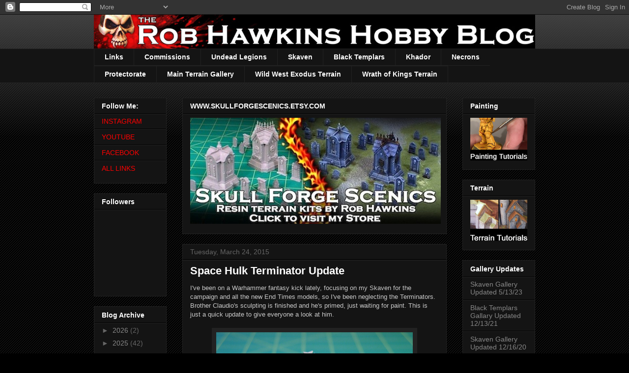

--- FILE ---
content_type: text/html; charset=UTF-8
request_url: https://robhawkinshobby.blogspot.com/2015/03/?m=0
body_size: 32289
content:
<!DOCTYPE html>
<html class='v2' dir='ltr' lang='en'>
<head>
<link href='https://www.blogger.com/static/v1/widgets/335934321-css_bundle_v2.css' rel='stylesheet' type='text/css'/>
<meta content='width=1100' name='viewport'/>
<meta content='text/html; charset=UTF-8' http-equiv='Content-Type'/>
<meta content='blogger' name='generator'/>
<link href='https://robhawkinshobby.blogspot.com/favicon.ico' rel='icon' type='image/x-icon'/>
<link href='https://robhawkinshobby.blogspot.com/2015/03/' rel='canonical'/>
<link rel="alternate" type="application/atom+xml" title="Rob Hawkins Hobby - Atom" href="https://robhawkinshobby.blogspot.com/feeds/posts/default" />
<link rel="alternate" type="application/rss+xml" title="Rob Hawkins Hobby - RSS" href="https://robhawkinshobby.blogspot.com/feeds/posts/default?alt=rss" />
<link rel="service.post" type="application/atom+xml" title="Rob Hawkins Hobby - Atom" href="https://www.blogger.com/feeds/8172624728496479335/posts/default" />
<!--Can't find substitution for tag [blog.ieCssRetrofitLinks]-->
<meta content='https://robhawkinshobby.blogspot.com/2015/03/' property='og:url'/>
<meta content='Rob Hawkins Hobby' property='og:title'/>
<meta content='' property='og:description'/>
<title>Rob Hawkins Hobby: March 2015</title>
<style id='page-skin-1' type='text/css'><!--
/*
-----------------------------------------------
Blogger Template Style
Name:     Awesome Inc.
Designer: Tina Chen
URL:      tinachen.org
----------------------------------------------- */
/* Content
----------------------------------------------- */
body {
font: normal normal 13px Arial, Tahoma, Helvetica, FreeSans, sans-serif;
color: #ffffff;
background: #000000 url(//www.blogblog.com/1kt/awesomeinc/body_background_dark.png) repeat scroll top left;
}
html body .content-outer {
min-width: 0;
max-width: 100%;
width: 100%;
}
a:link {
text-decoration: none;
color: #888888;
}
a:visited {
text-decoration: none;
color: #444444;
}
a:hover {
text-decoration: underline;
color: #cccccc;
}
.body-fauxcolumn-outer .cap-top {
position: absolute;
z-index: 1;
height: 276px;
width: 100%;
background: transparent url(//www.blogblog.com/1kt/awesomeinc/body_gradient_dark.png) repeat-x scroll top left;
_background-image: none;
}
/* Columns
----------------------------------------------- */
.content-inner {
padding: 0;
}
.header-inner .section {
margin: 0 16px;
}
.tabs-inner .section {
margin: 0 16px;
}
.main-inner {
padding-top: 30px;
}
.main-inner .column-center-inner,
.main-inner .column-left-inner,
.main-inner .column-right-inner {
padding: 0 5px;
}
*+html body .main-inner .column-center-inner {
margin-top: -30px;
}
#layout .main-inner .column-center-inner {
margin-top: 0;
}
/* Header
----------------------------------------------- */
.header-outer {
margin: 0 0 0 0;
background: transparent none repeat scroll 0 0;
}
.Header h1 {
font: normal bold 40px Arial, Tahoma, Helvetica, FreeSans, sans-serif;
color: #ffffff;
text-shadow: 0 0 -1px #000000;
}
.Header h1 a {
color: #ffffff;
}
.Header .description {
font: normal normal 14px Arial, Tahoma, Helvetica, FreeSans, sans-serif;
color: #ffffff;
}
.header-inner .Header .titlewrapper,
.header-inner .Header .descriptionwrapper {
padding-left: 0;
padding-right: 0;
margin-bottom: 0;
}
.header-inner .Header .titlewrapper {
padding-top: 22px;
}
/* Tabs
----------------------------------------------- */
.tabs-outer {
overflow: hidden;
position: relative;
background: #141414 none repeat scroll 0 0;
}
#layout .tabs-outer {
overflow: visible;
}
.tabs-cap-top, .tabs-cap-bottom {
position: absolute;
width: 100%;
border-top: 1px solid #222222;
}
.tabs-cap-bottom {
bottom: 0;
}
.tabs-inner .widget li a {
display: inline-block;
margin: 0;
padding: .6em 1.5em;
font: normal bold 14px Arial, Tahoma, Helvetica, FreeSans, sans-serif;
color: #ffffff;
border-top: 1px solid #222222;
border-bottom: 1px solid #222222;
border-left: 1px solid #222222;
height: 16px;
line-height: 16px;
}
.tabs-inner .widget li:last-child a {
border-right: 1px solid #222222;
}
.tabs-inner .widget li.selected a, .tabs-inner .widget li a:hover {
background: #444444 none repeat-x scroll 0 -100px;
color: #ffffff;
}
/* Headings
----------------------------------------------- */
h2 {
font: normal bold 14px Arial, Tahoma, Helvetica, FreeSans, sans-serif;
color: #ffffff;
}
/* Widgets
----------------------------------------------- */
.main-inner .section {
margin: 0 27px;
padding: 0;
}
.main-inner .column-left-outer,
.main-inner .column-right-outer {
margin-top: 0;
}
#layout .main-inner .column-left-outer,
#layout .main-inner .column-right-outer {
margin-top: 0;
}
.main-inner .column-left-inner,
.main-inner .column-right-inner {
background: transparent none repeat 0 0;
-moz-box-shadow: 0 0 0 rgba(0, 0, 0, .2);
-webkit-box-shadow: 0 0 0 rgba(0, 0, 0, .2);
-goog-ms-box-shadow: 0 0 0 rgba(0, 0, 0, .2);
box-shadow: 0 0 0 rgba(0, 0, 0, .2);
-moz-border-radius: 0;
-webkit-border-radius: 0;
-goog-ms-border-radius: 0;
border-radius: 0;
}
#layout .main-inner .column-left-inner,
#layout .main-inner .column-right-inner {
margin-top: 0;
}
.sidebar .widget {
font: normal normal 14px Arial, Tahoma, Helvetica, FreeSans, sans-serif;
color: #ffffff;
}
.sidebar .widget a:link {
color: #888888;
}
.sidebar .widget a:visited {
color: #444444;
}
.sidebar .widget a:hover {
color: #cccccc;
}
.sidebar .widget h2 {
text-shadow: 0 0 -1px #000000;
}
.main-inner .widget {
background-color: #141414;
border: 1px solid #222222;
padding: 0 15px 15px;
margin: 20px -16px;
-moz-box-shadow: 0 0 0 rgba(0, 0, 0, .2);
-webkit-box-shadow: 0 0 0 rgba(0, 0, 0, .2);
-goog-ms-box-shadow: 0 0 0 rgba(0, 0, 0, .2);
box-shadow: 0 0 0 rgba(0, 0, 0, .2);
-moz-border-radius: 0;
-webkit-border-radius: 0;
-goog-ms-border-radius: 0;
border-radius: 0;
}
.main-inner .widget h2 {
margin: 0 -15px;
padding: .6em 15px .5em;
border-bottom: 1px solid #000000;
}
.footer-inner .widget h2 {
padding: 0 0 .4em;
border-bottom: 1px solid #000000;
}
.main-inner .widget h2 + div, .footer-inner .widget h2 + div {
border-top: 1px solid #222222;
padding-top: 8px;
}
.main-inner .widget .widget-content {
margin: 0 -15px;
padding: 7px 15px 0;
}
.main-inner .widget ul, .main-inner .widget #ArchiveList ul.flat {
margin: -8px -15px 0;
padding: 0;
list-style: none;
}
.main-inner .widget #ArchiveList {
margin: -8px 0 0;
}
.main-inner .widget ul li, .main-inner .widget #ArchiveList ul.flat li {
padding: .5em 15px;
text-indent: 0;
color: #666666;
border-top: 1px solid #222222;
border-bottom: 1px solid #000000;
}
.main-inner .widget #ArchiveList ul li {
padding-top: .25em;
padding-bottom: .25em;
}
.main-inner .widget ul li:first-child, .main-inner .widget #ArchiveList ul.flat li:first-child {
border-top: none;
}
.main-inner .widget ul li:last-child, .main-inner .widget #ArchiveList ul.flat li:last-child {
border-bottom: none;
}
.post-body {
position: relative;
}
.main-inner .widget .post-body ul {
padding: 0 2.5em;
margin: .5em 0;
list-style: disc;
}
.main-inner .widget .post-body ul li {
padding: 0.25em 0;
margin-bottom: .25em;
color: #ffffff;
border: none;
}
.footer-inner .widget ul {
padding: 0;
list-style: none;
}
.widget .zippy {
color: #666666;
}
/* Posts
----------------------------------------------- */
body .main-inner .Blog {
padding: 0;
margin-bottom: 1em;
background-color: transparent;
border: none;
-moz-box-shadow: 0 0 0 rgba(0, 0, 0, 0);
-webkit-box-shadow: 0 0 0 rgba(0, 0, 0, 0);
-goog-ms-box-shadow: 0 0 0 rgba(0, 0, 0, 0);
box-shadow: 0 0 0 rgba(0, 0, 0, 0);
}
.main-inner .section:last-child .Blog:last-child {
padding: 0;
margin-bottom: 1em;
}
.main-inner .widget h2.date-header {
margin: 0 -15px 1px;
padding: 0 0 0 0;
font: normal normal 14px Arial, Tahoma, Helvetica, FreeSans, sans-serif;
color: #666666;
background: transparent none no-repeat scroll top left;
border-top: 0 solid #222222;
border-bottom: 1px solid #000000;
-moz-border-radius-topleft: 0;
-moz-border-radius-topright: 0;
-webkit-border-top-left-radius: 0;
-webkit-border-top-right-radius: 0;
border-top-left-radius: 0;
border-top-right-radius: 0;
position: static;
bottom: 100%;
right: 15px;
text-shadow: 0 0 -1px #000000;
}
.main-inner .widget h2.date-header span {
font: normal normal 14px Arial, Tahoma, Helvetica, FreeSans, sans-serif;
display: block;
padding: .5em 15px;
border-left: 0 solid #222222;
border-right: 0 solid #222222;
}
.date-outer {
position: relative;
margin: 30px 0 20px;
padding: 0 15px;
background-color: #141414;
border: 1px solid #222222;
-moz-box-shadow: 0 0 0 rgba(0, 0, 0, .2);
-webkit-box-shadow: 0 0 0 rgba(0, 0, 0, .2);
-goog-ms-box-shadow: 0 0 0 rgba(0, 0, 0, .2);
box-shadow: 0 0 0 rgba(0, 0, 0, .2);
-moz-border-radius: 0;
-webkit-border-radius: 0;
-goog-ms-border-radius: 0;
border-radius: 0;
}
.date-outer:first-child {
margin-top: 0;
}
.date-outer:last-child {
margin-bottom: 20px;
-moz-border-radius-bottomleft: 0;
-moz-border-radius-bottomright: 0;
-webkit-border-bottom-left-radius: 0;
-webkit-border-bottom-right-radius: 0;
-goog-ms-border-bottom-left-radius: 0;
-goog-ms-border-bottom-right-radius: 0;
border-bottom-left-radius: 0;
border-bottom-right-radius: 0;
}
.date-posts {
margin: 0 -15px;
padding: 0 15px;
clear: both;
}
.post-outer, .inline-ad {
border-top: 1px solid #222222;
margin: 0 -15px;
padding: 15px 15px;
}
.post-outer {
padding-bottom: 10px;
}
.post-outer:first-child {
padding-top: 0;
border-top: none;
}
.post-outer:last-child, .inline-ad:last-child {
border-bottom: none;
}
.post-body {
position: relative;
}
.post-body img {
padding: 8px;
background: #222222;
border: 1px solid transparent;
-moz-box-shadow: 0 0 0 rgba(0, 0, 0, .2);
-webkit-box-shadow: 0 0 0 rgba(0, 0, 0, .2);
box-shadow: 0 0 0 rgba(0, 0, 0, .2);
-moz-border-radius: 0;
-webkit-border-radius: 0;
border-radius: 0;
}
h3.post-title, h4 {
font: normal bold 22px Arial, Tahoma, Helvetica, FreeSans, sans-serif;
color: #ffffff;
}
h3.post-title a {
font: normal bold 22px Arial, Tahoma, Helvetica, FreeSans, sans-serif;
color: #ffffff;
}
h3.post-title a:hover {
color: #cccccc;
text-decoration: underline;
}
.post-header {
margin: 0 0 1em;
}
.post-body {
line-height: 1.4;
}
.post-outer h2 {
color: #ffffff;
}
.post-footer {
margin: 1.5em 0 0;
}
#blog-pager {
padding: 15px;
font-size: 120%;
background-color: #141414;
border: 1px solid #222222;
-moz-box-shadow: 0 0 0 rgba(0, 0, 0, .2);
-webkit-box-shadow: 0 0 0 rgba(0, 0, 0, .2);
-goog-ms-box-shadow: 0 0 0 rgba(0, 0, 0, .2);
box-shadow: 0 0 0 rgba(0, 0, 0, .2);
-moz-border-radius: 0;
-webkit-border-radius: 0;
-goog-ms-border-radius: 0;
border-radius: 0;
-moz-border-radius-topleft: 0;
-moz-border-radius-topright: 0;
-webkit-border-top-left-radius: 0;
-webkit-border-top-right-radius: 0;
-goog-ms-border-top-left-radius: 0;
-goog-ms-border-top-right-radius: 0;
border-top-left-radius: 0;
border-top-right-radius-topright: 0;
margin-top: 1em;
}
.blog-feeds, .post-feeds {
margin: 1em 0;
text-align: center;
color: #ffffff;
}
.blog-feeds a, .post-feeds a {
color: #888888;
}
.blog-feeds a:visited, .post-feeds a:visited {
color: #444444;
}
.blog-feeds a:hover, .post-feeds a:hover {
color: #cccccc;
}
.post-outer .comments {
margin-top: 2em;
}
/* Comments
----------------------------------------------- */
.comments .comments-content .icon.blog-author {
background-repeat: no-repeat;
background-image: url([data-uri]);
}
.comments .comments-content .loadmore a {
border-top: 1px solid #222222;
border-bottom: 1px solid #222222;
}
.comments .continue {
border-top: 2px solid #222222;
}
/* Footer
----------------------------------------------- */
.footer-outer {
margin: -0 0 -1px;
padding: 0 0 0;
color: #ffffff;
overflow: hidden;
}
.footer-fauxborder-left {
border-top: 1px solid #222222;
background: #141414 none repeat scroll 0 0;
-moz-box-shadow: 0 0 0 rgba(0, 0, 0, .2);
-webkit-box-shadow: 0 0 0 rgba(0, 0, 0, .2);
-goog-ms-box-shadow: 0 0 0 rgba(0, 0, 0, .2);
box-shadow: 0 0 0 rgba(0, 0, 0, .2);
margin: 0 -0;
}
/* Mobile
----------------------------------------------- */
body.mobile {
background-size: auto;
}
.mobile .body-fauxcolumn-outer {
background: transparent none repeat scroll top left;
}
*+html body.mobile .main-inner .column-center-inner {
margin-top: 0;
}
.mobile .main-inner .widget {
padding: 0 0 15px;
}
.mobile .main-inner .widget h2 + div,
.mobile .footer-inner .widget h2 + div {
border-top: none;
padding-top: 0;
}
.mobile .footer-inner .widget h2 {
padding: 0.5em 0;
border-bottom: none;
}
.mobile .main-inner .widget .widget-content {
margin: 0;
padding: 7px 0 0;
}
.mobile .main-inner .widget ul,
.mobile .main-inner .widget #ArchiveList ul.flat {
margin: 0 -15px 0;
}
.mobile .main-inner .widget h2.date-header {
right: 0;
}
.mobile .date-header span {
padding: 0.4em 0;
}
.mobile .date-outer:first-child {
margin-bottom: 0;
border: 1px solid #222222;
-moz-border-radius-topleft: 0;
-moz-border-radius-topright: 0;
-webkit-border-top-left-radius: 0;
-webkit-border-top-right-radius: 0;
-goog-ms-border-top-left-radius: 0;
-goog-ms-border-top-right-radius: 0;
border-top-left-radius: 0;
border-top-right-radius: 0;
}
.mobile .date-outer {
border-color: #222222;
border-width: 0 1px 1px;
}
.mobile .date-outer:last-child {
margin-bottom: 0;
}
.mobile .main-inner {
padding: 0;
}
.mobile .header-inner .section {
margin: 0;
}
.mobile .post-outer, .mobile .inline-ad {
padding: 5px 0;
}
.mobile .tabs-inner .section {
margin: 0 10px;
}
.mobile .main-inner .widget h2 {
margin: 0;
padding: 0;
}
.mobile .main-inner .widget h2.date-header span {
padding: 0;
}
.mobile .main-inner .widget .widget-content {
margin: 0;
padding: 7px 0 0;
}
.mobile #blog-pager {
border: 1px solid transparent;
background: #141414 none repeat scroll 0 0;
}
.mobile .main-inner .column-left-inner,
.mobile .main-inner .column-right-inner {
background: transparent none repeat 0 0;
-moz-box-shadow: none;
-webkit-box-shadow: none;
-goog-ms-box-shadow: none;
box-shadow: none;
}
.mobile .date-posts {
margin: 0;
padding: 0;
}
.mobile .footer-fauxborder-left {
margin: 0;
border-top: inherit;
}
.mobile .main-inner .section:last-child .Blog:last-child {
margin-bottom: 0;
}
.mobile-index-contents {
color: #ffffff;
}
.mobile .mobile-link-button {
background: #888888 none repeat scroll 0 0;
}
.mobile-link-button a:link, .mobile-link-button a:visited {
color: #ffffff;
}
.mobile .tabs-inner .PageList .widget-content {
background: transparent;
border-top: 1px solid;
border-color: #222222;
color: #ffffff;
}
.mobile .tabs-inner .PageList .widget-content .pagelist-arrow {
border-left: 1px solid #222222;
}

--></style>
<style id='template-skin-1' type='text/css'><!--
body {
min-width: 930px;
}
.content-outer, .content-fauxcolumn-outer, .region-inner {
min-width: 930px;
max-width: 930px;
_width: 930px;
}
.main-inner .columns {
padding-left: 180px;
padding-right: 180px;
}
.main-inner .fauxcolumn-center-outer {
left: 180px;
right: 180px;
/* IE6 does not respect left and right together */
_width: expression(this.parentNode.offsetWidth -
parseInt("180px") -
parseInt("180px") + 'px');
}
.main-inner .fauxcolumn-left-outer {
width: 180px;
}
.main-inner .fauxcolumn-right-outer {
width: 180px;
}
.main-inner .column-left-outer {
width: 180px;
right: 100%;
margin-left: -180px;
}
.main-inner .column-right-outer {
width: 180px;
margin-right: -180px;
}
#layout {
min-width: 0;
}
#layout .content-outer {
min-width: 0;
width: 800px;
}
#layout .region-inner {
min-width: 0;
width: auto;
}
body#layout div.add_widget {
padding: 8px;
}
body#layout div.add_widget a {
margin-left: 32px;
}
--></style>
<link href='https://www.blogger.com/dyn-css/authorization.css?targetBlogID=8172624728496479335&amp;zx=90c05aaf-eb88-4c84-a292-072e5cd02ac8' media='none' onload='if(media!=&#39;all&#39;)media=&#39;all&#39;' rel='stylesheet'/><noscript><link href='https://www.blogger.com/dyn-css/authorization.css?targetBlogID=8172624728496479335&amp;zx=90c05aaf-eb88-4c84-a292-072e5cd02ac8' rel='stylesheet'/></noscript>
<meta name='google-adsense-platform-account' content='ca-host-pub-1556223355139109'/>
<meta name='google-adsense-platform-domain' content='blogspot.com'/>

<!-- data-ad-client=ca-pub-8745685529243278 -->

</head>
<body class='loading variant-dark'>
<div class='navbar section' id='navbar' name='Navbar'><div class='widget Navbar' data-version='1' id='Navbar1'><script type="text/javascript">
    function setAttributeOnload(object, attribute, val) {
      if(window.addEventListener) {
        window.addEventListener('load',
          function(){ object[attribute] = val; }, false);
      } else {
        window.attachEvent('onload', function(){ object[attribute] = val; });
      }
    }
  </script>
<div id="navbar-iframe-container"></div>
<script type="text/javascript" src="https://apis.google.com/js/platform.js"></script>
<script type="text/javascript">
      gapi.load("gapi.iframes:gapi.iframes.style.bubble", function() {
        if (gapi.iframes && gapi.iframes.getContext) {
          gapi.iframes.getContext().openChild({
              url: 'https://www.blogger.com/navbar/8172624728496479335?origin\x3dhttps://robhawkinshobby.blogspot.com',
              where: document.getElementById("navbar-iframe-container"),
              id: "navbar-iframe"
          });
        }
      });
    </script><script type="text/javascript">
(function() {
var script = document.createElement('script');
script.type = 'text/javascript';
script.src = '//pagead2.googlesyndication.com/pagead/js/google_top_exp.js';
var head = document.getElementsByTagName('head')[0];
if (head) {
head.appendChild(script);
}})();
</script>
</div></div>
<div class='body-fauxcolumns'>
<div class='fauxcolumn-outer body-fauxcolumn-outer'>
<div class='cap-top'>
<div class='cap-left'></div>
<div class='cap-right'></div>
</div>
<div class='fauxborder-left'>
<div class='fauxborder-right'></div>
<div class='fauxcolumn-inner'>
</div>
</div>
<div class='cap-bottom'>
<div class='cap-left'></div>
<div class='cap-right'></div>
</div>
</div>
</div>
<div class='content'>
<div class='content-fauxcolumns'>
<div class='fauxcolumn-outer content-fauxcolumn-outer'>
<div class='cap-top'>
<div class='cap-left'></div>
<div class='cap-right'></div>
</div>
<div class='fauxborder-left'>
<div class='fauxborder-right'></div>
<div class='fauxcolumn-inner'>
</div>
</div>
<div class='cap-bottom'>
<div class='cap-left'></div>
<div class='cap-right'></div>
</div>
</div>
</div>
<div class='content-outer'>
<div class='content-cap-top cap-top'>
<div class='cap-left'></div>
<div class='cap-right'></div>
</div>
<div class='fauxborder-left content-fauxborder-left'>
<div class='fauxborder-right content-fauxborder-right'></div>
<div class='content-inner'>
<header>
<div class='header-outer'>
<div class='header-cap-top cap-top'>
<div class='cap-left'></div>
<div class='cap-right'></div>
</div>
<div class='fauxborder-left header-fauxborder-left'>
<div class='fauxborder-right header-fauxborder-right'></div>
<div class='region-inner header-inner'>
<div class='header section' id='header' name='Header'><div class='widget Header' data-version='1' id='Header1'>
<div id='header-inner'>
<a href='https://robhawkinshobby.blogspot.com/?m=0' style='display: block'>
<img alt='Rob Hawkins Hobby' height='69px; ' id='Header1_headerimg' src='https://blogger.googleusercontent.com/img/b/R29vZ2xl/AVvXsEjN-UQi6p_59yFzT_J67mcE-qT6ANrtE4uyIKf3alfpCGrc229L_wvwRVrgL_e_ow2K9ChowXyQT5KtOH_rMdu7qZ7wfAYLk4s5zVaFCaWZYrqwyoMb1XxwOZY8UhHURfXYTQw0yS4IgXNP/s1600-r/Rob+Hawkins+Hobby+Header+3.jpg' style='display: block' width='898px; '/>
</a>
</div>
</div></div>
</div>
</div>
<div class='header-cap-bottom cap-bottom'>
<div class='cap-left'></div>
<div class='cap-right'></div>
</div>
</div>
</header>
<div class='tabs-outer'>
<div class='tabs-cap-top cap-top'>
<div class='cap-left'></div>
<div class='cap-right'></div>
</div>
<div class='fauxborder-left tabs-fauxborder-left'>
<div class='fauxborder-right tabs-fauxborder-right'></div>
<div class='region-inner tabs-inner'>
<div class='tabs section' id='crosscol' name='Cross-Column'><div class='widget PageList' data-version='1' id='PageList1'>
<h2>Galleries</h2>
<div class='widget-content'>
<ul>
<li>
<a href='https://robhawkinshobby.blogspot.com/p/links.html?m=0'>Links</a>
</li>
<li>
<a href='http://robhawkinshobby.blogspot.com/p/commissions.html'>Commissions</a>
</li>
<li>
<a href='http://robhawkinshobby.blogspot.com/p/vampire-counts.html'>Undead Legions</a>
</li>
<li>
<a href='http://robhawkinshobby.blogspot.com/p/skaven.html'>Skaven</a>
</li>
<li>
<a href='http://robhawkinshobby.blogspot.com/p/black-templars.html'>Black Templars</a>
</li>
<li>
<a href='http://robhawkinshobby.blogspot.com/p/khador.html'>Khador</a>
</li>
<li>
<a href='https://robhawkinshobby.blogspot.com/p/necrons-gallery.html?m=0'>Necrons</a>
</li>
<li>
<a href='http://robhawkinshobby.blogspot.com/p/protectorate.html'>Protectorate</a>
</li>
<li>
<a href='http://robhawkinshobby.blogspot.com/p/terrain-gallery.html'>Main Terrain Gallery</a>
</li>
<li>
<a href='http://robhawkinshobby.blogspot.com/p/wild-west-exodus-town.html'>Wild West Exodus Terrain</a>
</li>
<li>
<a href='https://robhawkinshobby.blogspot.com/p/wrath-of-kings-terrain.html?m=0'>Wrath of Kings Terrain</a>
</li>
</ul>
<div class='clear'></div>
</div>
</div></div>
<div class='tabs no-items section' id='crosscol-overflow' name='Cross-Column 2'></div>
</div>
</div>
<div class='tabs-cap-bottom cap-bottom'>
<div class='cap-left'></div>
<div class='cap-right'></div>
</div>
</div>
<div class='main-outer'>
<div class='main-cap-top cap-top'>
<div class='cap-left'></div>
<div class='cap-right'></div>
</div>
<div class='fauxborder-left main-fauxborder-left'>
<div class='fauxborder-right main-fauxborder-right'></div>
<div class='region-inner main-inner'>
<div class='columns fauxcolumns'>
<div class='fauxcolumn-outer fauxcolumn-center-outer'>
<div class='cap-top'>
<div class='cap-left'></div>
<div class='cap-right'></div>
</div>
<div class='fauxborder-left'>
<div class='fauxborder-right'></div>
<div class='fauxcolumn-inner'>
</div>
</div>
<div class='cap-bottom'>
<div class='cap-left'></div>
<div class='cap-right'></div>
</div>
</div>
<div class='fauxcolumn-outer fauxcolumn-left-outer'>
<div class='cap-top'>
<div class='cap-left'></div>
<div class='cap-right'></div>
</div>
<div class='fauxborder-left'>
<div class='fauxborder-right'></div>
<div class='fauxcolumn-inner'>
</div>
</div>
<div class='cap-bottom'>
<div class='cap-left'></div>
<div class='cap-right'></div>
</div>
</div>
<div class='fauxcolumn-outer fauxcolumn-right-outer'>
<div class='cap-top'>
<div class='cap-left'></div>
<div class='cap-right'></div>
</div>
<div class='fauxborder-left'>
<div class='fauxborder-right'></div>
<div class='fauxcolumn-inner'>
</div>
</div>
<div class='cap-bottom'>
<div class='cap-left'></div>
<div class='cap-right'></div>
</div>
</div>
<!-- corrects IE6 width calculation -->
<div class='columns-inner'>
<div class='column-center-outer'>
<div class='column-center-inner'>
<div class='main section' id='main' name='Main'><div class='widget Image' data-version='1' id='Image2'>
<h2>WWW.SKULLFORGESCENICS.ETSY.COM</h2>
<div class='widget-content'>
<a href='https://www.etsy.com/shop/skullforgescenics'>
<img alt='WWW.SKULLFORGESCENICS.ETSY.COM' height='216' id='Image2_img' src='https://blogger.googleusercontent.com/img/b/R29vZ2xl/AVvXsEgmVmtJtNg5JqVBeAO28_TJRcR0YhfBwMA7OwJxmXsOJOCOT8WLrPj2txMQ2yjmWFjM7D5pUVWi5ZWTvkTn05N-NUPNu4lhfJM1LIXAGwJUU3nDZkIOwoiFRuACKRsH2cxkTvbE17AFGTAa/s510/SFS+Banner+Ad+Final+Resized.jpg' width='510'/>
</a>
<br/>
</div>
<div class='clear'></div>
</div><div class='widget Blog' data-version='1' id='Blog1'>
<div class='blog-posts hfeed'>

          <div class="date-outer">
        
<h2 class='date-header'><span>Tuesday, March 24, 2015</span></h2>

          <div class="date-posts">
        
<div class='post-outer'>
<div class='post hentry uncustomized-post-template' itemprop='blogPost' itemscope='itemscope' itemtype='http://schema.org/BlogPosting'>
<meta content='https://blogger.googleusercontent.com/img/b/R29vZ2xl/AVvXsEgYVxd7ot9wbAon66N0AaRBMA0DureMDq3j3d6oseK488cp4cDCl9nggkl1DvyBQCQiILTK99SOnAdtGsug8glbptcXRtgozIrxe6DneX2bePMuvDn7J5uTLLHUnmlftTuTFPHx0RKDzbyG/s1600/P1010460.JPG' itemprop='image_url'/>
<meta content='8172624728496479335' itemprop='blogId'/>
<meta content='2075252208972786780' itemprop='postId'/>
<a name='2075252208972786780'></a>
<h3 class='post-title entry-title' itemprop='name'>
<a href='https://robhawkinshobby.blogspot.com/2015/03/space-hulk-terminator-update.html?m=0'>Space Hulk Terminator Update</a>
</h3>
<div class='post-header'>
<div class='post-header-line-1'></div>
</div>
<div class='post-body entry-content' id='post-body-2075252208972786780' itemprop='description articleBody'>
<span style="color: #cccccc;"><span style="font-family: Arial,Helvetica,sans-serif;"><span style="font-size: small;">I've been on a Warhammer fantasy kick lately, focusing on my Skaven for the campaign and all the new End Times models, so I've been neglecting the Terminators.  Brother Claudio's sculpting is finished and he's primed, just waiting for paint.  This is just a quick update to give everyone a look at him.</span></span></span><br />
<span style="color: #cccccc;"><br /></span>
<div class="separator" style="clear: both; text-align: center;">
<span style="color: #cccccc;"><a href="https://blogger.googleusercontent.com/img/b/R29vZ2xl/AVvXsEgYVxd7ot9wbAon66N0AaRBMA0DureMDq3j3d6oseK488cp4cDCl9nggkl1DvyBQCQiILTK99SOnAdtGsug8glbptcXRtgozIrxe6DneX2bePMuvDn7J5uTLLHUnmlftTuTFPHx0RKDzbyG/s1600/P1010460.JPG" imageanchor="1" style="margin-left: 1em; margin-right: 1em;"><img border="0" height="298" src="https://blogger.googleusercontent.com/img/b/R29vZ2xl/AVvXsEgYVxd7ot9wbAon66N0AaRBMA0DureMDq3j3d6oseK488cp4cDCl9nggkl1DvyBQCQiILTK99SOnAdtGsug8glbptcXRtgozIrxe6DneX2bePMuvDn7J5uTLLHUnmlftTuTFPHx0RKDzbyG/s1600/P1010460.JPG" width="400" /></a></span></div>
<br />
<div class="separator" style="clear: both; text-align: center;">
<span style="color: #cccccc;"><a href="https://blogger.googleusercontent.com/img/b/R29vZ2xl/AVvXsEgPxrl8aSHKt7YjOlU8Hesibbj18m6_srQgDuWRVtIKEV0m4c3mqBCxLuhhUBDTJC95mTFRUCtEchfIMZXNJ-q8zVeiuuv1eJVjAa5TEtkmVDLwBrVxtIfvNi6_ZipHnBoWs1Q9w7IAky4I/s1600/P1010461.JPG" imageanchor="1" style="margin-left: 1em; margin-right: 1em;"><img border="0" height="298" src="https://blogger.googleusercontent.com/img/b/R29vZ2xl/AVvXsEgPxrl8aSHKt7YjOlU8Hesibbj18m6_srQgDuWRVtIKEV0m4c3mqBCxLuhhUBDTJC95mTFRUCtEchfIMZXNJ-q8zVeiuuv1eJVjAa5TEtkmVDLwBrVxtIfvNi6_ZipHnBoWs1Q9w7IAky4I/s1600/P1010461.JPG" width="400" /></a></span></div>
<br />
<div class="separator" style="clear: both; text-align: center;">
<span style="color: #cccccc;"><a href="https://blogger.googleusercontent.com/img/b/R29vZ2xl/AVvXsEilx-bvM5xVlvISbJntMfYOL6-O_XpZrQgc3EFJJ1l7ISaS95NjNiSsd50nlNo6JDV3F0LI8UE7ftGJPMkW27Occ0ng_mCMyaw4ui2BOeUVExoMTJ-Nm8-WW4uN-ZnKqX79KtOBHU68lo_G/s1600/P1010462.JPG" imageanchor="1" style="margin-left: 1em; margin-right: 1em;"><img border="0" height="298" src="https://blogger.googleusercontent.com/img/b/R29vZ2xl/AVvXsEilx-bvM5xVlvISbJntMfYOL6-O_XpZrQgc3EFJJ1l7ISaS95NjNiSsd50nlNo6JDV3F0LI8UE7ftGJPMkW27Occ0ng_mCMyaw4ui2BOeUVExoMTJ-Nm8-WW4uN-ZnKqX79KtOBHU68lo_G/s1600/P1010462.JPG" width="400" /></a></span></div>
<br />
<div class="separator" style="clear: both; text-align: center;">
<span style="color: #cccccc;"><a href="https://blogger.googleusercontent.com/img/b/R29vZ2xl/AVvXsEhL-PD-PPV5QCMg2wuaYQ7kx7U5TyArjiZxhYhE3wFjVzcNP_NXYikxsBHtRQLDTK0iTEJ2iCvaPd1r_aKCtAmQytTIpea1MfKL8Ugzuj2bCF2n99QU22mnDNFLq1C3xqTJX8D44v6HRd2q/s1600/P1010463.JPG" imageanchor="1" style="margin-left: 1em; margin-right: 1em;"><img border="0" height="298" src="https://blogger.googleusercontent.com/img/b/R29vZ2xl/AVvXsEhL-PD-PPV5QCMg2wuaYQ7kx7U5TyArjiZxhYhE3wFjVzcNP_NXYikxsBHtRQLDTK0iTEJ2iCvaPd1r_aKCtAmQytTIpea1MfKL8Ugzuj2bCF2n99QU22mnDNFLq1C3xqTJX8D44v6HRd2q/s1600/P1010463.JPG" width="400" /></a></span></div>
<br />
<div class="separator" style="clear: both; text-align: center;">
<span style="color: #cccccc;"><a href="https://blogger.googleusercontent.com/img/b/R29vZ2xl/AVvXsEgqJZDwBfUK3bQHQ0PUB_ooAug6-DQGoPNdVf7FDPK0n-k6L_uaYRUyOOgj7sDZtaTG2EcqWAblf2aIBBI9tFUeLDw8nvZ5RUvx5HRn5qFmMctoATjSYWsfT3HJMSt0_E6tiqLKAHaenv0S/s1600/P1010464.JPG" imageanchor="1" style="margin-left: 1em; margin-right: 1em;"><img border="0" height="298" src="https://blogger.googleusercontent.com/img/b/R29vZ2xl/AVvXsEgqJZDwBfUK3bQHQ0PUB_ooAug6-DQGoPNdVf7FDPK0n-k6L_uaYRUyOOgj7sDZtaTG2EcqWAblf2aIBBI9tFUeLDw8nvZ5RUvx5HRn5qFmMctoATjSYWsfT3HJMSt0_E6tiqLKAHaenv0S/s1600/P1010464.JPG" width="400" /></a></span></div>
<br />
<div class="separator" style="clear: both; text-align: center;">
<span style="color: #cccccc;"><a href="https://blogger.googleusercontent.com/img/b/R29vZ2xl/AVvXsEhHm3K48qBG7N6QZhyphenhyphendIM1xVBYEJRp_F45HPjpEjaRHkDB2eGndAMxlUt34ascjLVe2AcJ6AEIqu5RGCDDE44j4dTR2I6Q5EghQvuP2mIwnqks13yZPvfeNm2gdPdyDxwmi1jJAz9w7YLj4/s1600/P1010465.JPG" imageanchor="1" style="margin-left: 1em; margin-right: 1em;"><img border="0" height="298" src="https://blogger.googleusercontent.com/img/b/R29vZ2xl/AVvXsEhHm3K48qBG7N6QZhyphenhyphendIM1xVBYEJRp_F45HPjpEjaRHkDB2eGndAMxlUt34ascjLVe2AcJ6AEIqu5RGCDDE44j4dTR2I6Q5EghQvuP2mIwnqks13yZPvfeNm2gdPdyDxwmi1jJAz9w7YLj4/s1600/P1010465.JPG" width="400" /></a></span></div>
<br />
<span style="color: #cccccc;"><span style="font-family: Arial,Helvetica,sans-serif;"><span style="font-size: small;">I've already selected the models for March and April:  Brothers Zael and Goriel.</span></span></span><br />
<br />
<div class="separator" style="clear: both; text-align: center;">
<span style="color: #cccccc;"><a href="https://blogger.googleusercontent.com/img/b/R29vZ2xl/AVvXsEgaSrhQdJQFTdebXV-CzKUpA4wDf3eaP3PIwMyVr7tMFZkvnUmF9MU_c4W5qd5ezi6Uc0zei_aEq9yYoz6COnitT6RQFf0w1hK4rTWj2Pplnrqjc_WJT6om25Zg1hUxGUsNkqb9CAt0HYPY/s1600/P1010440.JPG" imageanchor="1" style="margin-left: 1em; margin-right: 1em;"><img border="0" height="298" src="https://blogger.googleusercontent.com/img/b/R29vZ2xl/AVvXsEgaSrhQdJQFTdebXV-CzKUpA4wDf3eaP3PIwMyVr7tMFZkvnUmF9MU_c4W5qd5ezi6Uc0zei_aEq9yYoz6COnitT6RQFf0w1hK4rTWj2Pplnrqjc_WJT6om25Zg1hUxGUsNkqb9CAt0HYPY/s1600/P1010440.JPG" width="400" /></a></span></div>
<br />
<div class="separator" style="clear: both; text-align: center;">
<span style="color: #cccccc;"><a href="https://blogger.googleusercontent.com/img/b/R29vZ2xl/AVvXsEi3x7V9MlS5j8qvPuBG0kAuRQmw3fmgm8Rg990V383Irre_zgP5Us3KnhoU0yb331BELREbglBK9NF5x_HO3aIjdNeHxz7i39sX7EHwp6FRFVXgSGG-xoxvS3vXmnNPsii7N7pB1xtsvm4u/s1600/P1010441.JPG" imageanchor="1" style="margin-left: 1em; margin-right: 1em;"><img border="0" height="298" src="https://blogger.googleusercontent.com/img/b/R29vZ2xl/AVvXsEi3x7V9MlS5j8qvPuBG0kAuRQmw3fmgm8Rg990V383Irre_zgP5Us3KnhoU0yb331BELREbglBK9NF5x_HO3aIjdNeHxz7i39sX7EHwp6FRFVXgSGG-xoxvS3vXmnNPsii7N7pB1xtsvm4u/s1600/P1010441.JPG" width="400" /></a></span></div>
<span style="color: #cccccc;"><span style="font-family: Arial,Helvetica,sans-serif;"><span style="font-size: small;">&nbsp;</span></span></span><br />
<span style="color: #cccccc;"><span style="font-family: Arial,Helvetica,sans-serif;"><span style="font-size: small;">Their bases are finished and feet magnetized, but I still need to sculpt the Black Templars detail on them.  The plan is to work on the batch together and finish them all by the end of April, which will put me back on track.</span></span></span><br />
<span style="color: #cccccc;"><br /></span>
<div class="separator" style="clear: both; text-align: center;">
<span style="color: #cccccc;"><a href="https://blogger.googleusercontent.com/img/b/R29vZ2xl/AVvXsEibl1REYEth-XzMtSl4rg-xBWBKvUEp6V9kRc_BuM03mN3kdCCphl2BCiEYtveSOHGSv_oOa2LqTVl3wBPMVI5zOQpm-brpWlv7gbeMVqgniTA1x6OXEHX5Spav0_EYGVt6MYB9WI3ZsGkk/s1600/P1010551.JPG" imageanchor="1" style="margin-left: 1em; margin-right: 1em;"><img border="0" height="298" src="https://blogger.googleusercontent.com/img/b/R29vZ2xl/AVvXsEibl1REYEth-XzMtSl4rg-xBWBKvUEp6V9kRc_BuM03mN3kdCCphl2BCiEYtveSOHGSv_oOa2LqTVl3wBPMVI5zOQpm-brpWlv7gbeMVqgniTA1x6OXEHX5Spav0_EYGVt6MYB9WI3ZsGkk/s1600/P1010551.JPG" width="400" /></a></span></div>
<span style="color: #cccccc;"><span style="font-family: Arial,Helvetica,sans-serif;">&nbsp;</span></span><br />
<span style="color: #cccccc;"><span style="font-family: Arial,Helvetica,sans-serif;"><span style="font-size: small;">'Til next time!</span></span></span>
<div style='clear: both;'></div>
</div>
<div class='post-footer'>
<div class='post-footer-line post-footer-line-1'>
<span class='post-author vcard'>
Posted by
<span class='fn' itemprop='author' itemscope='itemscope' itemtype='http://schema.org/Person'>
<meta content='https://www.blogger.com/profile/15081613694027406147' itemprop='url'/>
<a class='g-profile' href='https://www.blogger.com/profile/15081613694027406147' rel='author' title='author profile'>
<span itemprop='name'>Rob Hawkins</span>
</a>
</span>
</span>
<span class='post-timestamp'>
at
<meta content='https://robhawkinshobby.blogspot.com/2015/03/space-hulk-terminator-update.html' itemprop='url'/>
<a class='timestamp-link' href='https://robhawkinshobby.blogspot.com/2015/03/space-hulk-terminator-update.html?m=0' rel='bookmark' title='permanent link'><abbr class='published' itemprop='datePublished' title='2015-03-24T14:07:00-04:00'>2:07&#8239;PM</abbr></a>
</span>
<span class='post-comment-link'>
<a class='comment-link' href='https://robhawkinshobby.blogspot.com/2015/03/space-hulk-terminator-update.html?m=0#comment-form' onclick=''>
1 comment:
  </a>
</span>
<span class='post-icons'>
<span class='item-action'>
<a href='https://www.blogger.com/email-post/8172624728496479335/2075252208972786780' title='Email Post'>
<img alt='' class='icon-action' height='13' src='https://resources.blogblog.com/img/icon18_email.gif' width='18'/>
</a>
</span>
<span class='item-control blog-admin pid-139318608'>
<a href='https://www.blogger.com/post-edit.g?blogID=8172624728496479335&postID=2075252208972786780&from=pencil' title='Edit Post'>
<img alt='' class='icon-action' height='18' src='https://resources.blogblog.com/img/icon18_edit_allbkg.gif' width='18'/>
</a>
</span>
</span>
<div class='post-share-buttons goog-inline-block'>
<a class='goog-inline-block share-button sb-email' href='https://www.blogger.com/share-post.g?blogID=8172624728496479335&postID=2075252208972786780&target=email' target='_blank' title='Email This'><span class='share-button-link-text'>Email This</span></a><a class='goog-inline-block share-button sb-blog' href='https://www.blogger.com/share-post.g?blogID=8172624728496479335&postID=2075252208972786780&target=blog' onclick='window.open(this.href, "_blank", "height=270,width=475"); return false;' target='_blank' title='BlogThis!'><span class='share-button-link-text'>BlogThis!</span></a><a class='goog-inline-block share-button sb-twitter' href='https://www.blogger.com/share-post.g?blogID=8172624728496479335&postID=2075252208972786780&target=twitter' target='_blank' title='Share to X'><span class='share-button-link-text'>Share to X</span></a><a class='goog-inline-block share-button sb-facebook' href='https://www.blogger.com/share-post.g?blogID=8172624728496479335&postID=2075252208972786780&target=facebook' onclick='window.open(this.href, "_blank", "height=430,width=640"); return false;' target='_blank' title='Share to Facebook'><span class='share-button-link-text'>Share to Facebook</span></a><a class='goog-inline-block share-button sb-pinterest' href='https://www.blogger.com/share-post.g?blogID=8172624728496479335&postID=2075252208972786780&target=pinterest' target='_blank' title='Share to Pinterest'><span class='share-button-link-text'>Share to Pinterest</span></a>
</div>
</div>
<div class='post-footer-line post-footer-line-2'>
<span class='post-labels'>
</span>
</div>
<div class='post-footer-line post-footer-line-3'>
<span class='post-location'>
</span>
</div>
</div>
</div>
</div>

          </div></div>
        

          <div class="date-outer">
        
<h2 class='date-header'><span>Tuesday, March 17, 2015</span></h2>

          <div class="date-posts">
        
<div class='post-outer'>
<div class='post hentry uncustomized-post-template' itemprop='blogPost' itemscope='itemscope' itemtype='http://schema.org/BlogPosting'>
<meta content='https://blogger.googleusercontent.com/img/b/R29vZ2xl/AVvXsEgXfcXn4c8DhFi4iK3mhQNliuhbo00QmiR8-S3Ct3FPvB_pL2guCPmb4fl4sPb60AxH3fimyQCiDq8pKCP1tDXmMWiBhl-JWTSxAnwlgtJB115hil_fWuJO4oXBqunogxkCJDfSVyzPWn59/s1600/P1010419.JPG' itemprop='image_url'/>
<meta content='8172624728496479335' itemprop='blogId'/>
<meta content='8045205188098833093' itemprop='postId'/>
<a name='8045205188098833093'></a>
<h3 class='post-title entry-title' itemprop='name'>
<a href='https://robhawkinshobby.blogspot.com/2015/03/skaven-stormfiends-rattling-cannons.html?m=0'>Skaven Stormfiends: Rattling Cannons</a>
</h3>
<div class='post-header'>
<div class='post-header-line-1'></div>
</div>
<div class='post-body entry-content' id='post-body-8045205188098833093' itemprop='description articleBody'>
<h3>
<span style="color: #cccccc;"><span style="font-weight: normal;"><span style="font-family: Arial,Helvetica,sans-serif;"><span style="font-size: small;">With the conversion work on my Stormfiends nearly complete,  all that remained was to scratch build a few rattling cannons so I could equip four of my six Stormfiends with the deadly blasters.  </span></span></span></span></h3>
<h3>
<span style="color: #cccccc;"><span style="font-weight: normal;"><span style="font-family: Arial,Helvetica,sans-serif;"><span style="font-size: small;"><br /><span style="font-size: large;">Body Assembly </span></span></span></span></span></h3>
<h3>
<span style="color: #cccccc;"><span style="font-weight: normal;"><span style="font-family: Arial,Helvetica,sans-serif;"><span style="font-size: small;"><br />In the previous posts I mentioned how I cut the arms apart to place the "stock" rattling cannon mounts on the unarmored pose.</span></span></span></span></h3>
<h3>
<span style="color: #cccccc;"><span style="font-weight: normal;"><span style="font-family: Arial,Helvetica,sans-serif;"><span style="font-size: small;">&nbsp;</span></span></span></span></h3>
<div class="separator" style="clear: both; text-align: center;">
<span style="color: #cccccc;"><a href="https://blogger.googleusercontent.com/img/b/R29vZ2xl/AVvXsEgXfcXn4c8DhFi4iK3mhQNliuhbo00QmiR8-S3Ct3FPvB_pL2guCPmb4fl4sPb60AxH3fimyQCiDq8pKCP1tDXmMWiBhl-JWTSxAnwlgtJB115hil_fWuJO4oXBqunogxkCJDfSVyzPWn59/s1600/P1010419.JPG" imageanchor="1" style="margin-left: 1em; margin-right: 1em;"><img border="0" height="298" src="https://blogger.googleusercontent.com/img/b/R29vZ2xl/AVvXsEgXfcXn4c8DhFi4iK3mhQNliuhbo00QmiR8-S3Ct3FPvB_pL2guCPmb4fl4sPb60AxH3fimyQCiDq8pKCP1tDXmMWiBhl-JWTSxAnwlgtJB115hil_fWuJO4oXBqunogxkCJDfSVyzPWn59/s1600/P1010419.JPG" width="400" /></a></span></div>
<h3>
<span style="color: #cccccc;"><span style="font-weight: normal;"><span style="font-family: Arial,Helvetica,sans-serif;"><span style="font-size: small;">&nbsp;</span></span></span></span></h3>
<h3>
<span style="color: #cccccc;"><span style="font-weight: normal;"><span style="font-family: Arial,Helvetica,sans-serif;"><span style="font-size: small;">They were simply sawed apart and glued in place on the other model.</span></span></span></span></h3>
<h3>
<span style="color: #cccccc;"><br /></span></h3>
<div class="separator" style="clear: both; text-align: center;">
<span style="color: #cccccc;"><a href="https://blogger.googleusercontent.com/img/b/R29vZ2xl/AVvXsEgvahLF4OpeUqajpFTmk8pDgHrlIMXvZ5foNnmfxWMI3kIKHuhycGU1BrfQafXhZJET2-bcov-xW07_BV2nn_FlVToG5ynlkqT5umVHumB-IH40Cq1qp0g-LHf4nnmi3TvBg8BZsNMEOaag/s1600/P1010420.JPG" imageanchor="1" style="margin-left: 1em; margin-right: 1em;"><img border="0" height="298" src="https://blogger.googleusercontent.com/img/b/R29vZ2xl/AVvXsEgvahLF4OpeUqajpFTmk8pDgHrlIMXvZ5foNnmfxWMI3kIKHuhycGU1BrfQafXhZJET2-bcov-xW07_BV2nn_FlVToG5ynlkqT5umVHumB-IH40Cq1qp0g-LHf4nnmi3TvBg8BZsNMEOaag/s1600/P1010420.JPG" width="400" /></a></span></div>
<h3>
<span style="color: #cccccc;"><span style="font-weight: normal;"><span style="font-family: Arial,Helvetica,sans-serif;"><span style="font-size: small;">&nbsp;</span></span></span></span></h3>
<h3>
<span style="color: #cccccc;"><span style="font-weight: normal;"><span style="font-family: Arial,Helvetica,sans-serif;"><span style="font-size: small;">With some quick putty work, I added bandages to cover the joins where the cannons were grafted to the Stormfiend's arms and to patch up the fur.  I also sculpted the missing shoulder strap in the area where the shoulder pad would have been.</span></span></span></span></h3>
<h3>
<span style="color: #cccccc;"><span style="font-weight: normal;"><span style="font-family: Arial,Helvetica,sans-serif;"><span style="font-size: small;">&nbsp;</span></span></span></span></h3>
<div class="separator" style="clear: both; text-align: center;">
<span style="color: #cccccc;"><a href="https://blogger.googleusercontent.com/img/b/R29vZ2xl/AVvXsEiBHZW5Np1GuEfOanhZg_E6xrURnM3XfdNbWlVsNZ1En0yfpuu61gm4zRxakmvmdu_2RuFlcqdr91X4eVMFL9tSumUTJRj2sTrH0I_ElTn6iRj8q61Bg__je7zFzWF9T7kjQYXVxl7hvSrA/s1600/P1010514.JPG" imageanchor="1" style="margin-left: 1em; margin-right: 1em;"><img border="0" height="298" src="https://blogger.googleusercontent.com/img/b/R29vZ2xl/AVvXsEiBHZW5Np1GuEfOanhZg_E6xrURnM3XfdNbWlVsNZ1En0yfpuu61gm4zRxakmvmdu_2RuFlcqdr91X4eVMFL9tSumUTJRj2sTrH0I_ElTn6iRj8q61Bg__je7zFzWF9T7kjQYXVxl7hvSrA/s1600/P1010514.JPG" width="400" /></a></span></div>
<br />
<div class="separator" style="clear: both; text-align: center;">
<span style="color: #cccccc;"><a href="https://blogger.googleusercontent.com/img/b/R29vZ2xl/AVvXsEi2-n2LIuruTKkp7hTsL3XYi3kogSgW9_uTEEUcBaL3M1UrVNPNH9gmJofNmGMXtXMn7Fzw6aYxFABLAY5uRt12PuSeRVMcklWzxtneuH-sCcys2H2jdZ8YKlLAtXwP4X2vl420YG0DIHKA/s1600/P1010515.JPG" imageanchor="1" style="margin-left: 1em; margin-right: 1em;"><img border="0" height="298" src="https://blogger.googleusercontent.com/img/b/R29vZ2xl/AVvXsEi2-n2LIuruTKkp7hTsL3XYi3kogSgW9_uTEEUcBaL3M1UrVNPNH9gmJofNmGMXtXMn7Fzw6aYxFABLAY5uRt12PuSeRVMcklWzxtneuH-sCcys2H2jdZ8YKlLAtXwP4X2vl420YG0DIHKA/s1600/P1010515.JPG" width="400" /></a></span></div>
<h3>
<span style="color: #cccccc;"><span style="font-weight: normal;"><span style="font-family: Arial,Helvetica,sans-serif;"><span style="font-size: small;">&nbsp;</span></span></span></span></h3>
<h3>
<span style="color: #cccccc;"><span style="font-weight: normal;"><span style="font-family: Arial,Helvetica,sans-serif;"><span style="font-size: small;">Next the heads were added.  To add variety to the helmets, I used one of the Skaven icons from the windlauncher to to replace the spikes on one head, and removed the hanging tassels from the other one.</span></span></span></span></h3>
<h3>
<span style="color: #cccccc;"><br /></span></h3>
<div class="separator" style="clear: both; text-align: center;">
<span style="color: #cccccc;"><a href="https://blogger.googleusercontent.com/img/b/R29vZ2xl/AVvXsEiBUsw82c29fAV-3cMrTblN-d-4c7Z22dF5JFfXY7kU87jSur4bJls9ExhVjFuZy4CDl1f9E3aIWpFcFRgsXSz5stdwD8LORPJLbfpqVYhJk7qBL7svTUQSBFv1ujb22fLdlQNdeMPDOxqv/s1600/P1010518.JPG" imageanchor="1" style="margin-left: 1em; margin-right: 1em;"><img border="0" height="298" src="https://blogger.googleusercontent.com/img/b/R29vZ2xl/AVvXsEiBUsw82c29fAV-3cMrTblN-d-4c7Z22dF5JFfXY7kU87jSur4bJls9ExhVjFuZy4CDl1f9E3aIWpFcFRgsXSz5stdwD8LORPJLbfpqVYhJk7qBL7svTUQSBFv1ujb22fLdlQNdeMPDOxqv/s1600/P1010518.JPG" width="400" /></a></span></div>
<h3>
<span style="color: #cccccc;"><span style="font-weight: normal;"><span style="font-family: Arial,Helvetica,sans-serif;"><span style="font-size: small;">&nbsp;</span></span></span></span></h3>
<h3>
<span style="color: #cccccc;"><span style="font-weight: normal;"><span style="font-family: Arial,Helvetica,sans-serif;"><span style="font-size: small;"><span style="font-size: large;">Attaching the Grinderfists</span><br /><br />These were straightforward; magnets were added so the grinderfists could be removed and swapped for the other weapon options. </span></span></span></span></h3>
<h3>
<span style="color: #cccccc;"><span style="font-weight: normal;"><span style="font-family: Arial,Helvetica,sans-serif;"><span style="font-size: small;">&nbsp;</span></span></span></span></h3>
<div class="separator" style="clear: both; text-align: center;">
<span style="color: #cccccc;"><a href="https://blogger.googleusercontent.com/img/b/R29vZ2xl/AVvXsEj8yp09_QTZxcP_GhwD7gstQx-vmrlEf2PsGrg3DjLb8RZqDQsJ5Sa28CexP6_YwYTVVc2DXCOPBcLx7kLqH0XEnbktXId8DAFmmn2lg27z2BXF7pcqnIzALER-iI2nGNc8sTPMmlEsU9b8/s1600/P1010523.JPG" imageanchor="1" style="margin-left: 1em; margin-right: 1em;"><img border="0" height="298" src="https://blogger.googleusercontent.com/img/b/R29vZ2xl/AVvXsEj8yp09_QTZxcP_GhwD7gstQx-vmrlEf2PsGrg3DjLb8RZqDQsJ5Sa28CexP6_YwYTVVc2DXCOPBcLx7kLqH0XEnbktXId8DAFmmn2lg27z2BXF7pcqnIzALER-iI2nGNc8sTPMmlEsU9b8/s1600/P1010523.JPG" width="400" /></a></span></div>
<br />
<div class="separator" style="clear: both; text-align: center;">
<span style="color: #cccccc;"><a href="https://blogger.googleusercontent.com/img/b/R29vZ2xl/AVvXsEgAavSB9rZg5yYj8XrJWvU6I0VSexuPsxsQnCmERu4z0MxnPwVGlSQYursFZzfA8Dfz9PyG_BK76HUTADBl1XFbQcGJfTkmE0giXTX2zhxn65oO6_K4U6S_JqD3iGpOrHzPFpQkhbDLcXjH/s1600/P1010524.JPG" imageanchor="1" style="margin-left: 1em; margin-right: 1em;"><img border="0" height="298" src="https://blogger.googleusercontent.com/img/b/R29vZ2xl/AVvXsEgAavSB9rZg5yYj8XrJWvU6I0VSexuPsxsQnCmERu4z0MxnPwVGlSQYursFZzfA8Dfz9PyG_BK76HUTADBl1XFbQcGJfTkmE0giXTX2zhxn65oO6_K4U6S_JqD3iGpOrHzPFpQkhbDLcXjH/s1600/P1010524.JPG" width="400" /></a></span></div>
<h3>
<span style="color: #cccccc;"><span style="font-weight: normal;"><span style="font-family: Arial,Helvetica,sans-serif;"><span style="font-size: small;">&nbsp;</span></span></span></span></h3>
<h3>
<span style="color: #cccccc;"><span style="font-weight: normal;"><span style="font-family: Arial,Helvetica,sans-serif;"><span style="font-size: small;">Since I wasn't using any of the chest mounts, I put the the two small grinders on flying stands with some putty to build up the earth piled around around them.</span></span></span></span></h3>
<h3>
<span style="color: #cccccc;"><br /></span></h3>
<div class="separator" style="clear: both; text-align: center;">
<span style="color: #cccccc;"><a href="https://blogger.googleusercontent.com/img/b/R29vZ2xl/AVvXsEgl5JcLbAMH9Gvz8HvdsxlTxX1Or2uaxEVLycDdP1SLpw6dSVGxOA9dH7LMwV3Eprt6kl1EnBKjv88AA5FVm1X6vvv9mylXmzaNeGkN2f7VF6qzVY-OQ10UwPkUhnCW7KfQd4p2DO5pmVXf/s1600/P1010526.JPG" imageanchor="1" style="margin-left: 1em; margin-right: 1em;"><img border="0" height="298" src="https://blogger.googleusercontent.com/img/b/R29vZ2xl/AVvXsEgl5JcLbAMH9Gvz8HvdsxlTxX1Or2uaxEVLycDdP1SLpw6dSVGxOA9dH7LMwV3Eprt6kl1EnBKjv88AA5FVm1X6vvv9mylXmzaNeGkN2f7VF6qzVY-OQ10UwPkUhnCW7KfQd4p2DO5pmVXf/s1600/P1010526.JPG" width="400" /></a></span></div>
<h3>
<span style="color: #cccccc;"><span style="font-weight: normal;"><span style="font-family: Arial,Helvetica,sans-serif;"><span style="font-size: small;">&nbsp;</span></span></span></span></h3>
<h3>
<span style="color: #cccccc;"><span style="font-weight: normal;"><span style="font-family: Arial,Helvetica,sans-serif;"><span style="font-size: small;">These would be my tunnel markers.  Stormfiends with grinderfists can enter the battle through tunnels, and that is represented by a marker, placed when the army deploys.  When they arrive, the marker scatters and the Stormfiends emerge at its final location.</span></span></span></span></h3>
<h3>
<span style="color: #cccccc;"><br /></span></h3>
<div class="separator" style="clear: both; text-align: center;">
<span style="color: #cccccc;"><a href="https://blogger.googleusercontent.com/img/b/R29vZ2xl/AVvXsEj5c82WoUZTkUxHVXyvoh2BIvBvRFbUEyoHhxoGSWP_yhmp-H9TCtiRDT6UXOsge-nr3cdsJ_I2O6tYw9JMDPquBoIXcoADta7FssGBcyqqpwJO3jZPRHNV1nJUBMV-DvDE4MLylcYY9_y3/s1600/P1010529.JPG" imageanchor="1" style="margin-left: 1em; margin-right: 1em;"><img border="0" height="298" src="https://blogger.googleusercontent.com/img/b/R29vZ2xl/AVvXsEj5c82WoUZTkUxHVXyvoh2BIvBvRFbUEyoHhxoGSWP_yhmp-H9TCtiRDT6UXOsge-nr3cdsJ_I2O6tYw9JMDPquBoIXcoADta7FssGBcyqqpwJO3jZPRHNV1nJUBMV-DvDE4MLylcYY9_y3/s1600/P1010529.JPG" width="400" /></a></span></div>
<h3>
<span style="color: #cccccc;"><span style="font-weight: normal;"><span style="font-family: Arial,Helvetica,sans-serif;"><span style="font-size: small;">&nbsp;</span></span></span></span></h3>
<h3>
<span style="color: #cccccc;"><span style="font-size: large;"><span style="font-weight: normal;"><span style="font-family: Arial,Helvetica,sans-serif;">Attaching the Weapon Hoses</span></span></span></span></h3>
<h3>
<span style="color: #cccccc;"><span style="font-weight: normal;"><span style="font-family: Arial,Helvetica,sans-serif;"><span style="font-size: small;"><br />The rattling cannons were assembled and magnetized like the other weapons.</span></span></span></span></h3>
<h3>
<span style="color: #cccccc;"><span style="font-weight: normal;"><span style="font-family: Arial,Helvetica,sans-serif;"><span style="font-size: small;">&nbsp;</span></span></span></span></h3>
<div class="separator" style="clear: both; text-align: center;">
<span style="color: #cccccc;"><a href="https://blogger.googleusercontent.com/img/b/R29vZ2xl/AVvXsEicwjSwqi-9omU7ChMTCBGXMPhETz0GTaRaxDcc0UxoKmZES9NUiY8kwtSweDbhZFJMOrETu3AOKJ_krW10GV7kHDjUvHPeohRe7h3XBmyneJYp7OD8aUzVCRqcGTQbFMmmV-bI6nYAml9N/s1600/P1010516.JPG" imageanchor="1" style="margin-left: 1em; margin-right: 1em;"><img border="0" height="298" src="https://blogger.googleusercontent.com/img/b/R29vZ2xl/AVvXsEicwjSwqi-9omU7ChMTCBGXMPhETz0GTaRaxDcc0UxoKmZES9NUiY8kwtSweDbhZFJMOrETu3AOKJ_krW10GV7kHDjUvHPeohRe7h3XBmyneJYp7OD8aUzVCRqcGTQbFMmmV-bI6nYAml9N/s1600/P1010516.JPG" width="400" /></a></span></div>
<h3>
<span style="color: #cccccc;"><span style="font-weight: normal;"><span style="font-family: Arial,Helvetica,sans-serif;"><span style="font-size: small;">&nbsp;</span></span></span></span></h3>
<h3>
<span style="color: #cccccc;"><span style="font-weight: normal;"><span style="font-family: Arial,Helvetica,sans-serif;"><span style="font-size: small;">This pose would also accommodate the warpfire projectors.</span></span></span></span></h3>
<h3>
<span style="color: #cccccc;"><br /></span></h3>
<div class="separator" style="clear: both; text-align: center;">
<span style="color: #cccccc;"><a href="https://blogger.googleusercontent.com/img/b/R29vZ2xl/AVvXsEhwL6y7fPlfal9bDRT0b02oX4lCWmIH_T9qHwt7SNVKfJWQTQJ4L3FvxwUgGW5HXQ2SEAaUrVB3DR3tletGOfBGQjg0rpQZHENU3OxOBknSO2BrSNARIXxSQczsywEdUN08cVLpH7ubZ5hl/s1600/P1010519.JPG" imageanchor="1" style="margin-left: 1em; margin-right: 1em;"><img border="0" height="298" src="https://blogger.googleusercontent.com/img/b/R29vZ2xl/AVvXsEhwL6y7fPlfal9bDRT0b02oX4lCWmIH_T9qHwt7SNVKfJWQTQJ4L3FvxwUgGW5HXQ2SEAaUrVB3DR3tletGOfBGQjg0rpQZHENU3OxOBknSO2BrSNARIXxSQczsywEdUN08cVLpH7ubZ5hl/s1600/P1010519.JPG" width="400" /></a></span></div>
<h3>
<span style="color: #cccccc;"><span style="font-weight: normal;"><span style="font-family: Arial,Helvetica,sans-serif;"><span style="font-size: small;">&nbsp;</span></span></span></span></h3>
<h3>
<span style="color: #cccccc;"><span style="font-weight: normal;"><span style="font-family: Arial,Helvetica,sans-serif;"><span style="font-size: small;">Since the hoses attach to the cannon mounts themselves, I didn't need to bother with making cables for each weapon.</span></span></span></span></h3>
<h3>
<span style="color: #cccccc;"><br /></span></h3>
<div class="separator" style="clear: both; text-align: center;">
<span style="color: #cccccc;"><a href="https://blogger.googleusercontent.com/img/b/R29vZ2xl/AVvXsEi7AfOQtuS1VNV9bht9r1TP0I9DXh-AS_fTSmtBBrWb3P-75xXWII_DMKPyRJnQGopKUmfo1JcTk1O64A1WDmneKMazsNi3nak9sw2Ys-kVSRdzaLuLJuxREnWSCoM43jc9LheRoWDbP-XJ/s1600/P1010521.JPG" imageanchor="1" style="margin-left: 1em; margin-right: 1em;"><img border="0" height="298" src="https://blogger.googleusercontent.com/img/b/R29vZ2xl/AVvXsEi7AfOQtuS1VNV9bht9r1TP0I9DXh-AS_fTSmtBBrWb3P-75xXWII_DMKPyRJnQGopKUmfo1JcTk1O64A1WDmneKMazsNi3nak9sw2Ys-kVSRdzaLuLJuxREnWSCoM43jc9LheRoWDbP-XJ/s1600/P1010521.JPG" width="400" /></a></span></div>
<br />
<div class="separator" style="clear: both; text-align: center;">
<span style="color: #cccccc;"><a href="https://blogger.googleusercontent.com/img/b/R29vZ2xl/AVvXsEid3pJuXIpy05RaxjKml18cxAAky7zXd0PFzKiSBVKbrh2_YAMEgZ1hX6iZG27PV-FP_hYSDkhoNfzDy6SedTCmSvxXTzQk50UM8QL1yyOZ1tZWOSJUBCWcgAzD2teaYwgvpkOFGV8Y8eLE/s1600/P1010522.JPG" imageanchor="1" style="margin-left: 1em; margin-right: 1em;"><img border="0" height="298" src="https://blogger.googleusercontent.com/img/b/R29vZ2xl/AVvXsEid3pJuXIpy05RaxjKml18cxAAky7zXd0PFzKiSBVKbrh2_YAMEgZ1hX6iZG27PV-FP_hYSDkhoNfzDy6SedTCmSvxXTzQk50UM8QL1yyOZ1tZWOSJUBCWcgAzD2teaYwgvpkOFGV8Y8eLE/s1600/P1010522.JPG" width="400" /></a></span></div>
<h3>
<span style="color: #cccccc;"><span style="font-weight: normal;"><span style="font-family: Arial,Helvetica,sans-serif;"><span style="font-size: small;">&nbsp;</span></span></span></span></h3>
<h3>
<span style="color: #cccccc;"><span style="font-weight: normal;"><span style="font-family: Arial,Helvetica,sans-serif;"><span style="font-size: small;">But, since these are from the "rattling cannon" pose and are getting attached to the "windlauncher" pose, the hoses would need to be modified to reach their new attachment points.  I cut them apart and pinned the pieces back together so they could be trimmed, twisted, and attached as necessary.</span></span></span></span></h3>
<h3>
<span style="color: #cccccc;"><br /></span></h3>
<div class="separator" style="clear: both; text-align: center;">
<span style="color: #cccccc;"><a href="https://blogger.googleusercontent.com/img/b/R29vZ2xl/AVvXsEhp3eDS7XfqI8I4CfSEIyKhVe3t46QGBFUxMn8ajb4MBfWrUjbUOfL_TpmL70TVRZeC_mWTlYe-IoJOdgkhZ8KQBqPkglnIlAJFEaFnYDUMFKHD_bZyDxeisELptA7M52dZdEYTAlUdATxH/s1600/P1010527.JPG" imageanchor="1" style="margin-left: 1em; margin-right: 1em;"><img border="0" height="298" src="https://blogger.googleusercontent.com/img/b/R29vZ2xl/AVvXsEhp3eDS7XfqI8I4CfSEIyKhVe3t46QGBFUxMn8ajb4MBfWrUjbUOfL_TpmL70TVRZeC_mWTlYe-IoJOdgkhZ8KQBqPkglnIlAJFEaFnYDUMFKHD_bZyDxeisELptA7M52dZdEYTAlUdATxH/s1600/P1010527.JPG" width="400" /></a></span></div>
<h3>
<span style="color: #cccccc;"><span style="font-weight: normal;"><span style="font-family: Arial,Helvetica,sans-serif;"><span style="font-size: small;">&nbsp;</span></span></span></span></h3>
<h3>
<span style="color: #cccccc;"><span style="font-weight: normal;"><span style="font-family: Arial,Helvetica,sans-serif;"><span style="font-size: small;">I added connecting collars using styrene tubing.</span></span></span></span></h3>
<h3>
<span style="color: #cccccc;"><br /></span></h3>
<div class="separator" style="clear: both; text-align: center;">
<span style="color: #cccccc;"><a href="https://blogger.googleusercontent.com/img/b/R29vZ2xl/AVvXsEg5WVgVKsTdpM2XlyAEAknTlNUnrpTw_VZUuYEc7kSAk74n3OO6PRwdU-wg7PNpkws5a63G9o5RMdnDtqAHdz8g9ihtBWpcmKwR7BDTudMsWJk4cTrEN6C8N38dX1o44h_0xOPOMk08JfoX/s1600/P1010531.JPG" imageanchor="1" style="margin-left: 1em; margin-right: 1em;"><img border="0" height="298" src="https://blogger.googleusercontent.com/img/b/R29vZ2xl/AVvXsEg5WVgVKsTdpM2XlyAEAknTlNUnrpTw_VZUuYEc7kSAk74n3OO6PRwdU-wg7PNpkws5a63G9o5RMdnDtqAHdz8g9ihtBWpcmKwR7BDTudMsWJk4cTrEN6C8N38dX1o44h_0xOPOMk08JfoX/s1600/P1010531.JPG" width="400" /></a></span></div>
<h3 class="separator" style="clear: both; text-align: left;">
<span style="color: #cccccc;"><span style="font-weight: normal;"><span style="font-family: Arial,Helvetica,sans-serif;"><span style="font-size: small;">&nbsp;</span></span></span></span></h3>
<h3 class="separator" style="clear: both; text-align: left;">
<span style="color: #cccccc;"><span style="font-weight: normal;"><span style="font-family: Arial,Helvetica,sans-serif;"><span style="font-size: small;">The hoses were then glued in place, and fit neatly into the collars.</span></span></span></span></h3>
<h3 class="separator" style="clear: both; text-align: left;">
<span style="color: #cccccc;"><span style="font-weight: normal;"><span style="font-family: Arial,Helvetica,sans-serif;"><span style="font-size: small;">&nbsp;</span></span></span></span></h3>
<div class="separator" style="clear: both; text-align: center;">
<span style="color: #cccccc;"><a href="https://blogger.googleusercontent.com/img/b/R29vZ2xl/AVvXsEg8oez3jQ9FM1imMcxQhmp8ms0AOCOI_fjrWKR4LtB385u_-VdfkXCg7IyY_o7TUBo-ADQiRX9mwJP_2YUPUYk735-wTnl8E4nN8503x6zmEqYHphU9IBV7DG2ZyAJVzYahuHi_KrhccjnJ/s1600/P1010530.JPG" imageanchor="1" style="margin-left: 1em; margin-right: 1em;"><img border="0" height="298" src="https://blogger.googleusercontent.com/img/b/R29vZ2xl/AVvXsEg8oez3jQ9FM1imMcxQhmp8ms0AOCOI_fjrWKR4LtB385u_-VdfkXCg7IyY_o7TUBo-ADQiRX9mwJP_2YUPUYk735-wTnl8E4nN8503x6zmEqYHphU9IBV7DG2ZyAJVzYahuHi_KrhccjnJ/s1600/P1010530.JPG" width="400" /></a></span></div>
<h3>
<span style="color: #cccccc;"><span style="font-weight: normal;"><span style="font-family: Arial,Helvetica,sans-serif;"><span style="font-size: small;">&nbsp;</span></span></span></span></h3>
<h3>
<span style="color: #cccccc;"><span style="font-weight: normal;"><span style="font-family: Arial,Helvetica,sans-serif;"><span style="font-size: small;">Here are the final models, with their gauges, valve handles, and brain rats in place.  They just need to go on their bases and they would be ready for priming.</span></span></span></span></h3>
<h3>
<span style="color: #cccccc;"><br /></span></h3>
<div class="separator" style="clear: both; text-align: center;">
<span style="color: #cccccc;"><a href="https://blogger.googleusercontent.com/img/b/R29vZ2xl/AVvXsEj9lXmNB06r_bOIhleFUeAsVMmnPJbXA7qwCm9rn2fdwSD8adXkRZboGaLiqGnfpsF36eGFMN-sEt__jK9sdlDMvzezPKAxmOnUpte4l2044r8I8XaH8zdLe2Kk40Y4Tk86VDMOtvdf4JQu/s1600/P1010532.JPG" imageanchor="1" style="margin-left: 1em; margin-right: 1em;"><img border="0" height="298" src="https://blogger.googleusercontent.com/img/b/R29vZ2xl/AVvXsEj9lXmNB06r_bOIhleFUeAsVMmnPJbXA7qwCm9rn2fdwSD8adXkRZboGaLiqGnfpsF36eGFMN-sEt__jK9sdlDMvzezPKAxmOnUpte4l2044r8I8XaH8zdLe2Kk40Y4Tk86VDMOtvdf4JQu/s1600/P1010532.JPG" width="400" /></a></span></div>
<br />
<div class="separator" style="clear: both; text-align: center;">
<span style="color: #cccccc;"><a href="https://blogger.googleusercontent.com/img/b/R29vZ2xl/AVvXsEgTQxnWRN2p0rZMXL_OGKhxkOQVqI0YO6zBslbqkqTr3brzsY9PnKi1ml5DAseg8MUEn5sXcajtx_QqMnJCBiWTEJPlWuTFyzWKcPl9D7k297ZbBannd4p9vg239q8BTPON_txpERBvtj3N/s1600/P1010534.JPG" imageanchor="1" style="margin-left: 1em; margin-right: 1em;"><img border="0" height="298" src="https://blogger.googleusercontent.com/img/b/R29vZ2xl/AVvXsEgTQxnWRN2p0rZMXL_OGKhxkOQVqI0YO6zBslbqkqTr3brzsY9PnKi1ml5DAseg8MUEn5sXcajtx_QqMnJCBiWTEJPlWuTFyzWKcPl9D7k297ZbBannd4p9vg239q8BTPON_txpERBvtj3N/s1600/P1010534.JPG" width="400" /></a></span></div>
<h3>
<span style="color: #cccccc;"><span style="font-weight: normal;"><span style="font-family: Arial,Helvetica,sans-serif;"><span style="font-size: small;">&nbsp;</span></span></span></span></h3>
<h3>
<span style="color: #cccccc;"><span style="font-size: large;"><span style="font-weight: normal;"><span style="font-family: Arial,Helvetica,sans-serif;">Scratch-Building More Rattling Cannons</span></span></span></span></h3>
<h3>
<span style="color: #cccccc;"><span style="font-weight: normal;"><span style="font-family: Arial,Helvetica,sans-serif;"><span style="font-size: small;"><br />I had two more models that needed rattling cannons, so I needed to build them from scratch.  I found some brass tube that was the same diameter as the plastic cannons.  The Styrene tube matches the central core.</span></span></span></span></h3>
<h3>
<span style="color: #cccccc;"><span style="font-weight: normal;"><span style="font-family: Arial,Helvetica,sans-serif;"><span style="font-size: small;">&nbsp;</span></span></span></span></h3>
<div class="separator" style="clear: both; text-align: center;">
<span style="color: #cccccc;"><a href="https://blogger.googleusercontent.com/img/b/R29vZ2xl/AVvXsEhJQSVmMPXOLRTnbwTNJPducPsJWPqC1gXZAisTBzSgfJ4fyPqGl52bMdX5SiQ2MoHzPmyB8GOjBIgbOmh-BKfrlsv19TNGpPJcDSJNEu342NScDRDx_WNgNXVcuXww7ltlW63wz_0Wyeks/s1600/P1010517.JPG" imageanchor="1" style="margin-left: 1em; margin-right: 1em;"><img border="0" height="298" src="https://blogger.googleusercontent.com/img/b/R29vZ2xl/AVvXsEhJQSVmMPXOLRTnbwTNJPducPsJWPqC1gXZAisTBzSgfJ4fyPqGl52bMdX5SiQ2MoHzPmyB8GOjBIgbOmh-BKfrlsv19TNGpPJcDSJNEu342NScDRDx_WNgNXVcuXww7ltlW63wz_0Wyeks/s1600/P1010517.JPG" width="400" /></a></span></div>
<h3>
<span style="color: #cccccc;"><span style="font-weight: normal;"><span style="font-family: Arial,Helvetica,sans-serif;"><span style="font-size: small;">&nbsp;</span></span></span></span></h3>
<h3>
<span style="color: #cccccc;"><span style="font-weight: normal;"><span style="font-family: Arial,Helvetica,sans-serif;"><span style="font-size: small;">To start, I cut the brass tube into sections matching the length of the cannon.</span></span></span></span></h3>
<h3>
<span style="color: #cccccc;"><br /></span></h3>
<div class="separator" style="clear: both; text-align: center;">
<span style="color: #cccccc;"><a href="https://blogger.googleusercontent.com/img/b/R29vZ2xl/AVvXsEgiosGcV7n3n31EZ54cC3X0y2CVJ_LyTqlR3PHw83ICZgzwwjRdC97AOnpRBklEKXSDoLlNVFMYVl19nZd5z-YQNr5J9_YDi99kt4MwLqntAG3TJbqgBBC_mEB-mMNS4Pg5MvqyWFkUqMeX/s1600/P1010535.JPG" imageanchor="1" style="margin-left: 1em; margin-right: 1em;"><img border="0" height="298" src="https://blogger.googleusercontent.com/img/b/R29vZ2xl/AVvXsEgiosGcV7n3n31EZ54cC3X0y2CVJ_LyTqlR3PHw83ICZgzwwjRdC97AOnpRBklEKXSDoLlNVFMYVl19nZd5z-YQNr5J9_YDi99kt4MwLqntAG3TJbqgBBC_mEB-mMNS4Pg5MvqyWFkUqMeX/s1600/P1010535.JPG" width="400" /></a></span></div>
<h3>
<span style="color: #cccccc;"><span style="font-weight: normal;"><span style="font-family: Arial,Helvetica,sans-serif;"><span style="font-size: small;">&nbsp;</span></span></span></span></h3>
<h3>
<span style="color: #cccccc;"><span style="font-weight: normal;"><span style="font-family: Arial,Helvetica,sans-serif;"><span style="font-size: small;">Each gun has eight barrels, so I lined up the pieces of tube on a piece of masking tape.  The tape kept the tubes from rolling around, and allowed me to keep the ends flush as I attached them to the core.</span></span></span></span></h3>
<h3>
<span style="color: #cccccc;"><br /></span></h3>
<div class="separator" style="clear: both; text-align: center;">
<span style="color: #cccccc;"><a href="https://blogger.googleusercontent.com/img/b/R29vZ2xl/AVvXsEhBCfB74qNFrjbj6FKZFlIQ-lxOW3oIK95jnqU1SxoFpL5E6qqxklr-sBIYWzMdFaxhex7vtGTlDLe_B6TfHTX6BT1h3a869ZR-NRGUkkLp83OSCbrxMNNlnOsPcGTkg-NNBEIeAl0HHz2_/s1600/P1010536.JPG" imageanchor="1" style="margin-left: 1em; margin-right: 1em;"><img border="0" height="298" src="https://blogger.googleusercontent.com/img/b/R29vZ2xl/AVvXsEhBCfB74qNFrjbj6FKZFlIQ-lxOW3oIK95jnqU1SxoFpL5E6qqxklr-sBIYWzMdFaxhex7vtGTlDLe_B6TfHTX6BT1h3a869ZR-NRGUkkLp83OSCbrxMNNlnOsPcGTkg-NNBEIeAl0HHz2_/s1600/P1010536.JPG" width="400" /></a></span></div>
<h3>
<span style="color: #cccccc;"><span style="font-weight: normal;"><span style="font-family: Arial,Helvetica,sans-serif;"><span style="font-size: small;">&nbsp;</span></span></span></span></h3>
<h3>
<span style="color: #cccccc;"><span style="font-weight: normal;"><span style="font-family: Arial,Helvetica,sans-serif;"><span style="font-size: small;">I wrapped the tape around the styrene core, and made sure the tubes were straight, and flush on the front end.</span></span></span></span></h3>
<h3>
<span style="color: #cccccc;"><br /></span></h3>
<div class="separator" style="clear: both; text-align: center;">
<span style="color: #cccccc;"><a href="https://blogger.googleusercontent.com/img/b/R29vZ2xl/AVvXsEiCFRfOThnFjUJ0iTyc4A-jr9MiYpDBYwiFtQ8XwHZJjwci_1GJJPWk31JHh9Z5u-8SbDHKygff-_f_ucZ8g8dEdDh8KY0j_87wQbGeczOfu0rQy25FgrQZWZwK_KrPssnPG0a5oM0GErvo/s1600/P1010537.JPG" imageanchor="1" style="margin-left: 1em; margin-right: 1em;"><img border="0" height="298" src="https://blogger.googleusercontent.com/img/b/R29vZ2xl/AVvXsEiCFRfOThnFjUJ0iTyc4A-jr9MiYpDBYwiFtQ8XwHZJjwci_1GJJPWk31JHh9Z5u-8SbDHKygff-_f_ucZ8g8dEdDh8KY0j_87wQbGeczOfu0rQy25FgrQZWZwK_KrPssnPG0a5oM0GErvo/s1600/P1010537.JPG" width="400" /></a></span></div>
<h3>
<span style="color: #cccccc;"><span style="font-weight: normal;"><span style="font-family: Arial,Helvetica,sans-serif;"><span style="font-size: small;">&nbsp;</span></span></span></span></h3>
<h3>
<span style="color: #cccccc;"><span style="font-weight: normal;"><span style="font-family: Arial,Helvetica,sans-serif;"><span style="font-size: small;">A few drops of Thin Zap-A-Gap were applied to affix the brass tubes to the styrene core.  I took care not to let it run out to the tape.</span></span></span></span></h3>
<h3>
<span style="color: #cccccc;"><br /></span></h3>
<div class="separator" style="clear: both; text-align: center;">
<span style="color: #cccccc;"><a href="https://blogger.googleusercontent.com/img/b/R29vZ2xl/AVvXsEjabpTG8O8mt-t95CaOFX-prGX3qKGUp2AUcPn44vfb792m1E2YercHqvXN57uhyphenhyphenv9RgYNnVhnl5481j9I7TUlsjOPWjSvsMrBKbpr5wRLNAdECdmqoY_h51EYQ8SVTwKZehL5rhJQZZG3e/s1600/P1010539.JPG" imageanchor="1" style="margin-left: 1em; margin-right: 1em;"><img border="0" height="298" src="https://blogger.googleusercontent.com/img/b/R29vZ2xl/AVvXsEjabpTG8O8mt-t95CaOFX-prGX3qKGUp2AUcPn44vfb792m1E2YercHqvXN57uhyphenhyphenv9RgYNnVhnl5481j9I7TUlsjOPWjSvsMrBKbpr5wRLNAdECdmqoY_h51EYQ8SVTwKZehL5rhJQZZG3e/s1600/P1010539.JPG" width="400" /></a></span></div>
<h3>
<span style="color: #cccccc;"><span style="font-weight: normal;"><span style="font-family: Arial,Helvetica,sans-serif;"><span style="font-size: small;">&nbsp;</span></span></span></span></h3>
<h3>
<span style="color: #cccccc;"><span style="font-weight: normal;"><span style="font-family: Arial,Helvetica,sans-serif;"><span style="font-size: small;">Then, the tape was peeled away and I had a nice set of gattling barrels.</span></span></span></span></h3>
<h3>
<span style="color: #cccccc;"><br /></span></h3>
<div class="separator" style="clear: both; text-align: center;">
<span style="color: #cccccc;"><a href="https://blogger.googleusercontent.com/img/b/R29vZ2xl/AVvXsEhk9YO9icAMF1Py3oWsQDYKWwt_ujghNdaL26PF3x4ckxshCpq5MpcpgiPheuDnnt4wko02RuCmvery9f41MQcB6hYFGhWLVM99gbx5FMXG8QpTW0_BPha-AB0DrM0b-TW-_bxfX86e0FT_/s1600/P1010540.JPG" imageanchor="1" style="margin-left: 1em; margin-right: 1em;"><img border="0" height="298" src="https://blogger.googleusercontent.com/img/b/R29vZ2xl/AVvXsEhk9YO9icAMF1Py3oWsQDYKWwt_ujghNdaL26PF3x4ckxshCpq5MpcpgiPheuDnnt4wko02RuCmvery9f41MQcB6hYFGhWLVM99gbx5FMXG8QpTW0_BPha-AB0DrM0b-TW-_bxfX86e0FT_/s1600/P1010540.JPG" width="400" /></a></span></div>
<h3>
<span style="color: #cccccc;"><span style="font-weight: normal;"><span style="font-family: Arial,Helvetica,sans-serif;"><span style="font-size: small;">&nbsp;</span></span></span></span></h3>
<h3>
<span style="color: #cccccc;"><span style="font-weight: normal;"><span style="font-family: Arial,Helvetica,sans-serif;"><span style="font-size: small;">I added a flange of putty around the back end and, once that was cured, began adding the ring around the barrels.  A thin strip of styrene was first glued around the barrels, then a square rod of styrene was glued over top of it.  (When working with the thin styrene pieces, I use regular super glue rather than the Thin Zap-A-Gap, because the thin zap makes the styrene brittle, causing it to crack.)</span></span></span></span></h3>
<h3>
<span style="color: #cccccc;"><br /></span></h3>
<div class="separator" style="clear: both; text-align: center;">
<span style="color: #cccccc;"><a href="https://blogger.googleusercontent.com/img/b/R29vZ2xl/AVvXsEg1qp38hNdQ8K0Ry9MTDRCXwAE8m7I8FXeRwPib1CdtAD9i0WSkCph7Pe7znnNsJdU6UDM7vdXYFUMyf4abUeoS_WYFEQdDTJHc5dDhsbyQkH-0tyrsbs78PNhLrgEXrkG7r_CDaYt9b_p3/s1600/P1010541.JPG" imageanchor="1" style="margin-left: 1em; margin-right: 1em;"><img border="0" height="298" src="https://blogger.googleusercontent.com/img/b/R29vZ2xl/AVvXsEg1qp38hNdQ8K0Ry9MTDRCXwAE8m7I8FXeRwPib1CdtAD9i0WSkCph7Pe7znnNsJdU6UDM7vdXYFUMyf4abUeoS_WYFEQdDTJHc5dDhsbyQkH-0tyrsbs78PNhLrgEXrkG7r_CDaYt9b_p3/s1600/P1010541.JPG" width="400" /></a></span></div>
<h3>
<span style="color: #cccccc;"><span style="font-weight: normal;"><span style="font-family: Arial,Helvetica,sans-serif;"><span style="font-size: small;">&nbsp;</span></span></span></span></h3>
<h3>
<span style="color: #cccccc;"><span style="font-weight: normal;"><span style="font-family: Arial,Helvetica,sans-serif;"><span style="font-size: small;">For the bottom rail, I used a thicker square rod.  It was trimmed at the end to sit flush with the beveled putty.  I cut a space out of the ring and glued the rail in place.</span></span></span></span></h3>
<h3>
<span style="color: #cccccc;"><br /></span></h3>
<div class="separator" style="clear: both; text-align: center;">
<span style="color: #cccccc;"><a href="https://blogger.googleusercontent.com/img/b/R29vZ2xl/AVvXsEjOAZT9-bbSFnUujyayqwLBmpi7EcPwBg_lDmttUvVpVM8jTdY6mV0780ZQhrgriCjov327hrw-TlF8Wa5X3tOtSVMtrt_01TzTgOij_RmlCPwT2MFCvG50HdbOmGbS2xJg20rqDOVVlPwq/s1600/P1010542.JPG" imageanchor="1" style="margin-left: 1em; margin-right: 1em;"><img border="0" height="298" src="https://blogger.googleusercontent.com/img/b/R29vZ2xl/AVvXsEjOAZT9-bbSFnUujyayqwLBmpi7EcPwBg_lDmttUvVpVM8jTdY6mV0780ZQhrgriCjov327hrw-TlF8Wa5X3tOtSVMtrt_01TzTgOij_RmlCPwT2MFCvG50HdbOmGbS2xJg20rqDOVVlPwq/s1600/P1010542.JPG" width="400" /></a></span></div>
<h3>
<span style="color: #cccccc;"><span style="font-weight: normal;"><span style="font-family: Arial,Helvetica,sans-serif;"><span style="font-size: small;">&nbsp;</span></span></span></span></h3>
<h3>
<span style="color: #cccccc;"><span style="font-weight: normal;"><span style="font-family: Arial,Helvetica,sans-serif;"><span style="font-size: small;">A thin disk of plastic was glued to the front, along with a vertical piece of rod.  The rod was then shaved down to create the swooping point.</span></span></span></span></h3>
<h3>
<span style="color: #cccccc;"><br /></span></h3>
<div class="separator" style="clear: both; text-align: center;">
<span style="color: #cccccc;"><a href="https://blogger.googleusercontent.com/img/b/R29vZ2xl/AVvXsEjKcFQI5-KHglRIVxAQGInr4T9uai-aMpKSoCDbSNDRaLYI2_ecB_B8ddtXM25Dk4IDrA3uYc88pwC4hgqz2Am3qTDBZD4aDmb9VdhoEZdomw4XJrHJU2BqV4DSwAm_x8bZYJuVWsI_j-WI/s1600/P1010544.JPG" imageanchor="1" style="margin-left: 1em; margin-right: 1em;"><img border="0" height="298" src="https://blogger.googleusercontent.com/img/b/R29vZ2xl/AVvXsEjKcFQI5-KHglRIVxAQGInr4T9uai-aMpKSoCDbSNDRaLYI2_ecB_B8ddtXM25Dk4IDrA3uYc88pwC4hgqz2Am3qTDBZD4aDmb9VdhoEZdomw4XJrHJU2BqV4DSwAm_x8bZYJuVWsI_j-WI/s1600/P1010544.JPG" width="400" /></a></span></div>
<h3>
<span style="color: #cccccc;"><span style="font-weight: normal;"><span style="font-family: Arial,Helvetica,sans-serif;"><span style="font-size: small;">&nbsp;</span></span></span></span></h3>
<h3>
<span style="color: #cccccc;"><span style="font-weight: normal;"><span style="font-family: Arial,Helvetica,sans-serif;"><span style="font-size: small;">The final touch was to add a few rivets around the ring and drill some rivet holes in the putty flange.</span></span></span></span></h3>
<h3>
<span style="color: #cccccc;"><br /></span></h3>
<div class="separator" style="clear: both; text-align: center;">
<span style="color: #cccccc;"><a href="https://blogger.googleusercontent.com/img/b/R29vZ2xl/AVvXsEiXtxzDB_nskRXG68HjN0j4hUvOW-iFzR_QEQYi1FWHxQwxS76pGuuLMtnuWJ2QdkDa5WTjvL0m8e6-_p6O9JhNt_UnDyizgnExkjjT6iygDGoRJOaLTT8QlLLXA4X4murzRdi1ddC-zQqa/s1600/P1010547.JPG" imageanchor="1" style="margin-left: 1em; margin-right: 1em;"><img border="0" height="298" src="https://blogger.googleusercontent.com/img/b/R29vZ2xl/AVvXsEiXtxzDB_nskRXG68HjN0j4hUvOW-iFzR_QEQYi1FWHxQwxS76pGuuLMtnuWJ2QdkDa5WTjvL0m8e6-_p6O9JhNt_UnDyizgnExkjjT6iygDGoRJOaLTT8QlLLXA4X4murzRdi1ddC-zQqa/s1600/P1010547.JPG" width="400" /></a></span></div>
<h3>
<span style="color: #cccccc;"><span style="font-weight: normal;"><span style="font-family: Arial,Helvetica,sans-serif;"><span style="font-size: small;">&nbsp;</span></span></span></span></h3>
<h3>
<span style="color: #cccccc;"><span style="font-weight: normal;"><span style="font-family: Arial,Helvetica,sans-serif;"><span style="font-size: small;">The cannon housing is made from parts scrounged from my 40K parts bin.  I used Chaos vehicle flamers and pieces of the rocket launcher mount.  There's a rod taken from a Warmaster Screaming Bell in there as well.  These were magnetized to fit the Stormfiend's arms and I sculpted more bandages over the graft point.</span></span></span></span></h3>
<h3>
<span style="color: #cccccc;"><span style="font-weight: normal;"><span style="font-family: Arial,Helvetica,sans-serif;"><span style="font-size: small;">&nbsp;</span></span></span></span></h3>
<div class="separator" style="clear: both; text-align: center;">
<span style="color: #cccccc;"><a href="https://blogger.googleusercontent.com/img/b/R29vZ2xl/AVvXsEgeQKm33dn6rzHqm346nWKMjsdR9hphw8zCxfMkbzYQ640UyapJmB_Dz7jJLu3rxZkpD26DMtkt9OIsyOKmUOchQ1CwBMk8iCs88E8M7EVbSiY-M8R6iVfGa4M3YZgUTC5DKvxsGchgwDyU/s1600/P1010545.JPG" imageanchor="1" style="margin-left: 1em; margin-right: 1em;"><img border="0" height="298" src="https://blogger.googleusercontent.com/img/b/R29vZ2xl/AVvXsEgeQKm33dn6rzHqm346nWKMjsdR9hphw8zCxfMkbzYQ640UyapJmB_Dz7jJLu3rxZkpD26DMtkt9OIsyOKmUOchQ1CwBMk8iCs88E8M7EVbSiY-M8R6iVfGa4M3YZgUTC5DKvxsGchgwDyU/s1600/P1010545.JPG" width="400" /></a></span></div>
<h3>
<span style="color: #cccccc;"><span style="font-weight: normal;"><span style="font-family: Arial,Helvetica,sans-serif;"><span style="font-size: small;">&nbsp;</span></span></span></span></h3>
<h3>
<span style="color: #cccccc;"><span style="font-weight: normal;"><span style="font-family: Arial,Helvetica,sans-serif;"><span style="font-size: small;">The last bit was to glue the barrels in place and add a cable connecting to the power pack.</span></span></span></span></h3>
<h3>
<span style="color: #cccccc;"><br /></span></h3>
<div class="separator" style="clear: both; text-align: center;">
<span style="color: #cccccc;"><a href="https://blogger.googleusercontent.com/img/b/R29vZ2xl/AVvXsEhb575WR6pdAoMchK4YEjh_LE387I_LvWbyb9dc7YLarMb0A5v7kUJL-lIuJ69oSdNDyJT0AGr_4LCS-pimbWnm0D4r5jECDwsyU0IAjpYby2-ToPxu8ax_CHTTMoqynJC9vjhXg2md51_j/s1600/P1010548.JPG" imageanchor="1" style="margin-left: 1em; margin-right: 1em;"><img border="0" height="298" src="https://blogger.googleusercontent.com/img/b/R29vZ2xl/AVvXsEhb575WR6pdAoMchK4YEjh_LE387I_LvWbyb9dc7YLarMb0A5v7kUJL-lIuJ69oSdNDyJT0AGr_4LCS-pimbWnm0D4r5jECDwsyU0IAjpYby2-ToPxu8ax_CHTTMoqynJC9vjhXg2md51_j/s1600/P1010548.JPG" width="400" /></a></span></div>
<h3>
<span style="color: #cccccc;"><span style="font-weight: normal;"><span style="font-family: Arial,Helvetica,sans-serif;"><span style="font-size: small;">&nbsp;</span></span></span></span></h3>
<h3>
<span style="color: #cccccc;"><span style="font-weight: normal;"><span style="font-family: Arial,Helvetica,sans-serif;"><span style="font-size: small;">The finished Srormfiends with Rattling Cannons, ready for painting:</span></span></span></span></h3>
<h3>
<span style="color: #cccccc;"><br /></span></h3>
<div class="separator" style="clear: both; text-align: center;">
<span style="color: #cccccc;"><a href="https://blogger.googleusercontent.com/img/b/R29vZ2xl/AVvXsEid9uMnAAtwQ6tKikHZCG0WthcGn413dh5Uun8c47oBzjQnJ1VYOZ3LrdsoCkm1JZWyKH0FKdFo07jlk88w2ZiOONgixOwcEzJc27Tgoq2_QzDNagEnxIHWkx2C3jpceR5waR9EXNsjn2q5/s1600/P1010549.JPG" imageanchor="1" style="margin-left: 1em; margin-right: 1em;"><img border="0" height="298" src="https://blogger.googleusercontent.com/img/b/R29vZ2xl/AVvXsEid9uMnAAtwQ6tKikHZCG0WthcGn413dh5Uun8c47oBzjQnJ1VYOZ3LrdsoCkm1JZWyKH0FKdFo07jlk88w2ZiOONgixOwcEzJc27Tgoq2_QzDNagEnxIHWkx2C3jpceR5waR9EXNsjn2q5/s1600/P1010549.JPG" width="400" /></a></span></div>
<br />
<div class="separator" style="clear: both; text-align: center;">
<span style="color: #cccccc;"><a href="https://blogger.googleusercontent.com/img/b/R29vZ2xl/AVvXsEiBnTX643tMMQt5At30QI83x9gFhzPoExMZhWRFnx2qrkf8iqH0nJYmYdIU323rLtg7DzYzF9KfRLP03lAE6_i49c4Qrf9Kgg9fcPvx-UmfDv1q3JPullW1n6O1rIzuV8W13T53ov5ciXCe/s1600/P1010550.JPG" imageanchor="1" style="margin-left: 1em; margin-right: 1em;"><img border="0" height="298" src="https://blogger.googleusercontent.com/img/b/R29vZ2xl/AVvXsEiBnTX643tMMQt5At30QI83x9gFhzPoExMZhWRFnx2qrkf8iqH0nJYmYdIU323rLtg7DzYzF9KfRLP03lAE6_i49c4Qrf9Kgg9fcPvx-UmfDv1q3JPullW1n6O1rIzuV8W13T53ov5ciXCe/s1600/P1010550.JPG" width="400" /></a></span></div>
<h3>
<span style="color: #cccccc;"><span style="font-weight: normal;"><span style="font-family: Arial,Helvetica,sans-serif;"><span style="font-size: small;">&nbsp;</span></span></span></span></h3>
<h3>
<span style="color: #cccccc;"><span style="font-weight: normal;"><span style="font-family: Arial,Helvetica,sans-serif;"><span style="font-size: small;">Let's see how Waaagh Blackfang likes <i>these</i> apples!</span></span></span></span></h3>
<h3>
<span style="color: #cccccc;"><span style="font-weight: normal;"><span style="font-family: Arial,Helvetica,sans-serif;"><span style="font-size: small;"><br />'Til next time!</span></span></span></span></h3>
<div style='clear: both;'></div>
</div>
<div class='post-footer'>
<div class='post-footer-line post-footer-line-1'>
<span class='post-author vcard'>
Posted by
<span class='fn' itemprop='author' itemscope='itemscope' itemtype='http://schema.org/Person'>
<meta content='https://www.blogger.com/profile/15081613694027406147' itemprop='url'/>
<a class='g-profile' href='https://www.blogger.com/profile/15081613694027406147' rel='author' title='author profile'>
<span itemprop='name'>Rob Hawkins</span>
</a>
</span>
</span>
<span class='post-timestamp'>
at
<meta content='https://robhawkinshobby.blogspot.com/2015/03/skaven-stormfiends-rattling-cannons.html' itemprop='url'/>
<a class='timestamp-link' href='https://robhawkinshobby.blogspot.com/2015/03/skaven-stormfiends-rattling-cannons.html?m=0' rel='bookmark' title='permanent link'><abbr class='published' itemprop='datePublished' title='2015-03-17T23:49:00-04:00'>11:49&#8239;PM</abbr></a>
</span>
<span class='post-comment-link'>
<a class='comment-link' href='https://robhawkinshobby.blogspot.com/2015/03/skaven-stormfiends-rattling-cannons.html?m=0#comment-form' onclick=''>
10 comments:
  </a>
</span>
<span class='post-icons'>
<span class='item-action'>
<a href='https://www.blogger.com/email-post/8172624728496479335/8045205188098833093' title='Email Post'>
<img alt='' class='icon-action' height='13' src='https://resources.blogblog.com/img/icon18_email.gif' width='18'/>
</a>
</span>
<span class='item-control blog-admin pid-139318608'>
<a href='https://www.blogger.com/post-edit.g?blogID=8172624728496479335&postID=8045205188098833093&from=pencil' title='Edit Post'>
<img alt='' class='icon-action' height='18' src='https://resources.blogblog.com/img/icon18_edit_allbkg.gif' width='18'/>
</a>
</span>
</span>
<div class='post-share-buttons goog-inline-block'>
<a class='goog-inline-block share-button sb-email' href='https://www.blogger.com/share-post.g?blogID=8172624728496479335&postID=8045205188098833093&target=email' target='_blank' title='Email This'><span class='share-button-link-text'>Email This</span></a><a class='goog-inline-block share-button sb-blog' href='https://www.blogger.com/share-post.g?blogID=8172624728496479335&postID=8045205188098833093&target=blog' onclick='window.open(this.href, "_blank", "height=270,width=475"); return false;' target='_blank' title='BlogThis!'><span class='share-button-link-text'>BlogThis!</span></a><a class='goog-inline-block share-button sb-twitter' href='https://www.blogger.com/share-post.g?blogID=8172624728496479335&postID=8045205188098833093&target=twitter' target='_blank' title='Share to X'><span class='share-button-link-text'>Share to X</span></a><a class='goog-inline-block share-button sb-facebook' href='https://www.blogger.com/share-post.g?blogID=8172624728496479335&postID=8045205188098833093&target=facebook' onclick='window.open(this.href, "_blank", "height=430,width=640"); return false;' target='_blank' title='Share to Facebook'><span class='share-button-link-text'>Share to Facebook</span></a><a class='goog-inline-block share-button sb-pinterest' href='https://www.blogger.com/share-post.g?blogID=8172624728496479335&postID=8045205188098833093&target=pinterest' target='_blank' title='Share to Pinterest'><span class='share-button-link-text'>Share to Pinterest</span></a>
</div>
</div>
<div class='post-footer-line post-footer-line-2'>
<span class='post-labels'>
Labels:
<a href='https://robhawkinshobby.blogspot.com/search/label/Rat%20Ogres?m=0' rel='tag'>Rat Ogres</a>,
<a href='https://robhawkinshobby.blogspot.com/search/label/Skaven?m=0' rel='tag'>Skaven</a>,
<a href='https://robhawkinshobby.blogspot.com/search/label/Stormfiends?m=0' rel='tag'>Stormfiends</a>
</span>
</div>
<div class='post-footer-line post-footer-line-3'>
<span class='post-location'>
</span>
</div>
</div>
</div>
</div>

          </div></div>
        

          <div class="date-outer">
        
<h2 class='date-header'><span>Tuesday, March 10, 2015</span></h2>

          <div class="date-posts">
        
<div class='post-outer'>
<div class='post hentry uncustomized-post-template' itemprop='blogPost' itemscope='itemscope' itemtype='http://schema.org/BlogPosting'>
<meta content='https://blogger.googleusercontent.com/img/b/R29vZ2xl/AVvXsEhC0GS40h-bOfX6hE4Ej2ekozl8uRfhEZN6GJjB4r1XzI_sX9bey-PqWIMJn3KWQtm3_qd4VkAY8_Lt36dyaFGmSdHdGGQtuT2-wz-3dksFXfVpvTj_4ukBCBPJzZub10QvhyphenhyphenjEYNHf_2WW/s1600/P1010435.JPG' itemprop='image_url'/>
<meta content='8172624728496479335' itemprop='blogId'/>
<meta content='8207172261597254811' itemprop='postId'/>
<a name='8207172261597254811'></a>
<h3 class='post-title entry-title' itemprop='name'>
<a href='https://robhawkinshobby.blogspot.com/2015/03/skaven-stormfiends-making-more-gauntlets.html?m=0'>Skaven Stormfiends: Making More Gauntlets</a>
</h3>
<div class='post-header'>
<div class='post-header-line-1'></div>
</div>
<div class='post-body entry-content' id='post-body-8207172261597254811' itemprop='description articleBody'>
<h3>
<span style="color: #cccccc;"><span style="font-weight: normal;"><span style="font-family: Arial,Helvetica,sans-serif;"><span style="font-size: small;">When I left off with the Stormfiends, I had converted the two rattling cannon poses into swappable, warpstone-armored melee monsters:</span></span></span></span></h3>
<h3>
<span style="color: #cccccc;"><span style="font-weight: normal;"><span style="font-family: Arial,Helvetica,sans-serif;"><span style="font-size: small;"><br /></span></span></span></span></h3>
<div class="separator" style="clear: both; text-align: left;">
<span style="color: #cccccc;"><span style="font-family: Arial,Helvetica,sans-serif;"><span style="font-size: small;"><a href="https://blogger.googleusercontent.com/img/b/R29vZ2xl/AVvXsEhC0GS40h-bOfX6hE4Ej2ekozl8uRfhEZN6GJjB4r1XzI_sX9bey-PqWIMJn3KWQtm3_qd4VkAY8_Lt36dyaFGmSdHdGGQtuT2-wz-3dksFXfVpvTj_4ukBCBPJzZub10QvhyphenhyphenjEYNHf_2WW/s1600/P1010435.JPG" imageanchor="1" style="clear: left; float: left; margin-bottom: 1em; margin-right: 1em;"><img border="0" height="149" src="https://blogger.googleusercontent.com/img/b/R29vZ2xl/AVvXsEhC0GS40h-bOfX6hE4Ej2ekozl8uRfhEZN6GJjB4r1XzI_sX9bey-PqWIMJn3KWQtm3_qd4VkAY8_Lt36dyaFGmSdHdGGQtuT2-wz-3dksFXfVpvTj_4ukBCBPJzZub10QvhyphenhyphenjEYNHf_2WW/s1600/P1010435.JPG" width="200" /></a><a href="https://blogger.googleusercontent.com/img/b/R29vZ2xl/AVvXsEjOb77VQeqHOSQHDT2IaDUNEmlyQ2pAmNy2o3ky1hFvxV5brBPFE6tOHc7sVB6Ly1m68l9gOoIJ11tyGv5q1EV3-EDmBfX1TzZXUimuuthAfmKQ99J0KGhxIKH4KUV9gMkvPdqlPa8X4O4R/s1600/P1010437.JPG" imageanchor="1" style="clear: right; float: right; margin-bottom: 1em; margin-left: 1em;"><img border="0" height="149" src="https://blogger.googleusercontent.com/img/b/R29vZ2xl/AVvXsEjOb77VQeqHOSQHDT2IaDUNEmlyQ2pAmNy2o3ky1hFvxV5brBPFE6tOHc7sVB6Ly1m68l9gOoIJ11tyGv5q1EV3-EDmBfX1TzZXUimuuthAfmKQ99J0KGhxIKH4KUV9gMkvPdqlPa8X4O4R/s1600/P1010437.JPG" width="200" /></a></span></span></span></div>
<br />
<h3 class="separator" style="clear: both; text-align: left;">
<span style="color: #cccccc;"><span style="font-family: Arial,Helvetica,sans-serif;"><span style="font-size: small;"><span style="font-weight: normal;">&nbsp;</span></span></span></span></h3>
<h3 class="separator" style="clear: both; text-align: left;">
<span style="color: #cccccc;"><span style="font-family: Arial,Helvetica,sans-serif;"><span style="font-size: small;"><span style="font-weight: normal;">Now to finish them up by converting some doom-flayer gauntlets and magnetizing their remaining weapons.  Two of the models will use the original gauntlets.  The other two will wear converted gauntlets made out of the cover plates from the warpfire projectors.</span></span></span></span></h3>
<h3 class="separator" style="clear: both; text-align: left;">
<span style="color: #cccccc;"><span style="font-family: Arial,Helvetica,sans-serif;"><span style="font-size: small;"><span style="font-weight: normal;">&nbsp;</span></span></span></span></h3>
<div class="separator" style="clear: both; text-align: center;">
<span style="color: #cccccc;"><span style="font-family: Arial,Helvetica,sans-serif;"><span style="font-size: small;"><b><a href="https://blogger.googleusercontent.com/img/b/R29vZ2xl/AVvXsEh0-TlFtmmGewgyff7Mv2xkV6GHqaIu4Ck_A-ishX5tX_f5EQukRzcwru29OWp3Qb9Y8jgFspOinlHkSAlED_cK5um3UnXpbyv5R8kW6Mm3rByfTMbtCOBrTdP5npQ_2HHu3a8RjcoqgUb3/s1600/P1010466.JPG" imageanchor="1" style="margin-left: 1em; margin-right: 1em;"><img border="0" height="298" src="https://blogger.googleusercontent.com/img/b/R29vZ2xl/AVvXsEh0-TlFtmmGewgyff7Mv2xkV6GHqaIu4Ck_A-ishX5tX_f5EQukRzcwru29OWp3Qb9Y8jgFspOinlHkSAlED_cK5um3UnXpbyv5R8kW6Mm3rByfTMbtCOBrTdP5npQ_2HHu3a8RjcoqgUb3/s1600/P1010466.JPG" width="400" /></a></b></span></span></span></div>
<h3>
<span style="color: #cccccc;"><span style="font-weight: normal;"><span style="font-family: Arial,Helvetica,sans-serif;"><span style="font-size: small;">&nbsp;</span></span></span></span></h3>
<h3>
<span style="color: #cccccc; font-size: large;"><span style="font-weight: normal;"><span style="font-family: Arial,Helvetica,sans-serif;">Magnetizing the Original Gauntlets</span></span></span></h3>
<h3>
<span style="color: #cccccc;"><span style="font-weight: normal;"><span style="font-family: Arial,Helvetica,sans-serif;"><span style="font-size: small;"><br />To start, I needed to magnetize the gauntlets so they could be interchanged between doom-flayers or shock gauntlets.  The attachment point within the gauntlet for the two options was too small to house a magnet, so I cut it out and fit a plastic tube inside.  It is thick styrene tube with an interior of 1/8-inch (perfect to hold the magnet) and an outer diameter of 1/4-inch.</span></span></span></span></h3>
<h3>
<span style="color: #cccccc;"><span style="font-weight: normal;"><span style="font-family: Arial,Helvetica,sans-serif;"><span style="font-size: small;">&nbsp;</span></span></span></span></h3>
<div class="separator" style="clear: both; text-align: center;">
<span style="color: #cccccc;"><span style="font-family: Arial,Helvetica,sans-serif;"><span style="font-size: small;"><b><a href="https://blogger.googleusercontent.com/img/b/R29vZ2xl/AVvXsEhkEFFz3cqY7EJ87vLD0DQ0r3kRarvKdq2biqZMnIXMGamnC1IfjSpYltJl0_8d5ln-LG7Lrh0e8DmhswelMvIXWm5hTfT6-mrkBnX6ZbXCgBksqg2-C6lqOfWUIoaiW1KEchOcyGPZ65Q1/s1600/P1010469.JPG" imageanchor="1" style="margin-left: 1em; margin-right: 1em;"><img border="0" height="298" src="https://blogger.googleusercontent.com/img/b/R29vZ2xl/AVvXsEhkEFFz3cqY7EJ87vLD0DQ0r3kRarvKdq2biqZMnIXMGamnC1IfjSpYltJl0_8d5ln-LG7Lrh0e8DmhswelMvIXWm5hTfT6-mrkBnX6ZbXCgBksqg2-C6lqOfWUIoaiW1KEchOcyGPZ65Q1/s1600/P1010469.JPG" width="400" /></a></b></span></span></span></div>
<h3>
<span style="color: #cccccc;"><span style="font-weight: normal;"><span style="font-family: Arial,Helvetica,sans-serif;"><span style="font-size: small;">&nbsp;</span></span></span></span></h3>
<h3>
<span style="color: #cccccc;"><span style="font-weight: normal;"><span style="font-family: Arial,Helvetica,sans-serif;"><span style="font-size: small;">One magnet went in the tube and the other in the doom-flayer mace ball.</span></span></span></span></h3>
<h3>
<span style="color: #cccccc;"><span style="font-weight: normal;"><span style="font-family: Arial,Helvetica,sans-serif;"><span style="font-size: small;"><br /></span></span></span></span></h3>
<div class="separator" style="clear: both; text-align: center;">
<span style="color: #cccccc;"><span style="font-family: Arial,Helvetica,sans-serif;"><span style="font-size: small;"><a href="https://blogger.googleusercontent.com/img/b/R29vZ2xl/AVvXsEjn9Z00M_KwXk_9RrrehCRp1W3mmfm23kZmsoMVhnNP2ZB4qUSwwavuLg-Xw0HdiNnRF_w42_syyEA7dmTiGh3SYnQPKVM6-jg2os7tbDqqwRpaY-kmcJPlVu4Ak1ItOEP_ubBiofLWaOG_/s1600/P1010470.JPG" imageanchor="1" style="margin-left: 1em; margin-right: 1em;"><img border="0" height="298" src="https://blogger.googleusercontent.com/img/b/R29vZ2xl/AVvXsEjn9Z00M_KwXk_9RrrehCRp1W3mmfm23kZmsoMVhnNP2ZB4qUSwwavuLg-Xw0HdiNnRF_w42_syyEA7dmTiGh3SYnQPKVM6-jg2os7tbDqqwRpaY-kmcJPlVu4Ak1ItOEP_ubBiofLWaOG_/s1600/P1010470.JPG" width="400" /></a></span></span></span></div>
<h3>
<span style="color: #cccccc;"><span style="font-family: Arial,Helvetica,sans-serif;"><span style="font-size: small;"><span style="font-weight: normal;">&nbsp;</span></span></span></span></h3>
<h3>
<span style="color: #cccccc;"><span style="font-family: Arial,Helvetica,sans-serif;"><span style="font-size: small;"><span style="font-weight: normal;">For the shock gauntlet, the 1/8-inch magnet barely fit, so I built up some material around it with modeling putty.</span></span></span></span></h3>
<h3>
<span style="color: #cccccc;"><span style="font-family: Arial,Helvetica,sans-serif;"><span style="font-size: small;"><span style="font-weight: normal;">&nbsp;</span></span></span></span></h3>
<div class="separator" style="clear: both; text-align: center;">
<span style="color: #cccccc;"><span style="font-family: Arial,Helvetica,sans-serif;"><span style="font-size: small;"><b><a href="https://blogger.googleusercontent.com/img/b/R29vZ2xl/AVvXsEhHKYlioxaDl8XxxYVvmw9YW-9JrfY6VwRSxiTK8am9dQlmI8ENp4tHXcrRuBaVVrgW0jk-sKT9TakLWvLH4AXij-SM2zCSsYdp7L1qMV0u9JY54DGmQt65and1TXRmRF-QXVw0MfbZXGz4/s1600/P1010472.JPG" imageanchor="1" style="margin-left: 1em; margin-right: 1em;"><img border="0" height="298" src="https://blogger.googleusercontent.com/img/b/R29vZ2xl/AVvXsEhHKYlioxaDl8XxxYVvmw9YW-9JrfY6VwRSxiTK8am9dQlmI8ENp4tHXcrRuBaVVrgW0jk-sKT9TakLWvLH4AXij-SM2zCSsYdp7L1qMV0u9JY54DGmQt65and1TXRmRF-QXVw0MfbZXGz4/s1600/P1010472.JPG" width="400" /></a></b></span></span></span></div>
<h3>
<span style="color: #cccccc;"><span style="font-family: Arial,Helvetica,sans-serif;"><span style="font-size: small;"><span style="font-weight: normal;">&nbsp;</span></span></span></span></h3>
<h3>
<span style="color: #cccccc;"><span style="font-family: Arial,Helvetica,sans-serif;"><span style="font-size: small;"><span style="font-weight: normal;">To keep the parts from spinning I added a small pin that would lock the part in place when attached.</span></span></span></span></h3>
<h3>
<span style="color: #cccccc;"><span style="font-family: Arial,Helvetica,sans-serif;"><span style="font-size: small;"><span style="font-weight: normal;">&nbsp;</span></span></span></span></h3>
<div class="separator" style="clear: both; text-align: center;">
<span style="color: #cccccc;"><span style="font-family: Arial,Helvetica,sans-serif;"><span style="font-size: small;"><b><a href="https://blogger.googleusercontent.com/img/b/R29vZ2xl/AVvXsEgIcwqtXOCirRHZ58jIfaIyyXqqX6qVyQMO89pPMoAB82sFuqXQQL82hVdJgD3oPI_AIdcKnd2BfaAVM-AMVHbAQx3bHlDiPl-WVbWb3SvlZVYktS5bQ8l__x3F1fhFyxqy-zu33bpo2pjY/s1600/P1010474.JPG" imageanchor="1" style="margin-left: 1em; margin-right: 1em;"><img border="0" height="298" src="https://blogger.googleusercontent.com/img/b/R29vZ2xl/AVvXsEgIcwqtXOCirRHZ58jIfaIyyXqqX6qVyQMO89pPMoAB82sFuqXQQL82hVdJgD3oPI_AIdcKnd2BfaAVM-AMVHbAQx3bHlDiPl-WVbWb3SvlZVYktS5bQ8l__x3F1fhFyxqy-zu33bpo2pjY/s1600/P1010474.JPG" width="400" /></a></b></span></span></span></div>
<h3>
<span style="color: #cccccc;"><span style="font-family: Arial,Helvetica,sans-serif;"><span style="font-size: small;"><span style="font-weight: normal;">&nbsp;</span></span></span></span></h3>
<h3>
<span style="color: #cccccc;"><span style="font-family: Arial,Helvetica,sans-serif;"><span style="font-size: small;"><span style="font-weight: normal;">Viola!  Because of slight variances in the magnet positioning, some of the parts were a tiny bit crooked if improperly matched up.  I numbered all the gauntlet parts to ensure the correct pieces fit together.</span></span></span></span></h3>
<h3>
<span style="color: #cccccc;"><span style="font-family: Arial,Helvetica,sans-serif;"><span style="font-size: small;"><span style="font-weight: normal;">&nbsp;</span></span></span></span></h3>
<div class="separator" style="clear: both; text-align: center;">
<span style="color: #cccccc;"><span style="font-family: Arial,Helvetica,sans-serif;"><span style="font-size: small;"><b><a href="https://blogger.googleusercontent.com/img/b/R29vZ2xl/AVvXsEjxrnGg0eMXyFLvFIUZTWzJMSlhqmPcCePNUjtqRnmg_KUaTzf-rCsS1l6L8YRpFPiy57NbMlM_P2NpAuFNNjyQaxrs2io1aJpCUcSlJnZ7jjWf2BIW4K67puTAM6CbGTvfYFebw8J6YL8_/s1600/P1010475.JPG" imageanchor="1" style="margin-left: 1em; margin-right: 1em;"><img border="0" height="298" src="https://blogger.googleusercontent.com/img/b/R29vZ2xl/AVvXsEjxrnGg0eMXyFLvFIUZTWzJMSlhqmPcCePNUjtqRnmg_KUaTzf-rCsS1l6L8YRpFPiy57NbMlM_P2NpAuFNNjyQaxrs2io1aJpCUcSlJnZ7jjWf2BIW4K67puTAM6CbGTvfYFebw8J6YL8_/s1600/P1010475.JPG" width="400" /></a></b></span></span></span></div>
<h3>
<span style="color: #cccccc;"><span style="font-weight: normal;"><span style="font-family: Arial,Helvetica,sans-serif;"><span style="font-size: small;">&nbsp;</span></span></span></span></h3>
<h3>
<span style="font-size: large;">
</span><span style="color: #cccccc;"><span style="font-weight: normal;"><span style="font-family: Arial,Helvetica,sans-serif;"><span style="font-size: small;"><span style="font-size: large;">Scratch Building the New Gauntlets</span><br /><br />I rounded the corners of a length of square basswood, and then glued it into the warpfire projector covers to form the core of the gauntlet.  This was then carved with a hobby knife to create the tapered shape.</span></span></span></span></h3>
<h3>
<span style="color: #cccccc;"><span style="font-weight: normal;"><span style="font-family: Arial,Helvetica,sans-serif;"><span style="font-size: small;">&nbsp;</span></span></span></span></h3>
<div class="separator" style="clear: both; text-align: center;">
<span style="color: #cccccc;"><span style="font-family: Arial,Helvetica,sans-serif;"><span style="font-size: small;"><b><a href="https://blogger.googleusercontent.com/img/b/R29vZ2xl/AVvXsEjRS4ATtFkENJrxqZVqK-gaB3-3eMcj2Om1S31TntdommT3Jtmec4k0ahYvjQPqxt8EJp4cQy0cdYbwcMqGYHMNnkxxyTcxAYoImVUY-AUwPcYn4G0nT7hfEv7FLQ4PjQcoEjaUi9AyCwf3/s1600/P1010467.JPG" imageanchor="1" style="margin-left: 1em; margin-right: 1em;"><img border="0" height="298" src="https://blogger.googleusercontent.com/img/b/R29vZ2xl/AVvXsEjRS4ATtFkENJrxqZVqK-gaB3-3eMcj2Om1S31TntdommT3Jtmec4k0ahYvjQPqxt8EJp4cQy0cdYbwcMqGYHMNnkxxyTcxAYoImVUY-AUwPcYn4G0nT7hfEv7FLQ4PjQcoEjaUi9AyCwf3/s1600/P1010467.JPG" width="400" /></a></b></span></span></span></div>
<h3>
<span style="color: #cccccc;"><span style="font-family: Arial,Helvetica,sans-serif;"><span style="font-size: small;"><span style="font-weight: normal;">&nbsp;</span></span></span></span></h3>
<h3>
<span style="color: #cccccc;"><span style="font-family: Arial,Helvetica,sans-serif;"><span style="font-size: small;"><span style="font-weight: normal;">I glued a piece of etched brass to the underside.</span></span></span></span></h3>
<h3>
<span style="color: #cccccc;"><span style="font-family: Arial,Helvetica,sans-serif;"><span style="font-size: small;"><span style="font-weight: normal;">&nbsp;</span></span></span></span></h3>
<div class="separator" style="clear: both; text-align: center;">
<span style="color: #cccccc;"><span style="font-family: Arial,Helvetica,sans-serif;"><span style="font-size: small;"><b><a href="https://blogger.googleusercontent.com/img/b/R29vZ2xl/AVvXsEixCuoYEB2FtE_PULj1AWsN-6anczR5iMkS3XlX6J5kkqymHcjWBf6W8v9icOFKHGs20dHC5XBYDanCRcgS_KHynqMhik5jc91UwA9sVjfluUX-FfBqEgW0MhX6py724qULxDBj68Gil86c/s1600/P1010468.JPG" imageanchor="1" style="margin-left: 1em; margin-right: 1em;"><img border="0" height="298" src="https://blogger.googleusercontent.com/img/b/R29vZ2xl/AVvXsEixCuoYEB2FtE_PULj1AWsN-6anczR5iMkS3XlX6J5kkqymHcjWBf6W8v9icOFKHGs20dHC5XBYDanCRcgS_KHynqMhik5jc91UwA9sVjfluUX-FfBqEgW0MhX6py724qULxDBj68Gil86c/s1600/P1010468.JPG" width="400" /></a></b></span></span></span></div>
<h3>
<span style="color: #cccccc;"><span style="font-family: Arial,Helvetica,sans-serif;"><span style="font-size: small;"><span style="font-weight: normal;">&nbsp;</span></span></span></span></h3>
<h3>
<span style="color: #cccccc;"><span style="font-family: Arial,Helvetica,sans-serif;"><span style="font-size: small;"><span style="font-weight: normal;">The shape of the gauntlet was then sculpted around the grill with modeling putty.  I built up the basic shape and then added the flange at the end once the first layer of putty had cured.  The rivets were made by pressing a mechanical pencil (with the lead removed) into the putty.  In this photo, the front end needs to be trimmed flat, and I have also added some brass tubing to either side.  The tubes will be the attachment points for the whirling blades and hoses.</span></span></span></span></h3>
<h3>
<span style="color: #cccccc;"><span style="font-family: Arial,Helvetica,sans-serif;"><span style="font-size: small;"><span style="font-weight: normal;">&nbsp;</span></span></span></span></h3>
<div class="separator" style="clear: both; text-align: center;">
<span style="color: #cccccc;"><span style="font-family: Arial,Helvetica,sans-serif;"><span style="font-size: small;"><b><a href="https://blogger.googleusercontent.com/img/b/R29vZ2xl/AVvXsEhCBy1S-wObtT6q2ZH2nQPAfWThok4Aj6Z1R0QP54L-hNpoBL_FXEb35TzGG4agLk_cLM4IHtikI5YCybfxVEyqDwsjjSnt05v6P5r2D-5bgmC6vxT_z6gPSqG6XbLlOwc4Aqq3S_hfInqj/s1600/P1010476.JPG" imageanchor="1" style="margin-left: 1em; margin-right: 1em;"><img border="0" height="298" src="https://blogger.googleusercontent.com/img/b/R29vZ2xl/AVvXsEhCBy1S-wObtT6q2ZH2nQPAfWThok4Aj6Z1R0QP54L-hNpoBL_FXEb35TzGG4agLk_cLM4IHtikI5YCybfxVEyqDwsjjSnt05v6P5r2D-5bgmC6vxT_z6gPSqG6XbLlOwc4Aqq3S_hfInqj/s1600/P1010476.JPG" width="400" /></a></b></span></span></span></div>
<h3>
<span style="color: #cccccc;"><span style="font-family: Arial,Helvetica,sans-serif;"><span style="font-size: small;"><span style="font-weight: normal;">&nbsp;</span></span></span></span></h3>
<h3>
<span style="color: #cccccc;"><span style="font-family: Arial,Helvetica,sans-serif;"><span style="font-size: small;"><span style="font-weight: normal;">On the top of the gauntlet, I added another tube and covered the outer edge with putty to blend it into the surface of the armor.</span></span></span></span></h3>
<h3>
<span style="color: #cccccc;"><span style="font-family: Arial,Helvetica,sans-serif;"><span style="font-size: small;"><span style="font-weight: normal;">&nbsp;</span></span></span></span></h3>
<div class="separator" style="clear: both; text-align: center;">
<span style="color: #cccccc;"><span style="font-family: Arial,Helvetica,sans-serif;"><span style="font-size: small;"><b><a href="https://blogger.googleusercontent.com/img/b/R29vZ2xl/AVvXsEji5_dLOU-R5x-OobfB_MmDHe_lJ-FHQbbFS7KGx66Xjbl-rnP1J44w58exHz6-hIgRDd6rVUdtmwFThaqAcDvdjpFR6TinvNCGYwXWaBHW2KIkS5apQq3FQOisXxfClCD7JP8Y7hiHOVQ1/s1600/P1010477.JPG" imageanchor="1" style="margin-left: 1em; margin-right: 1em;"><img border="0" height="298" src="https://blogger.googleusercontent.com/img/b/R29vZ2xl/AVvXsEji5_dLOU-R5x-OobfB_MmDHe_lJ-FHQbbFS7KGx66Xjbl-rnP1J44w58exHz6-hIgRDd6rVUdtmwFThaqAcDvdjpFR6TinvNCGYwXWaBHW2KIkS5apQq3FQOisXxfClCD7JP8Y7hiHOVQ1/s1600/P1010477.JPG" width="400" /></a></b></span></span></span></div>
<h3>
<span style="color: #cccccc;"><span style="font-weight: normal;"><span style="font-family: Arial,Helvetica,sans-serif;"><span style="font-size: small;">&nbsp;</span></span></span></span></h3>
<h3>
<span style="color: #cccccc;"><span style="font-weight: normal;"><span style="font-family: Arial,Helvetica,sans-serif;"><span style="font-size: small;">Here are the finished gauntlets.  Magnets were added into the back end where it would attach to the arm of the Stormfiend.</span></span></span></span></h3>
<h3>
<span style="color: #cccccc;"><span style="font-weight: normal;"><span style="font-family: Arial,Helvetica,sans-serif;"><span style="font-size: small;">&nbsp;</span></span></span></span></h3>
<div class="separator" style="clear: both; text-align: center;">
<span style="color: #cccccc;"><span style="font-family: Arial,Helvetica,sans-serif;"><span style="font-size: small;"><b><a href="https://blogger.googleusercontent.com/img/b/R29vZ2xl/AVvXsEhulIPqaJWOrW8l7faLeqdFlolEdC4w4LmWNoGYTC5rdjJEeGxWxjeS4acgjawCorFkcCjYumZIePVxy4X-5eJ9o3b_Haha6O_oVYYMFYa20Why2VIXFfc1bMm4fyvqQlgNsRxhl0d2GDln/s1600/P1010478.JPG" imageanchor="1" style="margin-left: 1em; margin-right: 1em;"><img border="0" height="298" src="https://blogger.googleusercontent.com/img/b/R29vZ2xl/AVvXsEhulIPqaJWOrW8l7faLeqdFlolEdC4w4LmWNoGYTC5rdjJEeGxWxjeS4acgjawCorFkcCjYumZIePVxy4X-5eJ9o3b_Haha6O_oVYYMFYa20Why2VIXFfc1bMm4fyvqQlgNsRxhl0d2GDln/s1600/P1010478.JPG" width="400" /></a></b></span></span></span></div>
<h3>
<span style="color: #cccccc;"><span style="font-family: Arial,Helvetica,sans-serif;"><span style="font-size: small;"><span style="font-weight: normal;">&nbsp;</span></span></span></span></h3>
<h3>
<span style="color: #cccccc;"><span style="font-family: Arial,Helvetica,sans-serif;"><span style="font-size: small;"><span style="font-weight: normal;">The mace-balls were a little tricky.  I thought about using marbles, but couldn't find any the right size.  In the end, I used a simple press mold to replicate the detail, one half at a time.  They turned out a little rough, but they're of Skaven design, so that's okay.  Between the two kits, I had enough whirling blades to fill out all four pairs of gauntlets.</span></span></span></span></h3>
<h3>
<span style="color: #cccccc;"><span style="font-family: Arial,Helvetica,sans-serif;"><span style="font-size: small;"><span style="font-weight: normal;">&nbsp;</span></span></span></span></h3>
<div class="separator" style="clear: both; text-align: center;">
<span style="color: #cccccc;"><span style="font-family: Arial,Helvetica,sans-serif;"><span style="font-size: small;"><b><a href="https://blogger.googleusercontent.com/img/b/R29vZ2xl/AVvXsEiB28D-hrEB84c_p4oh90NVDHm0W5R_ogzsbe76Ks9On_SEk5kkUq3VK1vYz7jpfYh_PdmNvgTMev6iKTi5e13_q5ukfuKTrdP0RWqj31j1wmsqV_qRf6APEJI9_JrHrkTNuMqeHVRKGsqZ/s1600/P1010497.JPG" imageanchor="1" style="margin-left: 1em; margin-right: 1em;"><img border="0" height="298" src="https://blogger.googleusercontent.com/img/b/R29vZ2xl/AVvXsEiB28D-hrEB84c_p4oh90NVDHm0W5R_ogzsbe76Ks9On_SEk5kkUq3VK1vYz7jpfYh_PdmNvgTMev6iKTi5e13_q5ukfuKTrdP0RWqj31j1wmsqV_qRf6APEJI9_JrHrkTNuMqeHVRKGsqZ/s1600/P1010497.JPG" width="400" /></a></b></span></span></span></div>
<h3>
<span style="color: #cccccc;"><span style="font-family: Arial,Helvetica,sans-serif;"><span style="font-size: small;"><span style="font-weight: normal;">&nbsp;</span></span></span></span></h3>
<h3>
<span style="color: #cccccc;"><span style="font-family: Arial,Helvetica,sans-serif;"><span style="font-size: small;"><span style="font-weight: normal;">The largest set of blades went into my parts bin.   They are perfect for the sides of a doom-flayer weapon team, so I'll hang onto them until I decide to scratch-build one.</span></span></span></span></h3>
<h3>
<span style="color: #cccccc;"><span style="font-family: Arial,Helvetica,sans-serif;"><span style="font-size: small;"><span style="font-weight: normal;">&nbsp;</span></span></span></span></h3>
<div class="separator" style="clear: both; text-align: center;">
<span style="color: #cccccc;"><span style="font-family: Arial,Helvetica,sans-serif;"><span style="font-size: small;"><b><a href="https://blogger.googleusercontent.com/img/b/R29vZ2xl/AVvXsEgQnfQtIQBTV9qvdZdwpBUwCJcSckyMc7NW3xhTswkDUH4rGadVvDQzqD3KB1uONA1dBXqIrevB6ASs460D7u9kyMykBn4QWBdZrvkf5psk4SD7GZuJA-rmhOQXSCohWeaPayX22fhonkL5/s1600/P1010495.JPG" imageanchor="1" style="margin-left: 1em; margin-right: 1em;"><img border="0" height="298" src="https://blogger.googleusercontent.com/img/b/R29vZ2xl/AVvXsEgQnfQtIQBTV9qvdZdwpBUwCJcSckyMc7NW3xhTswkDUH4rGadVvDQzqD3KB1uONA1dBXqIrevB6ASs460D7u9kyMykBn4QWBdZrvkf5psk4SD7GZuJA-rmhOQXSCohWeaPayX22fhonkL5/s1600/P1010495.JPG" width="400" /></a></b></span></span></span></div>
<h3>
<span style="color: #cccccc;"><span style="font-weight: normal;"><span style="font-family: Arial,Helvetica,sans-serif;"><span style="font-size: small;">&nbsp;</span></span></span></span></h3>
<h3>
<span style="color: #cccccc; font-size: large;"><span style="font-weight: normal;"><span style="font-family: Arial,Helvetica,sans-serif;">Attaching and Wiring the Weapons</span></span></span></h3>
<h3>
<span style="color: #cccccc;"><span style="font-weight: normal;"><span style="font-family: Arial,Helvetica,sans-serif;"><span style="font-size: small;"><br />Hobby Tip: When making a magnetized attachment that will accommodate multiple weapons, position the magnet in the arm first. Then fit the weapons' magnets to the arm. This will ensure that the weapons all sit correctly. (If you put magnets in the weapons first, you may find that their corresponding positions on the model are all slightly off center. Then, once you have the magnet in the arm, one of the weapons will be correctly positioned and the others will be slightly shifted.)</span></span></span></span></h3>
<h3>
<span style="color: #cccccc;"><span style="font-weight: normal;"><span style="font-family: Arial,Helvetica,sans-serif;"><span style="font-size: small;"><br />Once the arms and weapons were magnetized, I set about building the cables for them. I used 16-gauge floral wire for the cables. The wire fit perfectly into the brass tubes, and I drilled corresponding holes in the attachment points on the Stormfiend's back.</span></span></span></span></h3>
<h3>
<span style="color: #cccccc;"><span style="font-weight: normal;"><span style="font-family: Arial,Helvetica,sans-serif;"><span style="font-size: small;">&nbsp;</span></span></span></span></h3>
<div class="separator" style="clear: both; text-align: center;">
<span style="color: #cccccc;"><span style="font-family: Arial,Helvetica,sans-serif;"><span style="font-size: small;"><b><a href="https://blogger.googleusercontent.com/img/b/R29vZ2xl/AVvXsEjY1I_XLcxFvWHEzPFMnl81icKx8hoL9xdo733UyJ8dIA4Rqyo7mx7XYEn3CxTrjeg8xC2K-dFE9GsorTe6xbaOBXTNThC7u0i3tDHMUsFubbr4VEUL5uarrpm9kZ9GPJUW0SzIvFKAxNkF/s1600/P1010483.JPG" imageanchor="1" style="margin-left: 1em; margin-right: 1em;"><img border="0" height="298" src="https://blogger.googleusercontent.com/img/b/R29vZ2xl/AVvXsEjY1I_XLcxFvWHEzPFMnl81icKx8hoL9xdo733UyJ8dIA4Rqyo7mx7XYEn3CxTrjeg8xC2K-dFE9GsorTe6xbaOBXTNThC7u0i3tDHMUsFubbr4VEUL5uarrpm9kZ9GPJUW0SzIvFKAxNkF/s1600/P1010483.JPG" width="400" /></a></b></span></span></span></div>
<h3>
<span style="color: #cccccc;"><span style="font-family: Arial,Helvetica,sans-serif;"><span style="font-size: small;"><span style="font-weight: normal;">&nbsp;</span></span></span></span></h3>
<h3>
<span style="color: #cccccc;"><span style="font-family: Arial,Helvetica,sans-serif;"><span style="font-size: small;"><span style="font-weight: normal;">One set of cables fits the gauntlets.  The windlauncher and warpfire projector's attachment points are further forward, so a sexond set of cables was made for them.</span></span></span></span></h3>
<h3>
<span style="color: #cccccc;"><span style="font-family: Arial,Helvetica,sans-serif;"><span style="font-size: small;"><span style="font-weight: normal;">&nbsp;</span></span></span></span></h3>
<div class="separator" style="clear: both; text-align: center;">
<span style="color: #cccccc;"><span style="font-family: Arial,Helvetica,sans-serif;"><span style="font-size: small;"><b><a href="https://blogger.googleusercontent.com/img/b/R29vZ2xl/AVvXsEjm9qHAqknkORWIP9YJc1UK03Ys3zeyTVvTZiFCDJtZ2eTElPwmpWDZdlig2DwTWxHQY1yL9L2sHXBzW4dfGC25L6InauVqflrG2rCJZnGd1YE1ns90KPP6ScWEHtB1fRdm-Cxa9cIFyyG2/s1600/P1010484.JPG" imageanchor="1" style="margin-left: 1em; margin-right: 1em;"><img border="0" height="298" src="https://blogger.googleusercontent.com/img/b/R29vZ2xl/AVvXsEjm9qHAqknkORWIP9YJc1UK03Ys3zeyTVvTZiFCDJtZ2eTElPwmpWDZdlig2DwTWxHQY1yL9L2sHXBzW4dfGC25L6InauVqflrG2rCJZnGd1YE1ns90KPP6ScWEHtB1fRdm-Cxa9cIFyyG2/s1600/P1010484.JPG" width="400" /></a></b></span></span></span></div>
<h3>
<span style="color: #cccccc;"><span style="font-family: Arial,Helvetica,sans-serif;"><span style="font-size: small;"><span style="font-weight: normal;">&nbsp;</span></span></span></span></h3>
<h3>
<span style="color: #cccccc;"><span style="font-family: Arial,Helvetica,sans-serif;"><span style="font-size: small;"><span style="font-weight: normal;">The warpfire projector's three-pronged splitter was further separated and rebuilt with thinner wire.</span></span></span></span></h3>
<h3>
<span style="color: #cccccc;"><span style="font-family: Arial,Helvetica,sans-serif;"><span style="font-size: small;"><span style="font-weight: normal;">&nbsp;</span></span></span></span></h3>
<div class="separator" style="clear: both; text-align: center;">
<span style="color: #cccccc;"><span style="font-family: Arial,Helvetica,sans-serif;"><span style="font-size: small;"><b><a href="https://blogger.googleusercontent.com/img/b/R29vZ2xl/AVvXsEiCT6ZivuUdzzbotQ3m9JXNWy91juKq_AGLCoZPfYegGM_Eg27Pak9dqTwK8NU5ObhjGVPBRiFFyCh-b3F9pI4VKOvg17HaaYIXWKRtF09y16avwCAHf_WqT68Q66Ye9jS4uv26UHwx7HQt/s1600/P1010485.JPG" imageanchor="1" style="margin-left: 1em; margin-right: 1em;"><img border="0" height="298" src="https://blogger.googleusercontent.com/img/b/R29vZ2xl/AVvXsEiCT6ZivuUdzzbotQ3m9JXNWy91juKq_AGLCoZPfYegGM_Eg27Pak9dqTwK8NU5ObhjGVPBRiFFyCh-b3F9pI4VKOvg17HaaYIXWKRtF09y16avwCAHf_WqT68Q66Ye9jS4uv26UHwx7HQt/s1600/P1010485.JPG" width="400" /></a></b></span></span></span></div>
<h3>
<span style="color: #cccccc;"><span style="font-family: Arial,Helvetica,sans-serif;"><span style="font-size: small;"><span style="font-weight: normal;">&nbsp;</span></span></span></span></h3>
<h3>
<span style="color: #cccccc;"><span style="font-family: Arial,Helvetica,sans-serif;"><span style="font-size: small;"><span style="font-weight: normal;">This setup will allow me to remove the splitter and attach the projector directly to the cannon mount on the third pose in the event that I want to field four models, two with windlaunchers and two with warpfire projectors.</span></span></span></span></h3>
<h3>
<span style="color: #cccccc;"><span style="font-family: Arial,Helvetica,sans-serif;"><span style="font-size: small;"><br /></span></span></span></h3>
<div class="separator" style="clear: both; text-align: center;">
<span style="color: #cccccc;"><span style="font-family: Arial,Helvetica,sans-serif;"><span style="font-size: small;"><b><a href="https://blogger.googleusercontent.com/img/b/R29vZ2xl/AVvXsEiaTxocft3wdmVgHU7O8VafPy-HwKJWQ2O86DyD-POluyORd9N9aAXHA7TQ65BkLH9CqpQCIxFdex1LgIdlBagqwkOK1bjC5vHDlSgZjmpj_qzYX2cjv_HIBVbXVvMvviTvXrD9FmzW4k2v/s1600/P1010486.JPG" imageanchor="1" style="margin-left: 1em; margin-right: 1em;"><img border="0" height="298" src="https://blogger.googleusercontent.com/img/b/R29vZ2xl/AVvXsEiaTxocft3wdmVgHU7O8VafPy-HwKJWQ2O86DyD-POluyORd9N9aAXHA7TQ65BkLH9CqpQCIxFdex1LgIdlBagqwkOK1bjC5vHDlSgZjmpj_qzYX2cjv_HIBVbXVvMvviTvXrD9FmzW4k2v/s1600/P1010486.JPG" width="400" /></a></b></span></span></span></div>
<h3>
<span style="color: #cccccc;"><span style="font-weight: normal;"><span style="font-family: Arial,Helvetica,sans-serif;"><span style="font-size: small;">&nbsp;</span></span></span></span></h3>
<h3>
<span style="color: #cccccc; font-size: large;"><span style="font-weight: normal;"><span style="font-family: Arial,Helvetica,sans-serif;">Brain Rats and Basing</span></span></span></h3>
<h3>
<span style="color: #cccccc;"><span style="font-weight: normal;"><span style="font-family: Arial,Helvetica,sans-serif;"><span style="font-size: small;"><br />With the weapon combos finished, I attached the brain rats to the back of the Stormfiends and glued their tails in place.</span></span></span></span></h3>
<h3>
<span style="color: #cccccc;"><span style="font-weight: normal;"><span style="font-family: Arial,Helvetica,sans-serif;"><span style="font-size: small;">&nbsp;</span></span></span></span></h3>
<div class="separator" style="clear: both; text-align: center;">
<span style="color: #cccccc;"><span style="font-family: Arial,Helvetica,sans-serif;"><span style="font-size: small;"><b><a href="https://blogger.googleusercontent.com/img/b/R29vZ2xl/AVvXsEj9E-_s1w-gx5o1AZhehApPwYC0QKywS_qMhLetM2j3tmXi0e9ok03k5GU3K8taejZEUZNAmFjmsN6AvIC_Q04wbHtCF9mJRStbhpfHH9uZy2OCh7vC-a9Wcsj0ggjCYIZxh5JuYDF93V4L/s1600/P1010487.JPG" imageanchor="1" style="margin-left: 1em; margin-right: 1em;"><img border="0" height="298" src="https://blogger.googleusercontent.com/img/b/R29vZ2xl/AVvXsEj9E-_s1w-gx5o1AZhehApPwYC0QKywS_qMhLetM2j3tmXi0e9ok03k5GU3K8taejZEUZNAmFjmsN6AvIC_Q04wbHtCF9mJRStbhpfHH9uZy2OCh7vC-a9Wcsj0ggjCYIZxh5JuYDF93V4L/s1600/P1010487.JPG" width="400" /></a></b></span></span></span></div>
<br />
<div class="separator" style="clear: both; text-align: center;">
<span style="color: #cccccc;"><span style="font-family: Arial,Helvetica,sans-serif;"><span style="font-size: small;"><b><a href="https://blogger.googleusercontent.com/img/b/R29vZ2xl/AVvXsEhmGUdc1B0g2GZbkeGHbHbE4DjCrh6LrczqOXKRtTo8TWiTRukSOPCxPHJBidFxHiB0MM4ILqRac6nILUEdXXOqTsYuxohmgAk0uamqZF_BMFR7aWIn59Oaz_0ajAUELQM76IZEabH3ERXK/s1600/P1010488.JPG" imageanchor="1" style="margin-left: 1em; margin-right: 1em;"><img border="0" height="298" src="https://blogger.googleusercontent.com/img/b/R29vZ2xl/AVvXsEhmGUdc1B0g2GZbkeGHbHbE4DjCrh6LrczqOXKRtTo8TWiTRukSOPCxPHJBidFxHiB0MM4ILqRac6nILUEdXXOqTsYuxohmgAk0uamqZF_BMFR7aWIn59Oaz_0ajAUELQM76IZEabH3ERXK/s1600/P1010488.JPG" width="400" /></a></b></span></span></span></div>
<h3>
<span style="color: #cccccc;"><span style="font-family: Arial,Helvetica,sans-serif;"><span style="font-size: small;"><span style="font-weight: normal;">&nbsp;</span></span></span></span></h3>
<h3>
<span style="color: #cccccc;"><span style="font-family: Arial,Helvetica,sans-serif;"><span style="font-size: small;"><span style="font-weight: normal;">Then, it was time to attach the models to their bases and make sure they rank up properly.  This step was an absolute nightmare!  These models are so bulky it was almost impossible to get them positioned so they would rank up base-to-base, and not be facing completely sideways.  The best I could come up with was to either have their shoulders facing front, or their heads looking to the front, but not both.  I know that the unit Skirmishes, and can move around in a loose formation, but the models need to rank up when engaged in combat.  (And this unit should be spending most of its time in combat if used effectively.)</span></span></span></span></h3>
<h3>
<span style="color: #cccccc;"><span style="font-family: Arial,Helvetica,sans-serif;"><span style="font-size: small;"><span style="font-weight: normal;">&nbsp;</span></span></span></span></h3>
<div class="separator" style="clear: both; text-align: center;">
<span style="color: #cccccc;"><span style="font-family: Arial,Helvetica,sans-serif;"><span style="font-size: small;"><b><a href="https://blogger.googleusercontent.com/img/b/R29vZ2xl/AVvXsEjqM8Golyp4HlghVHNXL98su2Sq8CmRXvgNl_VKxykHrVoRaCa5gtf1Oi96kydDxmu1wfEwZM0Ac0bJMlnZmbPSsmO9NpPrxYe3RMWfcQUUzbKpwUAyY7BtSqrBHYjTnDgbao1mM2B9thFm/s1600/P1010489.JPG" imageanchor="1" style="margin-left: 1em; margin-right: 1em;"><img border="0" height="298" src="https://blogger.googleusercontent.com/img/b/R29vZ2xl/AVvXsEjqM8Golyp4HlghVHNXL98su2Sq8CmRXvgNl_VKxykHrVoRaCa5gtf1Oi96kydDxmu1wfEwZM0Ac0bJMlnZmbPSsmO9NpPrxYe3RMWfcQUUzbKpwUAyY7BtSqrBHYjTnDgbao1mM2B9thFm/s1600/P1010489.JPG" width="400" /></a></b></span></span></span></div>
<h3>
<span style="color: #cccccc;"><span style="font-family: Arial,Helvetica,sans-serif;"><span style="font-size: small;"><b><span style="font-weight: normal;">&nbsp;</span></b></span></span></span></h3>
<h3>
<span style="color: #cccccc;"><span style="font-family: Arial,Helvetica,sans-serif;"><span style="font-size: small;"><b><span style="font-weight: normal;">It might be a little while before I have these guys painted.  First, I need to finish them off with some rattling cannon options.</span></b></span></span></span></h3>
<h3>
<span style="color: #cccccc;"><span style="font-family: Arial,Helvetica,sans-serif;"><span style="font-size: small;"><b><span style="font-weight: normal;"><br />'Til next time!</span></b></span></span></span></h3>
<div style='clear: both;'></div>
</div>
<div class='post-footer'>
<div class='post-footer-line post-footer-line-1'>
<span class='post-author vcard'>
Posted by
<span class='fn' itemprop='author' itemscope='itemscope' itemtype='http://schema.org/Person'>
<meta content='https://www.blogger.com/profile/15081613694027406147' itemprop='url'/>
<a class='g-profile' href='https://www.blogger.com/profile/15081613694027406147' rel='author' title='author profile'>
<span itemprop='name'>Rob Hawkins</span>
</a>
</span>
</span>
<span class='post-timestamp'>
at
<meta content='https://robhawkinshobby.blogspot.com/2015/03/skaven-stormfiends-making-more-gauntlets.html' itemprop='url'/>
<a class='timestamp-link' href='https://robhawkinshobby.blogspot.com/2015/03/skaven-stormfiends-making-more-gauntlets.html?m=0' rel='bookmark' title='permanent link'><abbr class='published' itemprop='datePublished' title='2015-03-10T13:06:00-04:00'>1:06&#8239;PM</abbr></a>
</span>
<span class='post-comment-link'>
<a class='comment-link' href='https://robhawkinshobby.blogspot.com/2015/03/skaven-stormfiends-making-more-gauntlets.html?m=0#comment-form' onclick=''>
5 comments:
  </a>
</span>
<span class='post-icons'>
<span class='item-action'>
<a href='https://www.blogger.com/email-post/8172624728496479335/8207172261597254811' title='Email Post'>
<img alt='' class='icon-action' height='13' src='https://resources.blogblog.com/img/icon18_email.gif' width='18'/>
</a>
</span>
<span class='item-control blog-admin pid-139318608'>
<a href='https://www.blogger.com/post-edit.g?blogID=8172624728496479335&postID=8207172261597254811&from=pencil' title='Edit Post'>
<img alt='' class='icon-action' height='18' src='https://resources.blogblog.com/img/icon18_edit_allbkg.gif' width='18'/>
</a>
</span>
</span>
<div class='post-share-buttons goog-inline-block'>
<a class='goog-inline-block share-button sb-email' href='https://www.blogger.com/share-post.g?blogID=8172624728496479335&postID=8207172261597254811&target=email' target='_blank' title='Email This'><span class='share-button-link-text'>Email This</span></a><a class='goog-inline-block share-button sb-blog' href='https://www.blogger.com/share-post.g?blogID=8172624728496479335&postID=8207172261597254811&target=blog' onclick='window.open(this.href, "_blank", "height=270,width=475"); return false;' target='_blank' title='BlogThis!'><span class='share-button-link-text'>BlogThis!</span></a><a class='goog-inline-block share-button sb-twitter' href='https://www.blogger.com/share-post.g?blogID=8172624728496479335&postID=8207172261597254811&target=twitter' target='_blank' title='Share to X'><span class='share-button-link-text'>Share to X</span></a><a class='goog-inline-block share-button sb-facebook' href='https://www.blogger.com/share-post.g?blogID=8172624728496479335&postID=8207172261597254811&target=facebook' onclick='window.open(this.href, "_blank", "height=430,width=640"); return false;' target='_blank' title='Share to Facebook'><span class='share-button-link-text'>Share to Facebook</span></a><a class='goog-inline-block share-button sb-pinterest' href='https://www.blogger.com/share-post.g?blogID=8172624728496479335&postID=8207172261597254811&target=pinterest' target='_blank' title='Share to Pinterest'><span class='share-button-link-text'>Share to Pinterest</span></a>
</div>
</div>
<div class='post-footer-line post-footer-line-2'>
<span class='post-labels'>
Labels:
<a href='https://robhawkinshobby.blogspot.com/search/label/Rat%20Ogres?m=0' rel='tag'>Rat Ogres</a>,
<a href='https://robhawkinshobby.blogspot.com/search/label/Skaven?m=0' rel='tag'>Skaven</a>,
<a href='https://robhawkinshobby.blogspot.com/search/label/Stormfiends?m=0' rel='tag'>Stormfiends</a>
</span>
</div>
<div class='post-footer-line post-footer-line-3'>
<span class='post-location'>
</span>
</div>
</div>
</div>
</div>

        </div></div>
      
</div>
<div class='blog-pager' id='blog-pager'>
<span id='blog-pager-newer-link'>
<a class='blog-pager-newer-link' href='https://robhawkinshobby.blogspot.com/search?updated-max=2015-06-23T16:36:00-04:00&amp;max-results=10&amp;reverse-paginate=true&amp;m=0' id='Blog1_blog-pager-newer-link' title='Newer Posts'>Newer Posts</a>
</span>
<span id='blog-pager-older-link'>
<a class='blog-pager-older-link' href='https://robhawkinshobby.blogspot.com/search?updated-max=2015-03-10T13:06:00-04:00&amp;max-results=10&amp;m=0' id='Blog1_blog-pager-older-link' title='Older Posts'>Older Posts</a>
</span>
<a class='home-link' href='https://robhawkinshobby.blogspot.com/?m=0'>Home</a>
<div class='blog-mobile-link'>
<a href='https://robhawkinshobby.blogspot.com/2015/03/?m=1'>View mobile version</a>
</div>
</div>
<div class='clear'></div>
<div class='blog-feeds'>
<div class='feed-links'>
Subscribe to:
<a class='feed-link' href='https://robhawkinshobby.blogspot.com/feeds/posts/default' target='_blank' type='application/atom+xml'>Comments (Atom)</a>
</div>
</div>
</div></div>
</div>
</div>
<div class='column-left-outer'>
<div class='column-left-inner'>
<aside>
<div class='sidebar section' id='sidebar-left-1'><div class='widget LinkList' data-version='1' id='LinkList2'>
<h2>Follow Me:</h2>
<div class='widget-content'>
<ul>
<li><a href='https://www.instagram.com/robhawkinshobby  '><font color="red"> INSTAGRAM</font></a></li>
<li><a href='https://www.youtube.com/@robhawkinshobby'><font color="red"> YOUTUBE</font></a></li>
<li><a href='https://www.facebook.com/RobHawkinsHobby'><font color="red"> FACEBOOK</font></a></li>
<li><a href='https://robhawkinshobby.blogspot.com/p/links.html'><font color="red"> ALL LINKS</font></a></li>
</ul>
<div class='clear'></div>
</div>
</div><div class='widget Followers' data-version='1' id='Followers1'>
<h2 class='title'>Followers</h2>
<div class='widget-content'>
<div id='Followers1-wrapper'>
<div style='margin-right:2px;'>
<div><script type="text/javascript" src="https://apis.google.com/js/platform.js"></script>
<div id="followers-iframe-container"></div>
<script type="text/javascript">
    window.followersIframe = null;
    function followersIframeOpen(url) {
      gapi.load("gapi.iframes", function() {
        if (gapi.iframes && gapi.iframes.getContext) {
          window.followersIframe = gapi.iframes.getContext().openChild({
            url: url,
            where: document.getElementById("followers-iframe-container"),
            messageHandlersFilter: gapi.iframes.CROSS_ORIGIN_IFRAMES_FILTER,
            messageHandlers: {
              '_ready': function(obj) {
                window.followersIframe.getIframeEl().height = obj.height;
              },
              'reset': function() {
                window.followersIframe.close();
                followersIframeOpen("https://www.blogger.com/followers/frame/8172624728496479335?colors\x3dCgt0cmFuc3BhcmVudBILdHJhbnNwYXJlbnQaByNmZmZmZmYiByM4ODg4ODgqByMwMDAwMDAyByNmZmZmZmY6ByNmZmZmZmZCByM4ODg4ODhKByM2NjY2NjZSByM4ODg4ODhaC3RyYW5zcGFyZW50\x26pageSize\x3d21\x26hl\x3den\x26origin\x3dhttps://robhawkinshobby.blogspot.com");
              },
              'open': function(url) {
                window.followersIframe.close();
                followersIframeOpen(url);
              }
            }
          });
        }
      });
    }
    followersIframeOpen("https://www.blogger.com/followers/frame/8172624728496479335?colors\x3dCgt0cmFuc3BhcmVudBILdHJhbnNwYXJlbnQaByNmZmZmZmYiByM4ODg4ODgqByMwMDAwMDAyByNmZmZmZmY6ByNmZmZmZmZCByM4ODg4ODhKByM2NjY2NjZSByM4ODg4ODhaC3RyYW5zcGFyZW50\x26pageSize\x3d21\x26hl\x3den\x26origin\x3dhttps://robhawkinshobby.blogspot.com");
  </script></div>
</div>
</div>
<div class='clear'></div>
</div>
</div><div class='widget BlogArchive' data-version='1' id='BlogArchive1'>
<h2>Blog Archive</h2>
<div class='widget-content'>
<div id='ArchiveList'>
<div id='BlogArchive1_ArchiveList'>
<ul class='hierarchy'>
<li class='archivedate collapsed'>
<a class='toggle' href='javascript:void(0)'>
<span class='zippy'>

        &#9658;&#160;
      
</span>
</a>
<a class='post-count-link' href='https://robhawkinshobby.blogspot.com/2026/?m=0'>
2026
</a>
<span class='post-count' dir='ltr'>(2)</span>
<ul class='hierarchy'>
<li class='archivedate collapsed'>
<a class='post-count-link' href='https://robhawkinshobby.blogspot.com/2026/01/?m=0'>
Jan
</a>
<span class='post-count' dir='ltr'>(2)</span>
</li>
</ul>
</li>
</ul>
<ul class='hierarchy'>
<li class='archivedate collapsed'>
<a class='toggle' href='javascript:void(0)'>
<span class='zippy'>

        &#9658;&#160;
      
</span>
</a>
<a class='post-count-link' href='https://robhawkinshobby.blogspot.com/2025/?m=0'>
2025
</a>
<span class='post-count' dir='ltr'>(42)</span>
<ul class='hierarchy'>
<li class='archivedate collapsed'>
<a class='post-count-link' href='https://robhawkinshobby.blogspot.com/2025/12/?m=0'>
Dec
</a>
<span class='post-count' dir='ltr'>(5)</span>
</li>
</ul>
<ul class='hierarchy'>
<li class='archivedate collapsed'>
<a class='post-count-link' href='https://robhawkinshobby.blogspot.com/2025/11/?m=0'>
Nov
</a>
<span class='post-count' dir='ltr'>(2)</span>
</li>
</ul>
<ul class='hierarchy'>
<li class='archivedate collapsed'>
<a class='post-count-link' href='https://robhawkinshobby.blogspot.com/2025/10/?m=0'>
Oct
</a>
<span class='post-count' dir='ltr'>(4)</span>
</li>
</ul>
<ul class='hierarchy'>
<li class='archivedate collapsed'>
<a class='post-count-link' href='https://robhawkinshobby.blogspot.com/2025/09/?m=0'>
Sep
</a>
<span class='post-count' dir='ltr'>(4)</span>
</li>
</ul>
<ul class='hierarchy'>
<li class='archivedate collapsed'>
<a class='post-count-link' href='https://robhawkinshobby.blogspot.com/2025/08/?m=0'>
Aug
</a>
<span class='post-count' dir='ltr'>(5)</span>
</li>
</ul>
<ul class='hierarchy'>
<li class='archivedate collapsed'>
<a class='post-count-link' href='https://robhawkinshobby.blogspot.com/2025/07/?m=0'>
Jul
</a>
<span class='post-count' dir='ltr'>(4)</span>
</li>
</ul>
<ul class='hierarchy'>
<li class='archivedate collapsed'>
<a class='post-count-link' href='https://robhawkinshobby.blogspot.com/2025/06/?m=0'>
Jun
</a>
<span class='post-count' dir='ltr'>(3)</span>
</li>
</ul>
<ul class='hierarchy'>
<li class='archivedate collapsed'>
<a class='post-count-link' href='https://robhawkinshobby.blogspot.com/2025/05/?m=0'>
May
</a>
<span class='post-count' dir='ltr'>(4)</span>
</li>
</ul>
<ul class='hierarchy'>
<li class='archivedate collapsed'>
<a class='post-count-link' href='https://robhawkinshobby.blogspot.com/2025/04/?m=0'>
Apr
</a>
<span class='post-count' dir='ltr'>(5)</span>
</li>
</ul>
<ul class='hierarchy'>
<li class='archivedate collapsed'>
<a class='post-count-link' href='https://robhawkinshobby.blogspot.com/2025/03/?m=0'>
Mar
</a>
<span class='post-count' dir='ltr'>(3)</span>
</li>
</ul>
<ul class='hierarchy'>
<li class='archivedate collapsed'>
<a class='post-count-link' href='https://robhawkinshobby.blogspot.com/2025/02/?m=0'>
Feb
</a>
<span class='post-count' dir='ltr'>(2)</span>
</li>
</ul>
<ul class='hierarchy'>
<li class='archivedate collapsed'>
<a class='post-count-link' href='https://robhawkinshobby.blogspot.com/2025/01/?m=0'>
Jan
</a>
<span class='post-count' dir='ltr'>(1)</span>
</li>
</ul>
</li>
</ul>
<ul class='hierarchy'>
<li class='archivedate collapsed'>
<a class='toggle' href='javascript:void(0)'>
<span class='zippy'>

        &#9658;&#160;
      
</span>
</a>
<a class='post-count-link' href='https://robhawkinshobby.blogspot.com/2024/?m=0'>
2024
</a>
<span class='post-count' dir='ltr'>(49)</span>
<ul class='hierarchy'>
<li class='archivedate collapsed'>
<a class='post-count-link' href='https://robhawkinshobby.blogspot.com/2024/12/?m=0'>
Dec
</a>
<span class='post-count' dir='ltr'>(8)</span>
</li>
</ul>
<ul class='hierarchy'>
<li class='archivedate collapsed'>
<a class='post-count-link' href='https://robhawkinshobby.blogspot.com/2024/11/?m=0'>
Nov
</a>
<span class='post-count' dir='ltr'>(2)</span>
</li>
</ul>
<ul class='hierarchy'>
<li class='archivedate collapsed'>
<a class='post-count-link' href='https://robhawkinshobby.blogspot.com/2024/10/?m=0'>
Oct
</a>
<span class='post-count' dir='ltr'>(6)</span>
</li>
</ul>
<ul class='hierarchy'>
<li class='archivedate collapsed'>
<a class='post-count-link' href='https://robhawkinshobby.blogspot.com/2024/09/?m=0'>
Sep
</a>
<span class='post-count' dir='ltr'>(4)</span>
</li>
</ul>
<ul class='hierarchy'>
<li class='archivedate collapsed'>
<a class='post-count-link' href='https://robhawkinshobby.blogspot.com/2024/08/?m=0'>
Aug
</a>
<span class='post-count' dir='ltr'>(4)</span>
</li>
</ul>
<ul class='hierarchy'>
<li class='archivedate collapsed'>
<a class='post-count-link' href='https://robhawkinshobby.blogspot.com/2024/07/?m=0'>
Jul
</a>
<span class='post-count' dir='ltr'>(3)</span>
</li>
</ul>
<ul class='hierarchy'>
<li class='archivedate collapsed'>
<a class='post-count-link' href='https://robhawkinshobby.blogspot.com/2024/06/?m=0'>
Jun
</a>
<span class='post-count' dir='ltr'>(6)</span>
</li>
</ul>
<ul class='hierarchy'>
<li class='archivedate collapsed'>
<a class='post-count-link' href='https://robhawkinshobby.blogspot.com/2024/05/?m=0'>
May
</a>
<span class='post-count' dir='ltr'>(4)</span>
</li>
</ul>
<ul class='hierarchy'>
<li class='archivedate collapsed'>
<a class='post-count-link' href='https://robhawkinshobby.blogspot.com/2024/04/?m=0'>
Apr
</a>
<span class='post-count' dir='ltr'>(4)</span>
</li>
</ul>
<ul class='hierarchy'>
<li class='archivedate collapsed'>
<a class='post-count-link' href='https://robhawkinshobby.blogspot.com/2024/03/?m=0'>
Mar
</a>
<span class='post-count' dir='ltr'>(5)</span>
</li>
</ul>
<ul class='hierarchy'>
<li class='archivedate collapsed'>
<a class='post-count-link' href='https://robhawkinshobby.blogspot.com/2024/02/?m=0'>
Feb
</a>
<span class='post-count' dir='ltr'>(2)</span>
</li>
</ul>
<ul class='hierarchy'>
<li class='archivedate collapsed'>
<a class='post-count-link' href='https://robhawkinshobby.blogspot.com/2024/01/?m=0'>
Jan
</a>
<span class='post-count' dir='ltr'>(1)</span>
</li>
</ul>
</li>
</ul>
<ul class='hierarchy'>
<li class='archivedate collapsed'>
<a class='toggle' href='javascript:void(0)'>
<span class='zippy'>

        &#9658;&#160;
      
</span>
</a>
<a class='post-count-link' href='https://robhawkinshobby.blogspot.com/2023/?m=0'>
2023
</a>
<span class='post-count' dir='ltr'>(43)</span>
<ul class='hierarchy'>
<li class='archivedate collapsed'>
<a class='post-count-link' href='https://robhawkinshobby.blogspot.com/2023/12/?m=0'>
Dec
</a>
<span class='post-count' dir='ltr'>(4)</span>
</li>
</ul>
<ul class='hierarchy'>
<li class='archivedate collapsed'>
<a class='post-count-link' href='https://robhawkinshobby.blogspot.com/2023/11/?m=0'>
Nov
</a>
<span class='post-count' dir='ltr'>(3)</span>
</li>
</ul>
<ul class='hierarchy'>
<li class='archivedate collapsed'>
<a class='post-count-link' href='https://robhawkinshobby.blogspot.com/2023/10/?m=0'>
Oct
</a>
<span class='post-count' dir='ltr'>(4)</span>
</li>
</ul>
<ul class='hierarchy'>
<li class='archivedate collapsed'>
<a class='post-count-link' href='https://robhawkinshobby.blogspot.com/2023/09/?m=0'>
Sep
</a>
<span class='post-count' dir='ltr'>(4)</span>
</li>
</ul>
<ul class='hierarchy'>
<li class='archivedate collapsed'>
<a class='post-count-link' href='https://robhawkinshobby.blogspot.com/2023/08/?m=0'>
Aug
</a>
<span class='post-count' dir='ltr'>(4)</span>
</li>
</ul>
<ul class='hierarchy'>
<li class='archivedate collapsed'>
<a class='post-count-link' href='https://robhawkinshobby.blogspot.com/2023/07/?m=0'>
Jul
</a>
<span class='post-count' dir='ltr'>(3)</span>
</li>
</ul>
<ul class='hierarchy'>
<li class='archivedate collapsed'>
<a class='post-count-link' href='https://robhawkinshobby.blogspot.com/2023/06/?m=0'>
Jun
</a>
<span class='post-count' dir='ltr'>(4)</span>
</li>
</ul>
<ul class='hierarchy'>
<li class='archivedate collapsed'>
<a class='post-count-link' href='https://robhawkinshobby.blogspot.com/2023/05/?m=0'>
May
</a>
<span class='post-count' dir='ltr'>(5)</span>
</li>
</ul>
<ul class='hierarchy'>
<li class='archivedate collapsed'>
<a class='post-count-link' href='https://robhawkinshobby.blogspot.com/2023/04/?m=0'>
Apr
</a>
<span class='post-count' dir='ltr'>(3)</span>
</li>
</ul>
<ul class='hierarchy'>
<li class='archivedate collapsed'>
<a class='post-count-link' href='https://robhawkinshobby.blogspot.com/2023/03/?m=0'>
Mar
</a>
<span class='post-count' dir='ltr'>(4)</span>
</li>
</ul>
<ul class='hierarchy'>
<li class='archivedate collapsed'>
<a class='post-count-link' href='https://robhawkinshobby.blogspot.com/2023/02/?m=0'>
Feb
</a>
<span class='post-count' dir='ltr'>(1)</span>
</li>
</ul>
<ul class='hierarchy'>
<li class='archivedate collapsed'>
<a class='post-count-link' href='https://robhawkinshobby.blogspot.com/2023/01/?m=0'>
Jan
</a>
<span class='post-count' dir='ltr'>(4)</span>
</li>
</ul>
</li>
</ul>
<ul class='hierarchy'>
<li class='archivedate collapsed'>
<a class='toggle' href='javascript:void(0)'>
<span class='zippy'>

        &#9658;&#160;
      
</span>
</a>
<a class='post-count-link' href='https://robhawkinshobby.blogspot.com/2022/?m=0'>
2022
</a>
<span class='post-count' dir='ltr'>(40)</span>
<ul class='hierarchy'>
<li class='archivedate collapsed'>
<a class='post-count-link' href='https://robhawkinshobby.blogspot.com/2022/12/?m=0'>
Dec
</a>
<span class='post-count' dir='ltr'>(5)</span>
</li>
</ul>
<ul class='hierarchy'>
<li class='archivedate collapsed'>
<a class='post-count-link' href='https://robhawkinshobby.blogspot.com/2022/11/?m=0'>
Nov
</a>
<span class='post-count' dir='ltr'>(4)</span>
</li>
</ul>
<ul class='hierarchy'>
<li class='archivedate collapsed'>
<a class='post-count-link' href='https://robhawkinshobby.blogspot.com/2022/10/?m=0'>
Oct
</a>
<span class='post-count' dir='ltr'>(3)</span>
</li>
</ul>
<ul class='hierarchy'>
<li class='archivedate collapsed'>
<a class='post-count-link' href='https://robhawkinshobby.blogspot.com/2022/09/?m=0'>
Sep
</a>
<span class='post-count' dir='ltr'>(3)</span>
</li>
</ul>
<ul class='hierarchy'>
<li class='archivedate collapsed'>
<a class='post-count-link' href='https://robhawkinshobby.blogspot.com/2022/08/?m=0'>
Aug
</a>
<span class='post-count' dir='ltr'>(1)</span>
</li>
</ul>
<ul class='hierarchy'>
<li class='archivedate collapsed'>
<a class='post-count-link' href='https://robhawkinshobby.blogspot.com/2022/07/?m=0'>
Jul
</a>
<span class='post-count' dir='ltr'>(1)</span>
</li>
</ul>
<ul class='hierarchy'>
<li class='archivedate collapsed'>
<a class='post-count-link' href='https://robhawkinshobby.blogspot.com/2022/06/?m=0'>
Jun
</a>
<span class='post-count' dir='ltr'>(3)</span>
</li>
</ul>
<ul class='hierarchy'>
<li class='archivedate collapsed'>
<a class='post-count-link' href='https://robhawkinshobby.blogspot.com/2022/05/?m=0'>
May
</a>
<span class='post-count' dir='ltr'>(3)</span>
</li>
</ul>
<ul class='hierarchy'>
<li class='archivedate collapsed'>
<a class='post-count-link' href='https://robhawkinshobby.blogspot.com/2022/04/?m=0'>
Apr
</a>
<span class='post-count' dir='ltr'>(3)</span>
</li>
</ul>
<ul class='hierarchy'>
<li class='archivedate collapsed'>
<a class='post-count-link' href='https://robhawkinshobby.blogspot.com/2022/03/?m=0'>
Mar
</a>
<span class='post-count' dir='ltr'>(6)</span>
</li>
</ul>
<ul class='hierarchy'>
<li class='archivedate collapsed'>
<a class='post-count-link' href='https://robhawkinshobby.blogspot.com/2022/02/?m=0'>
Feb
</a>
<span class='post-count' dir='ltr'>(3)</span>
</li>
</ul>
<ul class='hierarchy'>
<li class='archivedate collapsed'>
<a class='post-count-link' href='https://robhawkinshobby.blogspot.com/2022/01/?m=0'>
Jan
</a>
<span class='post-count' dir='ltr'>(5)</span>
</li>
</ul>
</li>
</ul>
<ul class='hierarchy'>
<li class='archivedate collapsed'>
<a class='toggle' href='javascript:void(0)'>
<span class='zippy'>

        &#9658;&#160;
      
</span>
</a>
<a class='post-count-link' href='https://robhawkinshobby.blogspot.com/2021/?m=0'>
2021
</a>
<span class='post-count' dir='ltr'>(38)</span>
<ul class='hierarchy'>
<li class='archivedate collapsed'>
<a class='post-count-link' href='https://robhawkinshobby.blogspot.com/2021/12/?m=0'>
Dec
</a>
<span class='post-count' dir='ltr'>(5)</span>
</li>
</ul>
<ul class='hierarchy'>
<li class='archivedate collapsed'>
<a class='post-count-link' href='https://robhawkinshobby.blogspot.com/2021/11/?m=0'>
Nov
</a>
<span class='post-count' dir='ltr'>(6)</span>
</li>
</ul>
<ul class='hierarchy'>
<li class='archivedate collapsed'>
<a class='post-count-link' href='https://robhawkinshobby.blogspot.com/2021/10/?m=0'>
Oct
</a>
<span class='post-count' dir='ltr'>(4)</span>
</li>
</ul>
<ul class='hierarchy'>
<li class='archivedate collapsed'>
<a class='post-count-link' href='https://robhawkinshobby.blogspot.com/2021/09/?m=0'>
Sep
</a>
<span class='post-count' dir='ltr'>(3)</span>
</li>
</ul>
<ul class='hierarchy'>
<li class='archivedate collapsed'>
<a class='post-count-link' href='https://robhawkinshobby.blogspot.com/2021/08/?m=0'>
Aug
</a>
<span class='post-count' dir='ltr'>(2)</span>
</li>
</ul>
<ul class='hierarchy'>
<li class='archivedate collapsed'>
<a class='post-count-link' href='https://robhawkinshobby.blogspot.com/2021/07/?m=0'>
Jul
</a>
<span class='post-count' dir='ltr'>(2)</span>
</li>
</ul>
<ul class='hierarchy'>
<li class='archivedate collapsed'>
<a class='post-count-link' href='https://robhawkinshobby.blogspot.com/2021/06/?m=0'>
Jun
</a>
<span class='post-count' dir='ltr'>(1)</span>
</li>
</ul>
<ul class='hierarchy'>
<li class='archivedate collapsed'>
<a class='post-count-link' href='https://robhawkinshobby.blogspot.com/2021/05/?m=0'>
May
</a>
<span class='post-count' dir='ltr'>(2)</span>
</li>
</ul>
<ul class='hierarchy'>
<li class='archivedate collapsed'>
<a class='post-count-link' href='https://robhawkinshobby.blogspot.com/2021/04/?m=0'>
Apr
</a>
<span class='post-count' dir='ltr'>(2)</span>
</li>
</ul>
<ul class='hierarchy'>
<li class='archivedate collapsed'>
<a class='post-count-link' href='https://robhawkinshobby.blogspot.com/2021/03/?m=0'>
Mar
</a>
<span class='post-count' dir='ltr'>(3)</span>
</li>
</ul>
<ul class='hierarchy'>
<li class='archivedate collapsed'>
<a class='post-count-link' href='https://robhawkinshobby.blogspot.com/2021/02/?m=0'>
Feb
</a>
<span class='post-count' dir='ltr'>(4)</span>
</li>
</ul>
<ul class='hierarchy'>
<li class='archivedate collapsed'>
<a class='post-count-link' href='https://robhawkinshobby.blogspot.com/2021/01/?m=0'>
Jan
</a>
<span class='post-count' dir='ltr'>(4)</span>
</li>
</ul>
</li>
</ul>
<ul class='hierarchy'>
<li class='archivedate collapsed'>
<a class='toggle' href='javascript:void(0)'>
<span class='zippy'>

        &#9658;&#160;
      
</span>
</a>
<a class='post-count-link' href='https://robhawkinshobby.blogspot.com/2020/?m=0'>
2020
</a>
<span class='post-count' dir='ltr'>(50)</span>
<ul class='hierarchy'>
<li class='archivedate collapsed'>
<a class='post-count-link' href='https://robhawkinshobby.blogspot.com/2020/12/?m=0'>
Dec
</a>
<span class='post-count' dir='ltr'>(6)</span>
</li>
</ul>
<ul class='hierarchy'>
<li class='archivedate collapsed'>
<a class='post-count-link' href='https://robhawkinshobby.blogspot.com/2020/11/?m=0'>
Nov
</a>
<span class='post-count' dir='ltr'>(5)</span>
</li>
</ul>
<ul class='hierarchy'>
<li class='archivedate collapsed'>
<a class='post-count-link' href='https://robhawkinshobby.blogspot.com/2020/10/?m=0'>
Oct
</a>
<span class='post-count' dir='ltr'>(6)</span>
</li>
</ul>
<ul class='hierarchy'>
<li class='archivedate collapsed'>
<a class='post-count-link' href='https://robhawkinshobby.blogspot.com/2020/09/?m=0'>
Sep
</a>
<span class='post-count' dir='ltr'>(5)</span>
</li>
</ul>
<ul class='hierarchy'>
<li class='archivedate collapsed'>
<a class='post-count-link' href='https://robhawkinshobby.blogspot.com/2020/08/?m=0'>
Aug
</a>
<span class='post-count' dir='ltr'>(4)</span>
</li>
</ul>
<ul class='hierarchy'>
<li class='archivedate collapsed'>
<a class='post-count-link' href='https://robhawkinshobby.blogspot.com/2020/07/?m=0'>
Jul
</a>
<span class='post-count' dir='ltr'>(4)</span>
</li>
</ul>
<ul class='hierarchy'>
<li class='archivedate collapsed'>
<a class='post-count-link' href='https://robhawkinshobby.blogspot.com/2020/06/?m=0'>
Jun
</a>
<span class='post-count' dir='ltr'>(2)</span>
</li>
</ul>
<ul class='hierarchy'>
<li class='archivedate collapsed'>
<a class='post-count-link' href='https://robhawkinshobby.blogspot.com/2020/05/?m=0'>
May
</a>
<span class='post-count' dir='ltr'>(2)</span>
</li>
</ul>
<ul class='hierarchy'>
<li class='archivedate collapsed'>
<a class='post-count-link' href='https://robhawkinshobby.blogspot.com/2020/04/?m=0'>
Apr
</a>
<span class='post-count' dir='ltr'>(5)</span>
</li>
</ul>
<ul class='hierarchy'>
<li class='archivedate collapsed'>
<a class='post-count-link' href='https://robhawkinshobby.blogspot.com/2020/03/?m=0'>
Mar
</a>
<span class='post-count' dir='ltr'>(4)</span>
</li>
</ul>
<ul class='hierarchy'>
<li class='archivedate collapsed'>
<a class='post-count-link' href='https://robhawkinshobby.blogspot.com/2020/02/?m=0'>
Feb
</a>
<span class='post-count' dir='ltr'>(2)</span>
</li>
</ul>
<ul class='hierarchy'>
<li class='archivedate collapsed'>
<a class='post-count-link' href='https://robhawkinshobby.blogspot.com/2020/01/?m=0'>
Jan
</a>
<span class='post-count' dir='ltr'>(5)</span>
</li>
</ul>
</li>
</ul>
<ul class='hierarchy'>
<li class='archivedate collapsed'>
<a class='toggle' href='javascript:void(0)'>
<span class='zippy'>

        &#9658;&#160;
      
</span>
</a>
<a class='post-count-link' href='https://robhawkinshobby.blogspot.com/2019/?m=0'>
2019
</a>
<span class='post-count' dir='ltr'>(48)</span>
<ul class='hierarchy'>
<li class='archivedate collapsed'>
<a class='post-count-link' href='https://robhawkinshobby.blogspot.com/2019/12/?m=0'>
Dec
</a>
<span class='post-count' dir='ltr'>(8)</span>
</li>
</ul>
<ul class='hierarchy'>
<li class='archivedate collapsed'>
<a class='post-count-link' href='https://robhawkinshobby.blogspot.com/2019/10/?m=0'>
Oct
</a>
<span class='post-count' dir='ltr'>(4)</span>
</li>
</ul>
<ul class='hierarchy'>
<li class='archivedate collapsed'>
<a class='post-count-link' href='https://robhawkinshobby.blogspot.com/2019/09/?m=0'>
Sep
</a>
<span class='post-count' dir='ltr'>(4)</span>
</li>
</ul>
<ul class='hierarchy'>
<li class='archivedate collapsed'>
<a class='post-count-link' href='https://robhawkinshobby.blogspot.com/2019/08/?m=0'>
Aug
</a>
<span class='post-count' dir='ltr'>(6)</span>
</li>
</ul>
<ul class='hierarchy'>
<li class='archivedate collapsed'>
<a class='post-count-link' href='https://robhawkinshobby.blogspot.com/2019/07/?m=0'>
Jul
</a>
<span class='post-count' dir='ltr'>(2)</span>
</li>
</ul>
<ul class='hierarchy'>
<li class='archivedate collapsed'>
<a class='post-count-link' href='https://robhawkinshobby.blogspot.com/2019/06/?m=0'>
Jun
</a>
<span class='post-count' dir='ltr'>(3)</span>
</li>
</ul>
<ul class='hierarchy'>
<li class='archivedate collapsed'>
<a class='post-count-link' href='https://robhawkinshobby.blogspot.com/2019/05/?m=0'>
May
</a>
<span class='post-count' dir='ltr'>(5)</span>
</li>
</ul>
<ul class='hierarchy'>
<li class='archivedate collapsed'>
<a class='post-count-link' href='https://robhawkinshobby.blogspot.com/2019/04/?m=0'>
Apr
</a>
<span class='post-count' dir='ltr'>(4)</span>
</li>
</ul>
<ul class='hierarchy'>
<li class='archivedate collapsed'>
<a class='post-count-link' href='https://robhawkinshobby.blogspot.com/2019/03/?m=0'>
Mar
</a>
<span class='post-count' dir='ltr'>(5)</span>
</li>
</ul>
<ul class='hierarchy'>
<li class='archivedate collapsed'>
<a class='post-count-link' href='https://robhawkinshobby.blogspot.com/2019/02/?m=0'>
Feb
</a>
<span class='post-count' dir='ltr'>(1)</span>
</li>
</ul>
<ul class='hierarchy'>
<li class='archivedate collapsed'>
<a class='post-count-link' href='https://robhawkinshobby.blogspot.com/2019/01/?m=0'>
Jan
</a>
<span class='post-count' dir='ltr'>(6)</span>
</li>
</ul>
</li>
</ul>
<ul class='hierarchy'>
<li class='archivedate collapsed'>
<a class='toggle' href='javascript:void(0)'>
<span class='zippy'>

        &#9658;&#160;
      
</span>
</a>
<a class='post-count-link' href='https://robhawkinshobby.blogspot.com/2018/?m=0'>
2018
</a>
<span class='post-count' dir='ltr'>(47)</span>
<ul class='hierarchy'>
<li class='archivedate collapsed'>
<a class='post-count-link' href='https://robhawkinshobby.blogspot.com/2018/12/?m=0'>
Dec
</a>
<span class='post-count' dir='ltr'>(4)</span>
</li>
</ul>
<ul class='hierarchy'>
<li class='archivedate collapsed'>
<a class='post-count-link' href='https://robhawkinshobby.blogspot.com/2018/11/?m=0'>
Nov
</a>
<span class='post-count' dir='ltr'>(2)</span>
</li>
</ul>
<ul class='hierarchy'>
<li class='archivedate collapsed'>
<a class='post-count-link' href='https://robhawkinshobby.blogspot.com/2018/10/?m=0'>
Oct
</a>
<span class='post-count' dir='ltr'>(4)</span>
</li>
</ul>
<ul class='hierarchy'>
<li class='archivedate collapsed'>
<a class='post-count-link' href='https://robhawkinshobby.blogspot.com/2018/09/?m=0'>
Sep
</a>
<span class='post-count' dir='ltr'>(3)</span>
</li>
</ul>
<ul class='hierarchy'>
<li class='archivedate collapsed'>
<a class='post-count-link' href='https://robhawkinshobby.blogspot.com/2018/08/?m=0'>
Aug
</a>
<span class='post-count' dir='ltr'>(4)</span>
</li>
</ul>
<ul class='hierarchy'>
<li class='archivedate collapsed'>
<a class='post-count-link' href='https://robhawkinshobby.blogspot.com/2018/07/?m=0'>
Jul
</a>
<span class='post-count' dir='ltr'>(4)</span>
</li>
</ul>
<ul class='hierarchy'>
<li class='archivedate collapsed'>
<a class='post-count-link' href='https://robhawkinshobby.blogspot.com/2018/06/?m=0'>
Jun
</a>
<span class='post-count' dir='ltr'>(5)</span>
</li>
</ul>
<ul class='hierarchy'>
<li class='archivedate collapsed'>
<a class='post-count-link' href='https://robhawkinshobby.blogspot.com/2018/05/?m=0'>
May
</a>
<span class='post-count' dir='ltr'>(5)</span>
</li>
</ul>
<ul class='hierarchy'>
<li class='archivedate collapsed'>
<a class='post-count-link' href='https://robhawkinshobby.blogspot.com/2018/04/?m=0'>
Apr
</a>
<span class='post-count' dir='ltr'>(5)</span>
</li>
</ul>
<ul class='hierarchy'>
<li class='archivedate collapsed'>
<a class='post-count-link' href='https://robhawkinshobby.blogspot.com/2018/03/?m=0'>
Mar
</a>
<span class='post-count' dir='ltr'>(3)</span>
</li>
</ul>
<ul class='hierarchy'>
<li class='archivedate collapsed'>
<a class='post-count-link' href='https://robhawkinshobby.blogspot.com/2018/02/?m=0'>
Feb
</a>
<span class='post-count' dir='ltr'>(2)</span>
</li>
</ul>
<ul class='hierarchy'>
<li class='archivedate collapsed'>
<a class='post-count-link' href='https://robhawkinshobby.blogspot.com/2018/01/?m=0'>
Jan
</a>
<span class='post-count' dir='ltr'>(6)</span>
</li>
</ul>
</li>
</ul>
<ul class='hierarchy'>
<li class='archivedate collapsed'>
<a class='toggle' href='javascript:void(0)'>
<span class='zippy'>

        &#9658;&#160;
      
</span>
</a>
<a class='post-count-link' href='https://robhawkinshobby.blogspot.com/2017/?m=0'>
2017
</a>
<span class='post-count' dir='ltr'>(42)</span>
<ul class='hierarchy'>
<li class='archivedate collapsed'>
<a class='post-count-link' href='https://robhawkinshobby.blogspot.com/2017/12/?m=0'>
Dec
</a>
<span class='post-count' dir='ltr'>(5)</span>
</li>
</ul>
<ul class='hierarchy'>
<li class='archivedate collapsed'>
<a class='post-count-link' href='https://robhawkinshobby.blogspot.com/2017/11/?m=0'>
Nov
</a>
<span class='post-count' dir='ltr'>(5)</span>
</li>
</ul>
<ul class='hierarchy'>
<li class='archivedate collapsed'>
<a class='post-count-link' href='https://robhawkinshobby.blogspot.com/2017/10/?m=0'>
Oct
</a>
<span class='post-count' dir='ltr'>(7)</span>
</li>
</ul>
<ul class='hierarchy'>
<li class='archivedate collapsed'>
<a class='post-count-link' href='https://robhawkinshobby.blogspot.com/2017/09/?m=0'>
Sep
</a>
<span class='post-count' dir='ltr'>(4)</span>
</li>
</ul>
<ul class='hierarchy'>
<li class='archivedate collapsed'>
<a class='post-count-link' href='https://robhawkinshobby.blogspot.com/2017/08/?m=0'>
Aug
</a>
<span class='post-count' dir='ltr'>(2)</span>
</li>
</ul>
<ul class='hierarchy'>
<li class='archivedate collapsed'>
<a class='post-count-link' href='https://robhawkinshobby.blogspot.com/2017/06/?m=0'>
Jun
</a>
<span class='post-count' dir='ltr'>(2)</span>
</li>
</ul>
<ul class='hierarchy'>
<li class='archivedate collapsed'>
<a class='post-count-link' href='https://robhawkinshobby.blogspot.com/2017/05/?m=0'>
May
</a>
<span class='post-count' dir='ltr'>(5)</span>
</li>
</ul>
<ul class='hierarchy'>
<li class='archivedate collapsed'>
<a class='post-count-link' href='https://robhawkinshobby.blogspot.com/2017/04/?m=0'>
Apr
</a>
<span class='post-count' dir='ltr'>(3)</span>
</li>
</ul>
<ul class='hierarchy'>
<li class='archivedate collapsed'>
<a class='post-count-link' href='https://robhawkinshobby.blogspot.com/2017/03/?m=0'>
Mar
</a>
<span class='post-count' dir='ltr'>(2)</span>
</li>
</ul>
<ul class='hierarchy'>
<li class='archivedate collapsed'>
<a class='post-count-link' href='https://robhawkinshobby.blogspot.com/2017/02/?m=0'>
Feb
</a>
<span class='post-count' dir='ltr'>(4)</span>
</li>
</ul>
<ul class='hierarchy'>
<li class='archivedate collapsed'>
<a class='post-count-link' href='https://robhawkinshobby.blogspot.com/2017/01/?m=0'>
Jan
</a>
<span class='post-count' dir='ltr'>(3)</span>
</li>
</ul>
</li>
</ul>
<ul class='hierarchy'>
<li class='archivedate collapsed'>
<a class='toggle' href='javascript:void(0)'>
<span class='zippy'>

        &#9658;&#160;
      
</span>
</a>
<a class='post-count-link' href='https://robhawkinshobby.blogspot.com/2016/?m=0'>
2016
</a>
<span class='post-count' dir='ltr'>(48)</span>
<ul class='hierarchy'>
<li class='archivedate collapsed'>
<a class='post-count-link' href='https://robhawkinshobby.blogspot.com/2016/12/?m=0'>
Dec
</a>
<span class='post-count' dir='ltr'>(4)</span>
</li>
</ul>
<ul class='hierarchy'>
<li class='archivedate collapsed'>
<a class='post-count-link' href='https://robhawkinshobby.blogspot.com/2016/11/?m=0'>
Nov
</a>
<span class='post-count' dir='ltr'>(4)</span>
</li>
</ul>
<ul class='hierarchy'>
<li class='archivedate collapsed'>
<a class='post-count-link' href='https://robhawkinshobby.blogspot.com/2016/10/?m=0'>
Oct
</a>
<span class='post-count' dir='ltr'>(6)</span>
</li>
</ul>
<ul class='hierarchy'>
<li class='archivedate collapsed'>
<a class='post-count-link' href='https://robhawkinshobby.blogspot.com/2016/09/?m=0'>
Sep
</a>
<span class='post-count' dir='ltr'>(6)</span>
</li>
</ul>
<ul class='hierarchy'>
<li class='archivedate collapsed'>
<a class='post-count-link' href='https://robhawkinshobby.blogspot.com/2016/08/?m=0'>
Aug
</a>
<span class='post-count' dir='ltr'>(5)</span>
</li>
</ul>
<ul class='hierarchy'>
<li class='archivedate collapsed'>
<a class='post-count-link' href='https://robhawkinshobby.blogspot.com/2016/07/?m=0'>
Jul
</a>
<span class='post-count' dir='ltr'>(3)</span>
</li>
</ul>
<ul class='hierarchy'>
<li class='archivedate collapsed'>
<a class='post-count-link' href='https://robhawkinshobby.blogspot.com/2016/06/?m=0'>
Jun
</a>
<span class='post-count' dir='ltr'>(4)</span>
</li>
</ul>
<ul class='hierarchy'>
<li class='archivedate collapsed'>
<a class='post-count-link' href='https://robhawkinshobby.blogspot.com/2016/05/?m=0'>
May
</a>
<span class='post-count' dir='ltr'>(2)</span>
</li>
</ul>
<ul class='hierarchy'>
<li class='archivedate collapsed'>
<a class='post-count-link' href='https://robhawkinshobby.blogspot.com/2016/04/?m=0'>
Apr
</a>
<span class='post-count' dir='ltr'>(3)</span>
</li>
</ul>
<ul class='hierarchy'>
<li class='archivedate collapsed'>
<a class='post-count-link' href='https://robhawkinshobby.blogspot.com/2016/03/?m=0'>
Mar
</a>
<span class='post-count' dir='ltr'>(4)</span>
</li>
</ul>
<ul class='hierarchy'>
<li class='archivedate collapsed'>
<a class='post-count-link' href='https://robhawkinshobby.blogspot.com/2016/02/?m=0'>
Feb
</a>
<span class='post-count' dir='ltr'>(3)</span>
</li>
</ul>
<ul class='hierarchy'>
<li class='archivedate collapsed'>
<a class='post-count-link' href='https://robhawkinshobby.blogspot.com/2016/01/?m=0'>
Jan
</a>
<span class='post-count' dir='ltr'>(4)</span>
</li>
</ul>
</li>
</ul>
<ul class='hierarchy'>
<li class='archivedate expanded'>
<a class='toggle' href='javascript:void(0)'>
<span class='zippy toggle-open'>

        &#9660;&#160;
      
</span>
</a>
<a class='post-count-link' href='https://robhawkinshobby.blogspot.com/2015/?m=0'>
2015
</a>
<span class='post-count' dir='ltr'>(53)</span>
<ul class='hierarchy'>
<li class='archivedate collapsed'>
<a class='post-count-link' href='https://robhawkinshobby.blogspot.com/2015/12/?m=0'>
Dec
</a>
<span class='post-count' dir='ltr'>(4)</span>
</li>
</ul>
<ul class='hierarchy'>
<li class='archivedate collapsed'>
<a class='post-count-link' href='https://robhawkinshobby.blogspot.com/2015/11/?m=0'>
Nov
</a>
<span class='post-count' dir='ltr'>(6)</span>
</li>
</ul>
<ul class='hierarchy'>
<li class='archivedate collapsed'>
<a class='post-count-link' href='https://robhawkinshobby.blogspot.com/2015/10/?m=0'>
Oct
</a>
<span class='post-count' dir='ltr'>(3)</span>
</li>
</ul>
<ul class='hierarchy'>
<li class='archivedate collapsed'>
<a class='post-count-link' href='https://robhawkinshobby.blogspot.com/2015/09/?m=0'>
Sep
</a>
<span class='post-count' dir='ltr'>(7)</span>
</li>
</ul>
<ul class='hierarchy'>
<li class='archivedate collapsed'>
<a class='post-count-link' href='https://robhawkinshobby.blogspot.com/2015/08/?m=0'>
Aug
</a>
<span class='post-count' dir='ltr'>(3)</span>
</li>
</ul>
<ul class='hierarchy'>
<li class='archivedate collapsed'>
<a class='post-count-link' href='https://robhawkinshobby.blogspot.com/2015/07/?m=0'>
Jul
</a>
<span class='post-count' dir='ltr'>(5)</span>
</li>
</ul>
<ul class='hierarchy'>
<li class='archivedate collapsed'>
<a class='post-count-link' href='https://robhawkinshobby.blogspot.com/2015/06/?m=0'>
Jun
</a>
<span class='post-count' dir='ltr'>(4)</span>
</li>
</ul>
<ul class='hierarchy'>
<li class='archivedate collapsed'>
<a class='post-count-link' href='https://robhawkinshobby.blogspot.com/2015/05/?m=0'>
May
</a>
<span class='post-count' dir='ltr'>(3)</span>
</li>
</ul>
<ul class='hierarchy'>
<li class='archivedate collapsed'>
<a class='post-count-link' href='https://robhawkinshobby.blogspot.com/2015/04/?m=0'>
Apr
</a>
<span class='post-count' dir='ltr'>(5)</span>
</li>
</ul>
<ul class='hierarchy'>
<li class='archivedate expanded'>
<a class='post-count-link' href='https://robhawkinshobby.blogspot.com/2015/03/?m=0'>
Mar
</a>
<span class='post-count' dir='ltr'>(4)</span>
</li>
</ul>
<ul class='hierarchy'>
<li class='archivedate collapsed'>
<a class='post-count-link' href='https://robhawkinshobby.blogspot.com/2015/02/?m=0'>
Feb
</a>
<span class='post-count' dir='ltr'>(4)</span>
</li>
</ul>
<ul class='hierarchy'>
<li class='archivedate collapsed'>
<a class='post-count-link' href='https://robhawkinshobby.blogspot.com/2015/01/?m=0'>
Jan
</a>
<span class='post-count' dir='ltr'>(5)</span>
</li>
</ul>
</li>
</ul>
<ul class='hierarchy'>
<li class='archivedate collapsed'>
<a class='toggle' href='javascript:void(0)'>
<span class='zippy'>

        &#9658;&#160;
      
</span>
</a>
<a class='post-count-link' href='https://robhawkinshobby.blogspot.com/2014/?m=0'>
2014
</a>
<span class='post-count' dir='ltr'>(52)</span>
<ul class='hierarchy'>
<li class='archivedate collapsed'>
<a class='post-count-link' href='https://robhawkinshobby.blogspot.com/2014/12/?m=0'>
Dec
</a>
<span class='post-count' dir='ltr'>(8)</span>
</li>
</ul>
<ul class='hierarchy'>
<li class='archivedate collapsed'>
<a class='post-count-link' href='https://robhawkinshobby.blogspot.com/2014/11/?m=0'>
Nov
</a>
<span class='post-count' dir='ltr'>(4)</span>
</li>
</ul>
<ul class='hierarchy'>
<li class='archivedate collapsed'>
<a class='post-count-link' href='https://robhawkinshobby.blogspot.com/2014/10/?m=0'>
Oct
</a>
<span class='post-count' dir='ltr'>(6)</span>
</li>
</ul>
<ul class='hierarchy'>
<li class='archivedate collapsed'>
<a class='post-count-link' href='https://robhawkinshobby.blogspot.com/2014/09/?m=0'>
Sep
</a>
<span class='post-count' dir='ltr'>(3)</span>
</li>
</ul>
<ul class='hierarchy'>
<li class='archivedate collapsed'>
<a class='post-count-link' href='https://robhawkinshobby.blogspot.com/2014/08/?m=0'>
Aug
</a>
<span class='post-count' dir='ltr'>(5)</span>
</li>
</ul>
<ul class='hierarchy'>
<li class='archivedate collapsed'>
<a class='post-count-link' href='https://robhawkinshobby.blogspot.com/2014/07/?m=0'>
Jul
</a>
<span class='post-count' dir='ltr'>(6)</span>
</li>
</ul>
<ul class='hierarchy'>
<li class='archivedate collapsed'>
<a class='post-count-link' href='https://robhawkinshobby.blogspot.com/2014/06/?m=0'>
Jun
</a>
<span class='post-count' dir='ltr'>(4)</span>
</li>
</ul>
<ul class='hierarchy'>
<li class='archivedate collapsed'>
<a class='post-count-link' href='https://robhawkinshobby.blogspot.com/2014/05/?m=0'>
May
</a>
<span class='post-count' dir='ltr'>(1)</span>
</li>
</ul>
<ul class='hierarchy'>
<li class='archivedate collapsed'>
<a class='post-count-link' href='https://robhawkinshobby.blogspot.com/2014/04/?m=0'>
Apr
</a>
<span class='post-count' dir='ltr'>(3)</span>
</li>
</ul>
<ul class='hierarchy'>
<li class='archivedate collapsed'>
<a class='post-count-link' href='https://robhawkinshobby.blogspot.com/2014/03/?m=0'>
Mar
</a>
<span class='post-count' dir='ltr'>(4)</span>
</li>
</ul>
<ul class='hierarchy'>
<li class='archivedate collapsed'>
<a class='post-count-link' href='https://robhawkinshobby.blogspot.com/2014/02/?m=0'>
Feb
</a>
<span class='post-count' dir='ltr'>(4)</span>
</li>
</ul>
<ul class='hierarchy'>
<li class='archivedate collapsed'>
<a class='post-count-link' href='https://robhawkinshobby.blogspot.com/2014/01/?m=0'>
Jan
</a>
<span class='post-count' dir='ltr'>(4)</span>
</li>
</ul>
</li>
</ul>
<ul class='hierarchy'>
<li class='archivedate collapsed'>
<a class='toggle' href='javascript:void(0)'>
<span class='zippy'>

        &#9658;&#160;
      
</span>
</a>
<a class='post-count-link' href='https://robhawkinshobby.blogspot.com/2013/?m=0'>
2013
</a>
<span class='post-count' dir='ltr'>(45)</span>
<ul class='hierarchy'>
<li class='archivedate collapsed'>
<a class='post-count-link' href='https://robhawkinshobby.blogspot.com/2013/12/?m=0'>
Dec
</a>
<span class='post-count' dir='ltr'>(2)</span>
</li>
</ul>
<ul class='hierarchy'>
<li class='archivedate collapsed'>
<a class='post-count-link' href='https://robhawkinshobby.blogspot.com/2013/11/?m=0'>
Nov
</a>
<span class='post-count' dir='ltr'>(2)</span>
</li>
</ul>
<ul class='hierarchy'>
<li class='archivedate collapsed'>
<a class='post-count-link' href='https://robhawkinshobby.blogspot.com/2013/10/?m=0'>
Oct
</a>
<span class='post-count' dir='ltr'>(7)</span>
</li>
</ul>
<ul class='hierarchy'>
<li class='archivedate collapsed'>
<a class='post-count-link' href='https://robhawkinshobby.blogspot.com/2013/09/?m=0'>
Sep
</a>
<span class='post-count' dir='ltr'>(4)</span>
</li>
</ul>
<ul class='hierarchy'>
<li class='archivedate collapsed'>
<a class='post-count-link' href='https://robhawkinshobby.blogspot.com/2013/08/?m=0'>
Aug
</a>
<span class='post-count' dir='ltr'>(4)</span>
</li>
</ul>
<ul class='hierarchy'>
<li class='archivedate collapsed'>
<a class='post-count-link' href='https://robhawkinshobby.blogspot.com/2013/07/?m=0'>
Jul
</a>
<span class='post-count' dir='ltr'>(3)</span>
</li>
</ul>
<ul class='hierarchy'>
<li class='archivedate collapsed'>
<a class='post-count-link' href='https://robhawkinshobby.blogspot.com/2013/06/?m=0'>
Jun
</a>
<span class='post-count' dir='ltr'>(4)</span>
</li>
</ul>
<ul class='hierarchy'>
<li class='archivedate collapsed'>
<a class='post-count-link' href='https://robhawkinshobby.blogspot.com/2013/05/?m=0'>
May
</a>
<span class='post-count' dir='ltr'>(4)</span>
</li>
</ul>
<ul class='hierarchy'>
<li class='archivedate collapsed'>
<a class='post-count-link' href='https://robhawkinshobby.blogspot.com/2013/04/?m=0'>
Apr
</a>
<span class='post-count' dir='ltr'>(5)</span>
</li>
</ul>
<ul class='hierarchy'>
<li class='archivedate collapsed'>
<a class='post-count-link' href='https://robhawkinshobby.blogspot.com/2013/03/?m=0'>
Mar
</a>
<span class='post-count' dir='ltr'>(4)</span>
</li>
</ul>
<ul class='hierarchy'>
<li class='archivedate collapsed'>
<a class='post-count-link' href='https://robhawkinshobby.blogspot.com/2013/02/?m=0'>
Feb
</a>
<span class='post-count' dir='ltr'>(2)</span>
</li>
</ul>
<ul class='hierarchy'>
<li class='archivedate collapsed'>
<a class='post-count-link' href='https://robhawkinshobby.blogspot.com/2013/01/?m=0'>
Jan
</a>
<span class='post-count' dir='ltr'>(4)</span>
</li>
</ul>
</li>
</ul>
<ul class='hierarchy'>
<li class='archivedate collapsed'>
<a class='toggle' href='javascript:void(0)'>
<span class='zippy'>

        &#9658;&#160;
      
</span>
</a>
<a class='post-count-link' href='https://robhawkinshobby.blogspot.com/2012/?m=0'>
2012
</a>
<span class='post-count' dir='ltr'>(50)</span>
<ul class='hierarchy'>
<li class='archivedate collapsed'>
<a class='post-count-link' href='https://robhawkinshobby.blogspot.com/2012/12/?m=0'>
Dec
</a>
<span class='post-count' dir='ltr'>(5)</span>
</li>
</ul>
<ul class='hierarchy'>
<li class='archivedate collapsed'>
<a class='post-count-link' href='https://robhawkinshobby.blogspot.com/2012/11/?m=0'>
Nov
</a>
<span class='post-count' dir='ltr'>(3)</span>
</li>
</ul>
<ul class='hierarchy'>
<li class='archivedate collapsed'>
<a class='post-count-link' href='https://robhawkinshobby.blogspot.com/2012/10/?m=0'>
Oct
</a>
<span class='post-count' dir='ltr'>(4)</span>
</li>
</ul>
<ul class='hierarchy'>
<li class='archivedate collapsed'>
<a class='post-count-link' href='https://robhawkinshobby.blogspot.com/2012/09/?m=0'>
Sep
</a>
<span class='post-count' dir='ltr'>(4)</span>
</li>
</ul>
<ul class='hierarchy'>
<li class='archivedate collapsed'>
<a class='post-count-link' href='https://robhawkinshobby.blogspot.com/2012/08/?m=0'>
Aug
</a>
<span class='post-count' dir='ltr'>(3)</span>
</li>
</ul>
<ul class='hierarchy'>
<li class='archivedate collapsed'>
<a class='post-count-link' href='https://robhawkinshobby.blogspot.com/2012/07/?m=0'>
Jul
</a>
<span class='post-count' dir='ltr'>(5)</span>
</li>
</ul>
<ul class='hierarchy'>
<li class='archivedate collapsed'>
<a class='post-count-link' href='https://robhawkinshobby.blogspot.com/2012/06/?m=0'>
Jun
</a>
<span class='post-count' dir='ltr'>(4)</span>
</li>
</ul>
<ul class='hierarchy'>
<li class='archivedate collapsed'>
<a class='post-count-link' href='https://robhawkinshobby.blogspot.com/2012/05/?m=0'>
May
</a>
<span class='post-count' dir='ltr'>(4)</span>
</li>
</ul>
<ul class='hierarchy'>
<li class='archivedate collapsed'>
<a class='post-count-link' href='https://robhawkinshobby.blogspot.com/2012/04/?m=0'>
Apr
</a>
<span class='post-count' dir='ltr'>(5)</span>
</li>
</ul>
<ul class='hierarchy'>
<li class='archivedate collapsed'>
<a class='post-count-link' href='https://robhawkinshobby.blogspot.com/2012/03/?m=0'>
Mar
</a>
<span class='post-count' dir='ltr'>(4)</span>
</li>
</ul>
<ul class='hierarchy'>
<li class='archivedate collapsed'>
<a class='post-count-link' href='https://robhawkinshobby.blogspot.com/2012/02/?m=0'>
Feb
</a>
<span class='post-count' dir='ltr'>(4)</span>
</li>
</ul>
<ul class='hierarchy'>
<li class='archivedate collapsed'>
<a class='post-count-link' href='https://robhawkinshobby.blogspot.com/2012/01/?m=0'>
Jan
</a>
<span class='post-count' dir='ltr'>(5)</span>
</li>
</ul>
</li>
</ul>
</div>
</div>
<div class='clear'></div>
</div>
</div></div>
</aside>
</div>
</div>
<div class='column-right-outer'>
<div class='column-right-inner'>
<aside>
<div class='sidebar section' id='sidebar-right-1'><div class='widget Image' data-version='1' id='Image3'>
<h2>Painting</h2>
<div class='widget-content'>
<a href='https://robhawkinshobby.blogspot.com/p/painting-tutorial-archive.html'>
<img alt='Painting' height='129' id='Image3_img' src='https://blogger.googleusercontent.com/img/a/AVvXsEg_mCpF70f7UVSy2Ymx4PJAeiPNCErSgsbYmLzTWw6_p_67uP22ULkuyds7trscoG9t2cGrrdMDIfs_n8o_ctSEKjKe3X4olN1mTuNeTeCpAe4moHC3igp4-OY6Ola9NLi5IQwiYBtFaJQGEFgd4FY2uPZ1HOpS487b9BvsX_hDMoXkhwEenqBkvgVBNGm3=s172' width='172'/>
</a>
<br/>
</div>
<div class='clear'></div>
</div><div class='widget Image' data-version='1' id='Image1'>
<h2>Terrain</h2>
<div class='widget-content'>
<a href='http://robhawkinshobby.blogspot.com/p/terrain-tutorials.html'>
<img alt='Terrain' height='108' id='Image1_img' src='https://blogger.googleusercontent.com/img/b/R29vZ2xl/AVvXsEjMv_i7dPsv943aidKRRk6F0CTAnRr-2R_x1A25_LJooeECY1OmjlCAoYs6BuBDjcND6gwz9-5HjWNewL9nWMXSzaI8oAlLRJ8_6c3QvyjyCUM6fvngf95y9RSMqMkfIB_LHbRItXZoBOI/s150/Terrain+Tutorials+Banner.jpg' width='150'/>
</a>
<br/>
</div>
<div class='clear'></div>
</div><div class='widget LinkList' data-version='1' id='LinkList1'>
<h2>Gallery Updates</h2>
<div class='widget-content'>
<ul>
<li><a href='https://robhawkinshobby.blogspot.com/p/skaven.html'>Skaven Gallery Updated 5/13/23</a></li>
<li><a href='https://robhawkinshobby.blogspot.com/p/black-templars.html'>Black Templars Gallary Updated 12/13/21</a></li>
<li><a href='https://robhawkinshobby.blogspot.com/p/skaven.html'>Skaven Gallery Updated 12/16/20</a></li>
<li><a href='https://robhawkinshobby.blogspot.com/p/skaven.html'>Skaven Gallery Updated 10/9/20</a></li>
</ul>
<div class='clear'></div>
</div>
</div><div class='widget Label' data-version='1' id='Label1'>
<h2>Labels</h2>
<div class='widget-content list-label-widget-content'>
<ul>
<li>
<a dir='ltr' href='https://robhawkinshobby.blogspot.com/search/label/Adepta%20Sororitas?m=0'>Adepta Sororitas</a>
<span dir='ltr'>(6)</span>
</li>
<li>
<a dir='ltr' href='https://robhawkinshobby.blogspot.com/search/label/Age%20of%20Sigmar?m=0'>Age of Sigmar</a>
<span dir='ltr'>(200)</span>
</li>
<li>
<a dir='ltr' href='https://robhawkinshobby.blogspot.com/search/label/Arcadia%20Quest?m=0'>Arcadia Quest</a>
<span dir='ltr'>(5)</span>
</li>
<li>
<a dir='ltr' href='https://robhawkinshobby.blogspot.com/search/label/Armies%20on%20Parade?m=0'>Armies on Parade</a>
<span dir='ltr'>(2)</span>
</li>
<li>
<a dir='ltr' href='https://robhawkinshobby.blogspot.com/search/label/Axalon%20Crusade?m=0'>Axalon Crusade</a>
<span dir='ltr'>(26)</span>
</li>
<li>
<a dir='ltr' href='https://robhawkinshobby.blogspot.com/search/label/Banners?m=0'>Banners</a>
<span dir='ltr'>(5)</span>
</li>
<li>
<a dir='ltr' href='https://robhawkinshobby.blogspot.com/search/label/Banshees?m=0'>Banshees</a>
<span dir='ltr'>(5)</span>
</li>
<li>
<a dir='ltr' href='https://robhawkinshobby.blogspot.com/search/label/Bat%20Swarms?m=0'>Bat Swarms</a>
<span dir='ltr'>(10)</span>
</li>
<li>
<a dir='ltr' href='https://robhawkinshobby.blogspot.com/search/label/Battle%20Reports?m=0'>Battle Reports</a>
<span dir='ltr'>(10)</span>
</li>
<li>
<a dir='ltr' href='https://robhawkinshobby.blogspot.com/search/label/Bingo?m=0'>Bingo</a>
<span dir='ltr'>(10)</span>
</li>
<li>
<a dir='ltr' href='https://robhawkinshobby.blogspot.com/search/label/Black%20Coach?m=0'>Black Coach</a>
<span dir='ltr'>(8)</span>
</li>
<li>
<a dir='ltr' href='https://robhawkinshobby.blogspot.com/search/label/Black%20Templars?m=0'>Black Templars</a>
<span dir='ltr'>(34)</span>
</li>
<li>
<a dir='ltr' href='https://robhawkinshobby.blogspot.com/search/label/Blood%20Bowl?m=0'>Blood Bowl</a>
<span dir='ltr'>(3)</span>
</li>
<li>
<a dir='ltr' href='https://robhawkinshobby.blogspot.com/search/label/Blood%20Knights?m=0'>Blood Knights</a>
<span dir='ltr'>(2)</span>
</li>
<li>
<a dir='ltr' href='https://robhawkinshobby.blogspot.com/search/label/Blood%20of%20Martyrs?m=0'>Blood of Martyrs</a>
<span dir='ltr'>(1)</span>
</li>
<li>
<a dir='ltr' href='https://robhawkinshobby.blogspot.com/search/label/Boot%20Hill?m=0'>Boot Hill</a>
<span dir='ltr'>(3)</span>
</li>
<li>
<a dir='ltr' href='https://robhawkinshobby.blogspot.com/search/label/Bow%20Strings?m=0'>Bow Strings</a>
<span dir='ltr'>(1)</span>
</li>
<li>
<a dir='ltr' href='https://robhawkinshobby.blogspot.com/search/label/Building%20a%20Game%20Table?m=0'>Building a Game Table</a>
<span dir='ltr'>(1)</span>
</li>
<li>
<a dir='ltr' href='https://robhawkinshobby.blogspot.com/search/label/Burning%20Wrecks?m=0'>Burning Wrecks</a>
<span dir='ltr'>(1)</span>
</li>
<li>
<a dir='ltr' href='https://robhawkinshobby.blogspot.com/search/label/Campaign?m=0'>Campaign</a>
<span dir='ltr'>(10)</span>
</li>
<li>
<a dir='ltr' href='https://robhawkinshobby.blogspot.com/search/label/Cityfight?m=0'>Cityfight</a>
<span dir='ltr'>(2)</span>
</li>
<li>
<a dir='ltr' href='https://robhawkinshobby.blogspot.com/search/label/Cityfight%20Table?m=0'>Cityfight Table</a>
<span dir='ltr'>(1)</span>
</li>
<li>
<a dir='ltr' href='https://robhawkinshobby.blogspot.com/search/label/Clan%20Pestilens?m=0'>Clan Pestilens</a>
<span dir='ltr'>(22)</span>
</li>
<li>
<a dir='ltr' href='https://robhawkinshobby.blogspot.com/search/label/Conan?m=0'>Conan</a>
<span dir='ltr'>(3)</span>
</li>
<li>
<a dir='ltr' href='https://robhawkinshobby.blogspot.com/search/label/Congregation%20of%20the%20Crimson%20Shroud?m=0'>Congregation of the Crimson Shroud</a>
<span dir='ltr'>(22)</span>
</li>
<li>
<a dir='ltr' href='https://robhawkinshobby.blogspot.com/search/label/Counters?m=0'>Counters</a>
<span dir='ltr'>(4)</span>
</li>
<li>
<a dir='ltr' href='https://robhawkinshobby.blogspot.com/search/label/Cursed%20City?m=0'>Cursed City</a>
<span dir='ltr'>(11)</span>
</li>
<li>
<a dir='ltr' href='https://robhawkinshobby.blogspot.com/search/label/Dark%20Age?m=0'>Dark Age</a>
<span dir='ltr'>(5)</span>
</li>
<li>
<a dir='ltr' href='https://robhawkinshobby.blogspot.com/search/label/Demon%20Ship?m=0'>Demon Ship</a>
<span dir='ltr'>(4)</span>
</li>
<li>
<a dir='ltr' href='https://robhawkinshobby.blogspot.com/search/label/Dire%20Wolves?m=0'>Dire Wolves</a>
<span dir='ltr'>(4)</span>
</li>
<li>
<a dir='ltr' href='https://robhawkinshobby.blogspot.com/search/label/Doom%20Wheel?m=0'>Doom Wheel</a>
<span dir='ltr'>(4)</span>
</li>
<li>
<a dir='ltr' href='https://robhawkinshobby.blogspot.com/search/label/Dreadfleet?m=0'>Dreadfleet</a>
<span dir='ltr'>(17)</span>
</li>
<li>
<a dir='ltr' href='https://robhawkinshobby.blogspot.com/search/label/Dreadnought?m=0'>Dreadnought</a>
<span dir='ltr'>(5)</span>
</li>
<li>
<a dir='ltr' href='https://robhawkinshobby.blogspot.com/search/label/Endless%20Spells?m=0'>Endless Spells</a>
<span dir='ltr'>(13)</span>
</li>
<li>
<a dir='ltr' href='https://robhawkinshobby.blogspot.com/search/label/Ethereal?m=0'>Ethereal</a>
<span dir='ltr'>(10)</span>
</li>
<li>
<a dir='ltr' href='https://robhawkinshobby.blogspot.com/search/label/Flesh-eater%20Courts?m=0'>Flesh-eater Courts</a>
<span dir='ltr'>(9)</span>
</li>
<li>
<a dir='ltr' href='https://robhawkinshobby.blogspot.com/search/label/Garden%20of%20Morr?m=0'>Garden of Morr</a>
<span dir='ltr'>(9)</span>
</li>
<li>
<a dir='ltr' href='https://robhawkinshobby.blogspot.com/search/label/Gates%20of%20Middenheim?m=0'>Gates of Middenheim</a>
<span dir='ltr'>(1)</span>
</li>
<li>
<a dir='ltr' href='https://robhawkinshobby.blogspot.com/search/label/Ghouls?m=0'>Ghouls</a>
<span dir='ltr'>(1)</span>
</li>
<li>
<a dir='ltr' href='https://robhawkinshobby.blogspot.com/search/label/Graveyard?m=0'>Graveyard</a>
<span dir='ltr'>(15)</span>
</li>
<li>
<a dir='ltr' href='https://robhawkinshobby.blogspot.com/search/label/Graveyard%20Bases?m=0'>Graveyard Bases</a>
<span dir='ltr'>(3)</span>
</li>
<li>
<a dir='ltr' href='https://robhawkinshobby.blogspot.com/search/label/Hell%20Pit%20Abomination?m=0'>Hell Pit Abomination</a>
<span dir='ltr'>(1)</span>
</li>
<li>
<a dir='ltr' href='https://robhawkinshobby.blogspot.com/search/label/Hordes?m=0'>Hordes</a>
<span dir='ltr'>(10)</span>
</li>
<li>
<a dir='ltr' href='https://robhawkinshobby.blogspot.com/search/label/Imperial%20Fists?m=0'>Imperial Fists</a>
<span dir='ltr'>(14)</span>
</li>
<li>
<a dir='ltr' href='https://robhawkinshobby.blogspot.com/search/label/Inquisitor?m=0'>Inquisitor</a>
<span dir='ltr'>(10)</span>
</li>
<li>
<a dir='ltr' href='https://robhawkinshobby.blogspot.com/search/label/Iron%20Kingdoms%20RPG?m=0'>Iron Kingdoms RPG</a>
<span dir='ltr'>(5)</span>
</li>
<li>
<a dir='ltr' href='https://robhawkinshobby.blogspot.com/search/label/Khador%20Man-O-War?m=0'>Khador Man-O-War</a>
<span dir='ltr'>(1)</span>
</li>
<li>
<a dir='ltr' href='https://robhawkinshobby.blogspot.com/search/label/Korak%20the%20Grim?m=0'>Korak the Grim</a>
<span dir='ltr'>(16)</span>
</li>
<li>
<a dir='ltr' href='https://robhawkinshobby.blogspot.com/search/label/Krulghast%20Cruciator?m=0'>Krulghast Cruciator</a>
<span dir='ltr'>(4)</span>
</li>
<li>
<a dir='ltr' href='https://robhawkinshobby.blogspot.com/search/label/Lava?m=0'>Lava</a>
<span dir='ltr'>(1)</span>
</li>
<li>
<a dir='ltr' href='https://robhawkinshobby.blogspot.com/search/label/Legion%20of%20the%20Infernal%20Skull?m=0'>Legion of the Infernal Skull</a>
<span dir='ltr'>(42)</span>
</li>
<li>
<a dir='ltr' href='https://robhawkinshobby.blogspot.com/search/label/Legions%20of%20Nagash?m=0'>Legions of Nagash</a>
<span dir='ltr'>(34)</span>
</li>
<li>
<a dir='ltr' href='https://robhawkinshobby.blogspot.com/search/label/Lord%20of%20the%20Rings?m=0'>Lord of the Rings</a>
<span dir='ltr'>(3)</span>
</li>
<li>
<a dir='ltr' href='https://robhawkinshobby.blogspot.com/search/label/Lustria%20Revisited?m=0'>Lustria Revisited</a>
<span dir='ltr'>(1)</span>
</li>
<li>
<a dir='ltr' href='https://robhawkinshobby.blogspot.com/search/label/Luthor%20Vogstihl?m=0'>Luthor Vogstihl</a>
<span dir='ltr'>(3)</span>
</li>
<li>
<a dir='ltr' href='https://robhawkinshobby.blogspot.com/search/label/Malifaux?m=0'>Malifaux</a>
<span dir='ltr'>(2)</span>
</li>
<li>
<a dir='ltr' href='https://robhawkinshobby.blogspot.com/search/label/Malign%20Sorcery?m=0'>Malign Sorcery</a>
<span dir='ltr'>(8)</span>
</li>
<li>
<a dir='ltr' href='https://robhawkinshobby.blogspot.com/search/label/Marduk?m=0'>Marduk</a>
<span dir='ltr'>(5)</span>
</li>
<li>
<a dir='ltr' href='https://robhawkinshobby.blogspot.com/search/label/Marvel?m=0'>Marvel</a>
<span dir='ltr'>(11)</span>
</li>
<li>
<a dir='ltr' href='https://robhawkinshobby.blogspot.com/search/label/Modeling%20and%20Painting?m=0'>Modeling and Painting</a>
<span dir='ltr'>(72)</span>
</li>
<li>
<a dir='ltr' href='https://robhawkinshobby.blogspot.com/search/label/Modeling%20Tutorials?m=0'>Modeling Tutorials</a>
<span dir='ltr'>(71)</span>
</li>
<li>
<a dir='ltr' href='https://robhawkinshobby.blogspot.com/search/label/Mordheim?m=0'>Mordheim</a>
<span dir='ltr'>(1)</span>
</li>
<li>
<a dir='ltr' href='https://robhawkinshobby.blogspot.com/search/label/Nagash?m=0'>Nagash</a>
<span dir='ltr'>(9)</span>
</li>
<li>
<a dir='ltr' href='https://robhawkinshobby.blogspot.com/search/label/Nagash%20Review?m=0'>Nagash Review</a>
<span dir='ltr'>(2)</span>
</li>
<li>
<a dir='ltr' href='https://robhawkinshobby.blogspot.com/search/label/Necromancers?m=0'>Necromancers</a>
<span dir='ltr'>(6)</span>
</li>
<li>
<a dir='ltr' href='https://robhawkinshobby.blogspot.com/search/label/Necrons?m=0'>Necrons</a>
<span dir='ltr'>(19)</span>
</li>
<li>
<a dir='ltr' href='https://robhawkinshobby.blogspot.com/search/label/Nemo%3A%20Wracked?m=0'>Nemo: Wracked</a>
<span dir='ltr'>(1)</span>
</li>
<li>
<a dir='ltr' href='https://robhawkinshobby.blogspot.com/search/label/Nighthaunt?m=0'>Nighthaunt</a>
<span dir='ltr'>(46)</span>
</li>
<li>
<a dir='ltr' href='https://robhawkinshobby.blogspot.com/search/label/No%20Quarter?m=0'>No Quarter</a>
<span dir='ltr'>(5)</span>
</li>
<li>
<a dir='ltr' href='https://robhawkinshobby.blogspot.com/search/label/No-Man%27s-Land?m=0'>No-Man&#39;s-Land</a>
<span dir='ltr'>(1)</span>
</li>
<li>
<a dir='ltr' href='https://robhawkinshobby.blogspot.com/search/label/Nurgle?m=0'>Nurgle</a>
<span dir='ltr'>(1)</span>
</li>
<li>
<a dir='ltr' href='https://robhawkinshobby.blogspot.com/search/label/Olivia%20von%20Koss?m=0'>Olivia von Koss</a>
<span dir='ltr'>(9)</span>
</li>
<li>
<a dir='ltr' href='https://robhawkinshobby.blogspot.com/search/label/Ork%20Skrapyard?m=0'>Ork Skrapyard</a>
<span dir='ltr'>(1)</span>
</li>
<li>
<a dir='ltr' href='https://robhawkinshobby.blogspot.com/search/label/Poisoned%20Wind%20Globadiers?m=0'>Poisoned Wind Globadiers</a>
<span dir='ltr'>(2)</span>
</li>
<li>
<a dir='ltr' href='https://robhawkinshobby.blogspot.com/search/label/Project%20Log%3A%20Demon%20Ship?m=0'>Project Log: Demon Ship</a>
<span dir='ltr'>(4)</span>
</li>
<li>
<a dir='ltr' href='https://robhawkinshobby.blogspot.com/search/label/Project%20Log%3A%20Doomsday%20Arks?m=0'>Project Log: Doomsday Arks</a>
<span dir='ltr'>(4)</span>
</li>
<li>
<a dir='ltr' href='https://robhawkinshobby.blogspot.com/search/label/Project%20Log%3A%20Emperor%27s%20Champion?m=0'>Project Log: Emperor&#39;s Champion</a>
<span dir='ltr'>(10)</span>
</li>
<li>
<a dir='ltr' href='https://robhawkinshobby.blogspot.com/search/label/Project%20Log%3A%20Tombs%20of%20Tithing?m=0'>Project Log: Tombs of Tithing</a>
<span dir='ltr'>(14)</span>
</li>
<li>
<a dir='ltr' href='https://robhawkinshobby.blogspot.com/search/label/Project%20Log%3A%20Warp-Skryre%20Tower?m=0'>Project Log: Warp-Skryre Tower</a>
<span dir='ltr'>(22)</span>
</li>
<li>
<a dir='ltr' href='https://robhawkinshobby.blogspot.com/search/label/Project%20Log%3A%20Warscryer%20Citadel?m=0'>Project Log: Warscryer Citadel</a>
<span dir='ltr'>(9)</span>
</li>
<li>
<a dir='ltr' href='https://robhawkinshobby.blogspot.com/search/label/Project%20Log%3A%20Watchtower?m=0'>Project Log: Watchtower</a>
<span dir='ltr'>(8)</span>
</li>
<li>
<a dir='ltr' href='https://robhawkinshobby.blogspot.com/search/label/Project%20Log%3A%20WWX%20Harbor?m=0'>Project Log: WWX Harbor</a>
<span dir='ltr'>(10)</span>
</li>
<li>
<a dir='ltr' href='https://robhawkinshobby.blogspot.com/search/label/Project%20Queue?m=0'>Project Queue</a>
<span dir='ltr'>(21)</span>
</li>
<li>
<a dir='ltr' href='https://robhawkinshobby.blogspot.com/search/label/Q%20and%20A?m=0'>Q and A</a>
<span dir='ltr'>(1)</span>
</li>
<li>
<a dir='ltr' href='https://robhawkinshobby.blogspot.com/search/label/Rat%20Ogres?m=0'>Rat Ogres</a>
<span dir='ltr'>(8)</span>
</li>
<li>
<a dir='ltr' href='https://robhawkinshobby.blogspot.com/search/label/Red%20Guard?m=0'>Red Guard</a>
<span dir='ltr'>(1)</span>
</li>
<li>
<a dir='ltr' href='https://robhawkinshobby.blogspot.com/search/label/Regimental%20Bases?m=0'>Regimental Bases</a>
<span dir='ltr'>(3)</span>
</li>
<li>
<a dir='ltr' href='https://robhawkinshobby.blogspot.com/search/label/Resin%20Casting?m=0'>Resin Casting</a>
<span dir='ltr'>(1)</span>
</li>
<li>
<a dir='ltr' href='https://robhawkinshobby.blogspot.com/search/label/Resin%20Terrain?m=0'>Resin Terrain</a>
<span dir='ltr'>(25)</span>
</li>
<li>
<a dir='ltr' href='https://robhawkinshobby.blogspot.com/search/label/Review?m=0'>Review</a>
<span dir='ltr'>(12)</span>
</li>
<li>
<a dir='ltr' href='https://robhawkinshobby.blogspot.com/search/label/Rivet%20Wars%20Diorama?m=0'>Rivet Wars Diorama</a>
<span dir='ltr'>(6)</span>
</li>
<li>
<a dir='ltr' href='https://robhawkinshobby.blogspot.com/search/label/Runewars?m=0'>Runewars</a>
<span dir='ltr'>(6)</span>
</li>
<li>
<a dir='ltr' href='https://robhawkinshobby.blogspot.com/search/label/Scrapyard?m=0'>Scrapyard</a>
<span dir='ltr'>(6)</span>
</li>
<li>
<a dir='ltr' href='https://robhawkinshobby.blogspot.com/search/label/Screaming%20Bell?m=0'>Screaming Bell</a>
<span dir='ltr'>(4)</span>
</li>
<li>
<a dir='ltr' href='https://robhawkinshobby.blogspot.com/search/label/Scriptor%20Mortis?m=0'>Scriptor Mortis</a>
<span dir='ltr'>(4)</span>
</li>
<li>
<a dir='ltr' href='https://robhawkinshobby.blogspot.com/search/label/Sedition%20Wars?m=0'>Sedition Wars</a>
<span dir='ltr'>(2)</span>
</li>
<li>
<a dir='ltr' href='https://robhawkinshobby.blogspot.com/search/label/Shadow%20War%3A%20Armageddon?m=0'>Shadow War: Armageddon</a>
<span dir='ltr'>(6)</span>
</li>
<li>
<a dir='ltr' href='https://robhawkinshobby.blogspot.com/search/label/Sisters%20of%20Battle?m=0'>Sisters of Battle</a>
<span dir='ltr'>(7)</span>
</li>
<li>
<a dir='ltr' href='https://robhawkinshobby.blogspot.com/search/label/Skaven?m=0'>Skaven</a>
<span dir='ltr'>(97)</span>
</li>
<li>
<a dir='ltr' href='https://robhawkinshobby.blogspot.com/search/label/Skeletons?m=0'>Skeletons</a>
<span dir='ltr'>(19)</span>
</li>
<li>
<a dir='ltr' href='https://robhawkinshobby.blogspot.com/search/label/Skull%20Forge%20Scenics?m=0'>Skull Forge Scenics</a>
<span dir='ltr'>(42)</span>
</li>
<li>
<a dir='ltr' href='https://robhawkinshobby.blogspot.com/search/label/Soulblight%20Gravelords?m=0'>Soulblight Gravelords</a>
<span dir='ltr'>(48)</span>
</li>
<li>
<a dir='ltr' href='https://robhawkinshobby.blogspot.com/search/label/Space%20Hulk?m=0'>Space Hulk</a>
<span dir='ltr'>(11)</span>
</li>
<li>
<a dir='ltr' href='https://robhawkinshobby.blogspot.com/search/label/Space%20Marine%20Bikes?m=0'>Space Marine Bikes</a>
<span dir='ltr'>(4)</span>
</li>
<li>
<a dir='ltr' href='https://robhawkinshobby.blogspot.com/search/label/Space%20Marines?m=0'>Space Marines</a>
<span dir='ltr'>(44)</span>
</li>
<li>
<a dir='ltr' href='https://robhawkinshobby.blogspot.com/search/label/Star%20Wars?m=0'>Star Wars</a>
<span dir='ltr'>(21)</span>
</li>
<li>
<a dir='ltr' href='https://robhawkinshobby.blogspot.com/search/label/Static%20Grass%20Tufts?m=0'>Static Grass Tufts</a>
<span dir='ltr'>(1)</span>
</li>
<li>
<a dir='ltr' href='https://robhawkinshobby.blogspot.com/search/label/Steampunk?m=0'>Steampunk</a>
<span dir='ltr'>(1)</span>
</li>
<li>
<a dir='ltr' href='https://robhawkinshobby.blogspot.com/search/label/Stormfiends?m=0'>Stormfiends</a>
<span dir='ltr'>(9)</span>
</li>
<li>
<a dir='ltr' href='https://robhawkinshobby.blogspot.com/search/label/Super%20Dungeon%20Explore?m=0'>Super Dungeon Explore</a>
<span dir='ltr'>(1)</span>
</li>
<li>
<a dir='ltr' href='https://robhawkinshobby.blogspot.com/search/label/Swamp%20Grass?m=0'>Swamp Grass</a>
<span dir='ltr'>(2)</span>
</li>
<li>
<a dir='ltr' href='https://robhawkinshobby.blogspot.com/search/label/Terrain%20Showcase?m=0'>Terrain Showcase</a>
<span dir='ltr'>(123)</span>
</li>
<li>
<a dir='ltr' href='https://robhawkinshobby.blogspot.com/search/label/Terrain%20Tutorials?m=0'>Terrain Tutorials</a>
<span dir='ltr'>(89)</span>
</li>
<li>
<a dir='ltr' href='https://robhawkinshobby.blogspot.com/search/label/Terrorgheist?m=0'>Terrorgheist</a>
<span dir='ltr'>(10)</span>
</li>
<li>
<a dir='ltr' href='https://robhawkinshobby.blogspot.com/search/label/The%20Old%20World?m=0'>The Old World</a>
<span dir='ltr'>(61)</span>
</li>
<li>
<a dir='ltr' href='https://robhawkinshobby.blogspot.com/search/label/Tomb%20Kings?m=0'>Tomb Kings</a>
<span dir='ltr'>(50)</span>
</li>
<li>
<a dir='ltr' href='https://robhawkinshobby.blogspot.com/search/label/Tools%20and%20Techniques?m=0'>Tools and Techniques</a>
<span dir='ltr'>(2)</span>
</li>
<li>
<a dir='ltr' href='https://robhawkinshobby.blogspot.com/search/label/Trollbloods?m=0'>Trollbloods</a>
<span dir='ltr'>(2)</span>
</li>
<li>
<a dir='ltr' href='https://robhawkinshobby.blogspot.com/search/label/Undead%20Legions?m=0'>Undead Legions</a>
<span dir='ltr'>(54)</span>
</li>
<li>
<a dir='ltr' href='https://robhawkinshobby.blogspot.com/search/label/Vampire%20Counts?m=0'>Vampire Counts</a>
<span dir='ltr'>(24)</span>
</li>
<li>
<a dir='ltr' href='https://robhawkinshobby.blogspot.com/search/label/Vampire%20Counts%20Review?m=0'>Vampire Counts Review</a>
<span dir='ltr'>(1)</span>
</li>
<li>
<a dir='ltr' href='https://robhawkinshobby.blogspot.com/search/label/Varghulf%20Conversion?m=0'>Varghulf Conversion</a>
<span dir='ltr'>(4)</span>
</li>
<li>
<a dir='ltr' href='https://robhawkinshobby.blogspot.com/search/label/Von%20Drakk%20Manor?m=0'>Von Drakk Manor</a>
<span dir='ltr'>(1)</span>
</li>
<li>
<a dir='ltr' href='https://robhawkinshobby.blogspot.com/search/label/Von%20Koss%20Keep?m=0'>Von Koss Keep</a>
<span dir='ltr'>(1)</span>
</li>
<li>
<a dir='ltr' href='https://robhawkinshobby.blogspot.com/search/label/Warhammer%2040K?m=0'>Warhammer 40K</a>
<span dir='ltr'>(61)</span>
</li>
<li>
<a dir='ltr' href='https://robhawkinshobby.blogspot.com/search/label/Warhammer%20Magic?m=0'>Warhammer Magic</a>
<span dir='ltr'>(6)</span>
</li>
<li>
<a dir='ltr' href='https://robhawkinshobby.blogspot.com/search/label/Warmachine?m=0'>Warmachine</a>
<span dir='ltr'>(15)</span>
</li>
<li>
<a dir='ltr' href='https://robhawkinshobby.blogspot.com/search/label/Warmaster?m=0'>Warmaster</a>
<span dir='ltr'>(2)</span>
</li>
<li>
<a dir='ltr' href='https://robhawkinshobby.blogspot.com/search/label/Wight%20Kings?m=0'>Wight Kings</a>
<span dir='ltr'>(5)</span>
</li>
<li>
<a dir='ltr' href='https://robhawkinshobby.blogspot.com/search/label/Wild%20West%20Exodus?m=0'>Wild West Exodus</a>
<span dir='ltr'>(40)</span>
</li>
<li>
<a dir='ltr' href='https://robhawkinshobby.blogspot.com/search/label/Wrath%20Of%20Kings%20Terrain?m=0'>Wrath Of Kings Terrain</a>
<span dir='ltr'>(9)</span>
</li>
<li>
<a dir='ltr' href='https://robhawkinshobby.blogspot.com/search/label/Zombicide?m=0'>Zombicide</a>
<span dir='ltr'>(3)</span>
</li>
<li>
<a dir='ltr' href='https://robhawkinshobby.blogspot.com/search/label/Zombie%20Pirates?m=0'>Zombie Pirates</a>
<span dir='ltr'>(2)</span>
</li>
<li>
<a dir='ltr' href='https://robhawkinshobby.blogspot.com/search/label/Zombies?m=0'>Zombies</a>
<span dir='ltr'>(3)</span>
</li>
</ul>
<div class='clear'></div>
</div>
</div></div>
</aside>
</div>
</div>
</div>
<div style='clear: both'></div>
<!-- columns -->
</div>
<!-- main -->
</div>
</div>
<div class='main-cap-bottom cap-bottom'>
<div class='cap-left'></div>
<div class='cap-right'></div>
</div>
</div>
<footer>
<div class='footer-outer'>
<div class='footer-cap-top cap-top'>
<div class='cap-left'></div>
<div class='cap-right'></div>
</div>
<div class='fauxborder-left footer-fauxborder-left'>
<div class='fauxborder-right footer-fauxborder-right'></div>
<div class='region-inner footer-inner'>
<div class='foot section' id='footer-1'><div class='widget Text' data-version='1' id='Text1'>
<div class='widget-content'>
<span class="Apple-style-span"   style="  color: rgb(255, 255, 255); line-height: 18px; font-family:Arial, Tahoma, Helvetica, FreeSans, sans-serif;font-size:14px;"><h3 style="margin-top: 0px; margin-right: 0px; margin-bottom: 0px; margin-left: 0px; position: relative; "><span class="Apple-style-span"   style="font-family:Arial, Helvetica, sans-serif;color:#CCCCCC;"><span class="Apple-style-span"  style="font-weight: normal; font-size:small;"><span class="Apple-style-span"   style="color: rgb(102, 102, 102);  line-height: 15px;  font-family:'helvetica neue', Arial, Helvetica, sans-serif;font-size:14px;"><p style="margin-top: 5px; margin-right: 0px; margin-bottom: 10px; margin-left: 0px; padding-top: 0px; padding-right: 0px; padding-bottom: 0px; padding-left: 0px; font-size: 14px; line-height: 18px; "></p><h3   style="margin-top: 0px; margin-right: 0px; margin-bottom: 0px; margin-left: 0px; position: relative; color: rgb(255, 255, 255);  line-height: 18px;  font-family:Arial, Tahoma, Helvetica, FreeSans, sans-serif;font-size:-webkit-xxx-large;"><span class="Apple-style-span"   style="font-family:Arial, Helvetica, sans-serif;color:#CCCCCC;"><span class="Apple-style-span"  style="font-weight: normal; font-size:small;"><span class="Apple-style-span"   style="color: rgb(102, 102, 102); line-height: 15px; font-family:'helvetica neue', Arial, Helvetica, sans-serif;font-size:14px;"><p style="margin-top: 5px; margin-right: 0px; margin-bottom: 10px; margin-left: 0px; text-align: center; padding-top: 0px; padding-right: 0px; padding-bottom: 0px; padding-left: 0px; line-height: 18px; "><span class="Apple-style-span"  style=" ;font-size:x-small;"><b>This web site is completely unofficial and in no way endorsed by Games Workshop Limited.</b></span></p><p style="margin-top: 5px; margin-right: 0px; margin-bottom: 10px; margin-left: 0px; text-align: center; padding-top: 0px; padding-right: 0px; padding-bottom: 0px; padding-left: 0px; line-height: 18px; "><span class="Apple-style-span"  style=" ;font-size:x-small;">Adeptus Astartes, Battlefleet Gothic, Black Flame, Black Library, the Black Library logo, BL Publishing, Blood Angels, Bloodquest, Blood Bowl, the Blood Bowl logo, The Blood Bowl Spike Device, Cadian, Catachan, the Chaos device, Cityfight, the Chaos logo, Citadel, Citadel Device, City of the Damned, Codex, Daemonhunters, Dark Angels, Dark Eldar, Dark Future, the Double-Headed/Imperial Eagle device, 'Eavy Metal, Eldar, Eldar symbol devices, Epic, Eye of Terror, Fanatic, the Fanatic logo, the Fanatic II logo, Fire Warrior, Forge World, Games Workshop, Games Workshop logo, Genestealer, Golden Demon, Gorkamorka, Great Unclean One, the Hammer of Sigmar logo, Horned Rat logo, Inferno, Inquisitor, the Inquisitor logo, the Inquisitor device, Inquisitor:Conspiracies, Keeper of Secrets, Khemri, Khorne, Kroot, Lord of Change, Marauder, Mordheim, the Mordheim logo, Necromunda, Necromunda stencil logo, Necromunda Plate logo, Necron, Nurgle, Ork, Ork skull devices, Sisters of Battle, Skaven, the Skaven symbol devices, Slaanesh, Space Hulk, Space Marine, Space Marine chapters, Space Marine chapter logos, Talisman, Tau, the Tau caste designations, Tomb Kings, Trio of Warriors, Twin Tailed Comet Logo, Tyranid, Tyrannid, Tzeentch, Ultramarines, Warhammer, Warhammer Historical, Warhammer Online, Warhammer 40k Device, Warhammer World logo, Warmaster, White Dwarf, the White Dwarf logo, and all associated marks, names, races, race insignia, characters, vehicles, locations, units, illustrations and images from the Blood Bowl game, the Warhammer world, the Talisaman world, and the Warhammer 40,000 universe are either &#174;, TM and/or &#169; Copyright Games Workshop Ltd 2000-2012, variably registered in the UK and other countries around the world. Used without permission. No challenge to their status intended. All Rights Reserved to their respective owners.</span></p></span></span></span></h3><p></p></span></span></span></h3></span>
</div>
<div class='clear'></div>
</div></div>
<table border='0' cellpadding='0' cellspacing='0' class='section-columns columns-2'>
<tbody>
<tr>
<td class='first columns-cell'>
<div class='foot no-items section' id='footer-2-1'></div>
</td>
<td class='columns-cell'>
<div class='foot no-items section' id='footer-2-2'></div>
</td>
</tr>
</tbody>
</table>
<!-- outside of the include in order to lock Attribution widget -->
<div class='foot section' id='footer-3' name='Footer'><div class='widget Attribution' data-version='1' id='Attribution1'>
<div class='widget-content' style='text-align: center;'>
Awesome Inc. theme. Powered by <a href='https://www.blogger.com' target='_blank'>Blogger</a>.
</div>
<div class='clear'></div>
</div></div>
</div>
</div>
<div class='footer-cap-bottom cap-bottom'>
<div class='cap-left'></div>
<div class='cap-right'></div>
</div>
</div>
</footer>
<!-- content -->
</div>
</div>
<div class='content-cap-bottom cap-bottom'>
<div class='cap-left'></div>
<div class='cap-right'></div>
</div>
</div>
</div>
<script type='text/javascript'>
    window.setTimeout(function() {
        document.body.className = document.body.className.replace('loading', '');
      }, 10);
  </script>

<script type="text/javascript" src="https://www.blogger.com/static/v1/widgets/2028843038-widgets.js"></script>
<script type='text/javascript'>
window['__wavt'] = 'AOuZoY5-G5ety0WwkenQVw3BH0pjgJJGOA:1769027782773';_WidgetManager._Init('//www.blogger.com/rearrange?blogID\x3d8172624728496479335','//robhawkinshobby.blogspot.com/2015/03/?m\x3d0','8172624728496479335');
_WidgetManager._SetDataContext([{'name': 'blog', 'data': {'blogId': '8172624728496479335', 'title': 'Rob Hawkins Hobby', 'url': 'https://robhawkinshobby.blogspot.com/2015/03/?m\x3d0', 'canonicalUrl': 'https://robhawkinshobby.blogspot.com/2015/03/', 'homepageUrl': 'https://robhawkinshobby.blogspot.com/?m\x3d0', 'searchUrl': 'https://robhawkinshobby.blogspot.com/search', 'canonicalHomepageUrl': 'https://robhawkinshobby.blogspot.com/', 'blogspotFaviconUrl': 'https://robhawkinshobby.blogspot.com/favicon.ico', 'bloggerUrl': 'https://www.blogger.com', 'hasCustomDomain': false, 'httpsEnabled': true, 'enabledCommentProfileImages': true, 'gPlusViewType': 'FILTERED_POSTMOD', 'adultContent': false, 'analyticsAccountNumber': '', 'encoding': 'UTF-8', 'locale': 'en', 'localeUnderscoreDelimited': 'en', 'languageDirection': 'ltr', 'isPrivate': false, 'isMobile': false, 'isMobileRequest': false, 'mobileClass': '', 'isPrivateBlog': false, 'isDynamicViewsAvailable': true, 'feedLinks': '\x3clink rel\x3d\x22alternate\x22 type\x3d\x22application/atom+xml\x22 title\x3d\x22Rob Hawkins Hobby - Atom\x22 href\x3d\x22https://robhawkinshobby.blogspot.com/feeds/posts/default\x22 /\x3e\n\x3clink rel\x3d\x22alternate\x22 type\x3d\x22application/rss+xml\x22 title\x3d\x22Rob Hawkins Hobby - RSS\x22 href\x3d\x22https://robhawkinshobby.blogspot.com/feeds/posts/default?alt\x3drss\x22 /\x3e\n\x3clink rel\x3d\x22service.post\x22 type\x3d\x22application/atom+xml\x22 title\x3d\x22Rob Hawkins Hobby - Atom\x22 href\x3d\x22https://www.blogger.com/feeds/8172624728496479335/posts/default\x22 /\x3e\n', 'meTag': '', 'adsenseClientId': 'ca-pub-8745685529243278', 'adsenseHostId': 'ca-host-pub-1556223355139109', 'adsenseHasAds': false, 'adsenseAutoAds': false, 'boqCommentIframeForm': true, 'loginRedirectParam': '', 'view': '', 'dynamicViewsCommentsSrc': '//www.blogblog.com/dynamicviews/4224c15c4e7c9321/js/comments.js', 'dynamicViewsScriptSrc': '//www.blogblog.com/dynamicviews/6e0d22adcfa5abea', 'plusOneApiSrc': 'https://apis.google.com/js/platform.js', 'disableGComments': true, 'interstitialAccepted': false, 'sharing': {'platforms': [{'name': 'Get link', 'key': 'link', 'shareMessage': 'Get link', 'target': ''}, {'name': 'Facebook', 'key': 'facebook', 'shareMessage': 'Share to Facebook', 'target': 'facebook'}, {'name': 'BlogThis!', 'key': 'blogThis', 'shareMessage': 'BlogThis!', 'target': 'blog'}, {'name': 'X', 'key': 'twitter', 'shareMessage': 'Share to X', 'target': 'twitter'}, {'name': 'Pinterest', 'key': 'pinterest', 'shareMessage': 'Share to Pinterest', 'target': 'pinterest'}, {'name': 'Email', 'key': 'email', 'shareMessage': 'Email', 'target': 'email'}], 'disableGooglePlus': true, 'googlePlusShareButtonWidth': 0, 'googlePlusBootstrap': '\x3cscript type\x3d\x22text/javascript\x22\x3ewindow.___gcfg \x3d {\x27lang\x27: \x27en\x27};\x3c/script\x3e'}, 'hasCustomJumpLinkMessage': false, 'jumpLinkMessage': 'Read more', 'pageType': 'archive', 'pageName': 'March 2015', 'pageTitle': 'Rob Hawkins Hobby: March 2015'}}, {'name': 'features', 'data': {}}, {'name': 'messages', 'data': {'edit': 'Edit', 'linkCopiedToClipboard': 'Link copied to clipboard!', 'ok': 'Ok', 'postLink': 'Post Link'}}, {'name': 'template', 'data': {'name': 'Awesome Inc.', 'localizedName': 'Awesome Inc.', 'isResponsive': false, 'isAlternateRendering': false, 'isCustom': false, 'variant': 'dark', 'variantId': 'dark'}}, {'name': 'view', 'data': {'classic': {'name': 'classic', 'url': '?view\x3dclassic'}, 'flipcard': {'name': 'flipcard', 'url': '?view\x3dflipcard'}, 'magazine': {'name': 'magazine', 'url': '?view\x3dmagazine'}, 'mosaic': {'name': 'mosaic', 'url': '?view\x3dmosaic'}, 'sidebar': {'name': 'sidebar', 'url': '?view\x3dsidebar'}, 'snapshot': {'name': 'snapshot', 'url': '?view\x3dsnapshot'}, 'timeslide': {'name': 'timeslide', 'url': '?view\x3dtimeslide'}, 'isMobile': false, 'title': 'Rob Hawkins Hobby', 'description': '', 'url': 'https://robhawkinshobby.blogspot.com/2015/03/?m\x3d0', 'type': 'feed', 'isSingleItem': false, 'isMultipleItems': true, 'isError': false, 'isPage': false, 'isPost': false, 'isHomepage': false, 'isArchive': true, 'isLabelSearch': false, 'archive': {'year': 2015, 'month': 3, 'rangeMessage': 'Showing posts from March, 2015'}}}]);
_WidgetManager._RegisterWidget('_NavbarView', new _WidgetInfo('Navbar1', 'navbar', document.getElementById('Navbar1'), {}, 'displayModeFull'));
_WidgetManager._RegisterWidget('_HeaderView', new _WidgetInfo('Header1', 'header', document.getElementById('Header1'), {}, 'displayModeFull'));
_WidgetManager._RegisterWidget('_PageListView', new _WidgetInfo('PageList1', 'crosscol', document.getElementById('PageList1'), {'title': 'Galleries', 'links': [{'isCurrentPage': false, 'href': 'https://robhawkinshobby.blogspot.com/p/links.html?m\x3d0', 'id': '3317723182159945419', 'title': 'Links'}, {'isCurrentPage': false, 'href': 'http://robhawkinshobby.blogspot.com/p/commissions.html', 'title': 'Commissions'}, {'isCurrentPage': false, 'href': 'http://robhawkinshobby.blogspot.com/p/vampire-counts.html', 'title': 'Undead Legions'}, {'isCurrentPage': false, 'href': 'http://robhawkinshobby.blogspot.com/p/skaven.html', 'title': 'Skaven'}, {'isCurrentPage': false, 'href': 'http://robhawkinshobby.blogspot.com/p/black-templars.html', 'title': 'Black Templars'}, {'isCurrentPage': false, 'href': 'http://robhawkinshobby.blogspot.com/p/khador.html', 'title': 'Khador'}, {'isCurrentPage': false, 'href': 'https://robhawkinshobby.blogspot.com/p/necrons-gallery.html?m\x3d0', 'id': '8480241259833426283', 'title': 'Necrons'}, {'isCurrentPage': false, 'href': 'http://robhawkinshobby.blogspot.com/p/protectorate.html', 'title': 'Protectorate'}, {'isCurrentPage': false, 'href': 'http://robhawkinshobby.blogspot.com/p/terrain-gallery.html', 'title': 'Main Terrain Gallery'}, {'isCurrentPage': false, 'href': 'http://robhawkinshobby.blogspot.com/p/wild-west-exodus-town.html', 'title': 'Wild West Exodus Terrain'}, {'isCurrentPage': false, 'href': 'https://robhawkinshobby.blogspot.com/p/wrath-of-kings-terrain.html?m\x3d0', 'id': '9035989788491161838', 'title': 'Wrath of Kings Terrain'}], 'mobile': false, 'showPlaceholder': true, 'hasCurrentPage': false}, 'displayModeFull'));
_WidgetManager._RegisterWidget('_ImageView', new _WidgetInfo('Image2', 'main', document.getElementById('Image2'), {'resize': false}, 'displayModeFull'));
_WidgetManager._RegisterWidget('_BlogView', new _WidgetInfo('Blog1', 'main', document.getElementById('Blog1'), {'cmtInteractionsEnabled': false, 'lightboxEnabled': true, 'lightboxModuleUrl': 'https://www.blogger.com/static/v1/jsbin/4049919853-lbx.js', 'lightboxCssUrl': 'https://www.blogger.com/static/v1/v-css/828616780-lightbox_bundle.css'}, 'displayModeFull'));
_WidgetManager._RegisterWidget('_LinkListView', new _WidgetInfo('LinkList2', 'sidebar-left-1', document.getElementById('LinkList2'), {}, 'displayModeFull'));
_WidgetManager._RegisterWidget('_FollowersView', new _WidgetInfo('Followers1', 'sidebar-left-1', document.getElementById('Followers1'), {}, 'displayModeFull'));
_WidgetManager._RegisterWidget('_BlogArchiveView', new _WidgetInfo('BlogArchive1', 'sidebar-left-1', document.getElementById('BlogArchive1'), {'languageDirection': 'ltr', 'loadingMessage': 'Loading\x26hellip;'}, 'displayModeFull'));
_WidgetManager._RegisterWidget('_ImageView', new _WidgetInfo('Image3', 'sidebar-right-1', document.getElementById('Image3'), {'resize': true}, 'displayModeFull'));
_WidgetManager._RegisterWidget('_ImageView', new _WidgetInfo('Image1', 'sidebar-right-1', document.getElementById('Image1'), {'resize': true}, 'displayModeFull'));
_WidgetManager._RegisterWidget('_LinkListView', new _WidgetInfo('LinkList1', 'sidebar-right-1', document.getElementById('LinkList1'), {}, 'displayModeFull'));
_WidgetManager._RegisterWidget('_LabelView', new _WidgetInfo('Label1', 'sidebar-right-1', document.getElementById('Label1'), {}, 'displayModeFull'));
_WidgetManager._RegisterWidget('_TextView', new _WidgetInfo('Text1', 'footer-1', document.getElementById('Text1'), {}, 'displayModeFull'));
_WidgetManager._RegisterWidget('_AttributionView', new _WidgetInfo('Attribution1', 'footer-3', document.getElementById('Attribution1'), {}, 'displayModeFull'));
</script>
</body>
</html>